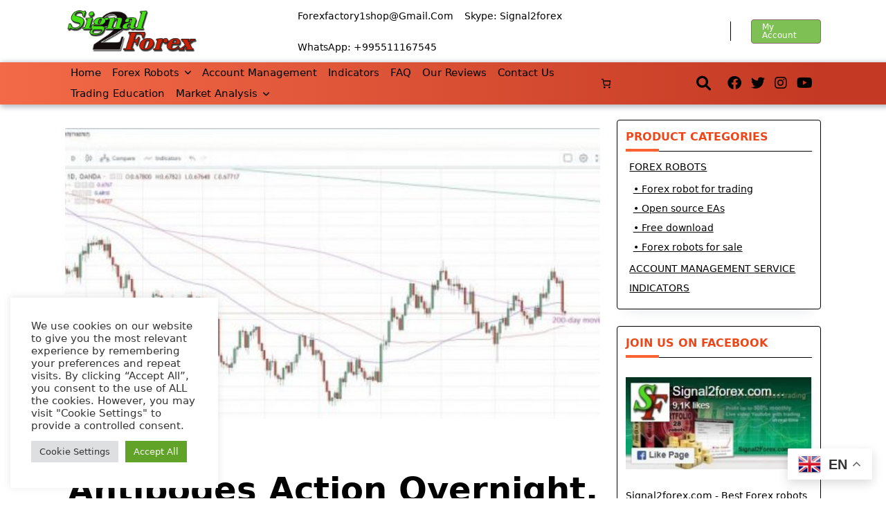

--- FILE ---
content_type: text/html; charset=UTF-8
request_url: https://signal2forex.com/2019/02/07/antipodes-action-overnight-dont-dream-its-over/
body_size: 39969
content:
<!DOCTYPE html>
<html dir="ltr" lang="en-GB" prefix="og: https://ogp.me/ns#" data-yuki-theme="light">
<head>
<meta charset="UTF-8">
<meta name="viewport" content="width=device-width, initial-scale=1.0">
<meta http-equiv="X-UA-Compatible" content="ie=edge">
<link rel="profile" href="http://gmpg.org/xfn/11">
<!-- Google tag (gtag.js) -->
<script async src="https://www.googletagmanager.com/gtag/js?id=UA-112375118-1"></script>
<script>
window.dataLayer = window.dataLayer || [];
function gtag(){dataLayer.push(arguments);}
gtag('js', new Date());
gtag('config', 'UA-112375118-1');
</script>
<title>Antipodes Action Overnight, Don’t Dream It’s Over?</title>
<style>img:is([sizes="auto" i], [sizes^="auto," i]) { contain-intrinsic-size: 3000px 1500px }</style>
<!-- All in One SEO 4.8.7 - aioseo.com -->
<meta name="description" content="Another central banker has ‘blinked’ with the RBA Governor Lowe shifting to a neutral stance joining the Federal Reserve and ECB. We can expect more of the same from the Bank of England (BOE) this evening. Governor Carney has been quite vocally Brexit’s Angel of Death and an uber-dove for quite some time, but with" />
<meta name="robots" content="max-image-preview:large" />
<meta name="author" content="Admin"/>
<meta name="google-site-verification" content="x3n7AsE2O2rZOS8erU4GIQuJkU1_xk1Z6-Oscg76QyM" />
<meta name="p:domain_verify" content="94750cfb5f7d183fd98e963820f40d7c" />
<meta name="keywords" content="fundamental analysis of forex market" />
<link rel="canonical" href="https://signal2forex.com/2019/02/07/antipodes-action-overnight-dont-dream-its-over/" />
<meta name="generator" content="All in One SEO (AIOSEO) 4.8.7" />
<meta property="og:locale" content="en_GB" />
<meta property="og:site_name" content="Automatic forex robots and signals" />
<meta property="og:type" content="article" />
<meta property="og:title" content="Antipodes Action Overnight, Don’t Dream It’s Over?" />
<meta property="og:description" content="Another central banker has ‘blinked’ with the RBA Governor Lowe shifting to a neutral stance joining the Federal Reserve and ECB. We can expect more of the same from the Bank of England (BOE) this evening. Governor Carney has been quite vocally Brexit’s Angel of Death and an uber-dove for quite some time, but with" />
<meta property="og:url" content="https://signal2forex.com/2019/02/07/antipodes-action-overnight-dont-dream-its-over/" />
<meta property="fb:app_id" content="212229889347250" />
<meta property="fb:admins" content="196131310942404" />
<meta property="og:image" content="https://signal2forex.com/wp-content/uploads/antipodes-action-overnight-dont-dream-its-over.jpg" />
<meta property="og:image:secure_url" content="https://signal2forex.com/wp-content/uploads/antipodes-action-overnight-dont-dream-its-over.jpg" />
<meta property="og:image:width" content="600" />
<meta property="og:image:height" content="262" />
<meta property="article:tag" content="fundamental analysis of forex market" />
<meta property="article:published_time" content="2019-02-07T03:58:53+00:00" />
<meta property="article:modified_time" content="2022-10-17T21:07:50+00:00" />
<meta property="article:publisher" content="https://www.facebook.com/Signal2forex/" />
<meta name="twitter:card" content="summary_large_image" />
<meta name="twitter:site" content="@Signal_2forex" />
<meta name="twitter:title" content="Antipodes Action Overnight, Don’t Dream It’s Over?" />
<meta name="twitter:description" content="Another central banker has ‘blinked’ with the RBA Governor Lowe shifting to a neutral stance joining the Federal Reserve and ECB. We can expect more of the same from the Bank of England (BOE) this evening. Governor Carney has been quite vocally Brexit’s Angel of Death and an uber-dove for quite some time, but with" />
<meta name="twitter:image" content="https://signal2forex.com/wp-content/uploads/antipodes-action-overnight-dont-dream-its-over.jpg" />
<script type="application/ld+json" class="aioseo-schema">
{"@context":"https:\/\/schema.org","@graph":[{"@type":"Article","@id":"https:\/\/signal2forex.com\/2019\/02\/07\/antipodes-action-overnight-dont-dream-its-over\/#article","name":"Antipodes Action Overnight, Don\u2019t Dream It\u2019s Over?","headline":"Antipodes Action Overnight, Don\u2019t Dream It\u2019s Over?","author":{"@id":"https:\/\/signal2forex.com\/author\/akuna\/#author"},"publisher":{"@id":"https:\/\/signal2forex.com\/#organization"},"image":{"@type":"ImageObject","url":"https:\/\/signal2forex.com\/wp-content\/uploads\/antipodes-action-overnight-dont-dream-its-over.jpg","width":600,"height":262},"datePublished":"2019-02-07T06:58:53+03:00","dateModified":"2022-10-18T00:07:50+03:00","inLanguage":"en-GB","mainEntityOfPage":{"@id":"https:\/\/signal2forex.com\/2019\/02\/07\/antipodes-action-overnight-dont-dream-its-over\/#webpage"},"isPartOf":{"@id":"https:\/\/signal2forex.com\/2019\/02\/07\/antipodes-action-overnight-dont-dream-its-over\/#webpage"},"articleSection":"Fundamental analysis of Forex market"},{"@type":"BreadcrumbList","@id":"https:\/\/signal2forex.com\/2019\/02\/07\/antipodes-action-overnight-dont-dream-its-over\/#breadcrumblist","itemListElement":[{"@type":"ListItem","@id":"https:\/\/signal2forex.com#listItem","position":1,"name":"Home","item":"https:\/\/signal2forex.com","nextItem":{"@type":"ListItem","@id":"https:\/\/signal2forex.com\/category\/fundamental_analysis\/#listItem","name":"Fundamental analysis of Forex market"}},{"@type":"ListItem","@id":"https:\/\/signal2forex.com\/category\/fundamental_analysis\/#listItem","position":2,"name":"Fundamental analysis of Forex market","item":"https:\/\/signal2forex.com\/category\/fundamental_analysis\/","nextItem":{"@type":"ListItem","@id":"https:\/\/signal2forex.com\/2019\/02\/07\/antipodes-action-overnight-dont-dream-its-over\/#listItem","name":"Antipodes Action Overnight, Don\u2019t Dream It\u2019s Over?"},"previousItem":{"@type":"ListItem","@id":"https:\/\/signal2forex.com#listItem","name":"Home"}},{"@type":"ListItem","@id":"https:\/\/signal2forex.com\/2019\/02\/07\/antipodes-action-overnight-dont-dream-its-over\/#listItem","position":3,"name":"Antipodes Action Overnight, Don\u2019t Dream It\u2019s Over?","previousItem":{"@type":"ListItem","@id":"https:\/\/signal2forex.com\/category\/fundamental_analysis\/#listItem","name":"Fundamental analysis of Forex market"}}]},{"@type":"Organization","@id":"https:\/\/signal2forex.com\/#organization","name":"Signal2forex","description":"Choose your best forex EA for Metatrader 4","url":"https:\/\/signal2forex.com\/","telephone":"+995591542305","logo":{"@type":"ImageObject","url":"https:\/\/signal2forex.com\/wp-content\/uploads\/cropped-logo-w.png","@id":"https:\/\/signal2forex.com\/2019\/02\/07\/antipodes-action-overnight-dont-dream-its-over\/#organizationLogo","width":500,"height":157},"image":{"@id":"https:\/\/signal2forex.com\/2019\/02\/07\/antipodes-action-overnight-dont-dream-its-over\/#organizationLogo"},"sameAs":["https:\/\/www.instagram.com\/signal2forex","https:\/\/www.pinterest.ru\/signal2forex\/","https:\/\/www.youtube.com\/channel\/UCSOIxJQJQDC9iQvxPwPwUMg"]},{"@type":"Person","@id":"https:\/\/signal2forex.com\/author\/akuna\/#author","url":"https:\/\/signal2forex.com\/author\/akuna\/","name":"Admin","image":{"@type":"ImageObject","@id":"https:\/\/signal2forex.com\/2019\/02\/07\/antipodes-action-overnight-dont-dream-its-over\/#authorImage","url":"https:\/\/secure.gravatar.com\/avatar\/69dc4670ca422c0c092bc3249171d2a74d09acc1e8753c5576139fac19f2fc70?s=96&d=mm&r=g","width":96,"height":96,"caption":"Admin"}},{"@type":"WebPage","@id":"https:\/\/signal2forex.com\/2019\/02\/07\/antipodes-action-overnight-dont-dream-its-over\/#webpage","url":"https:\/\/signal2forex.com\/2019\/02\/07\/antipodes-action-overnight-dont-dream-its-over\/","name":"Antipodes Action Overnight, Don\u2019t Dream It\u2019s Over?","description":"Another central banker has \u2018blinked\u2019 with the RBA Governor Lowe shifting to a neutral stance joining the Federal Reserve and ECB. We can expect more of the same from the Bank of England (BOE) this evening. Governor Carney has been quite vocally Brexit\u2019s Angel of Death and an uber-dove for quite some time, but with","inLanguage":"en-GB","isPartOf":{"@id":"https:\/\/signal2forex.com\/#website"},"breadcrumb":{"@id":"https:\/\/signal2forex.com\/2019\/02\/07\/antipodes-action-overnight-dont-dream-its-over\/#breadcrumblist"},"author":{"@id":"https:\/\/signal2forex.com\/author\/akuna\/#author"},"creator":{"@id":"https:\/\/signal2forex.com\/author\/akuna\/#author"},"image":{"@type":"ImageObject","url":"https:\/\/signal2forex.com\/wp-content\/uploads\/antipodes-action-overnight-dont-dream-its-over.jpg","@id":"https:\/\/signal2forex.com\/2019\/02\/07\/antipodes-action-overnight-dont-dream-its-over\/#mainImage","width":600,"height":262},"primaryImageOfPage":{"@id":"https:\/\/signal2forex.com\/2019\/02\/07\/antipodes-action-overnight-dont-dream-its-over\/#mainImage"},"datePublished":"2019-02-07T06:58:53+03:00","dateModified":"2022-10-18T00:07:50+03:00"},{"@type":"WebSite","@id":"https:\/\/signal2forex.com\/#website","url":"https:\/\/signal2forex.com\/","name":"Forex robots store","description":"Choose your best forex EA for Metatrader 4","inLanguage":"en-GB","publisher":{"@id":"https:\/\/signal2forex.com\/#organization"}}]}
</script>
<!-- All in One SEO -->
<meta name="uri-translation" content="on" /><link rel="alternate" hreflang="en" href="https://signal2forex.com/2019/02/07/antipodes-action-overnight-dont-dream-its-over/" />
<link rel="alternate" hreflang="af" href="https://signal2forex.com/af/2019/02/07/antipodes-action-overnight-dont-dream-its-over/" />
<link rel="alternate" hreflang="sq" href="https://signal2forex.com/sq/2019/02/07/antipodes-action-overnight-dont-dream-its-over/" />
<link rel="alternate" hreflang="ar" href="https://signal2forex.com/ar/2019/02/07/antipodes-action-overnight-dont-dream-its-over/" />
<link rel="alternate" hreflang="hy" href="https://signal2forex.com/hy/2019/02/07/antipodes-action-overnight-dont-dream-its-over/" />
<link rel="alternate" hreflang="az" href="https://signal2forex.com/az/2019/02/07/antipodes-action-overnight-dont-dream-its-over/" />
<link rel="alternate" hreflang="bn" href="https://signal2forex.com/bn/2019/02/07/antipodes-action-overnight-dont-dream-its-over/" />
<link rel="alternate" hreflang="bs" href="https://signal2forex.com/bs/2019/02/07/antipodes-action-overnight-dont-dream-its-over/" />
<link rel="alternate" hreflang="bg" href="https://signal2forex.com/bg/2019/02/07/antipodes-action-overnight-dont-dream-its-over/" />
<link rel="alternate" hreflang="zh-TW" href="https://signal2forex.com/zh-TW/2019/02/07/antipodes-action-overnight-dont-dream-its-over/" />
<link rel="alternate" hreflang="hr" href="https://signal2forex.com/hr/2019/02/07/antipodes-action-overnight-dont-dream-its-over/" />
<link rel="alternate" hreflang="cs" href="https://signal2forex.com/cs/2019/02/07/antipodes-action-overnight-dont-dream-its-over/" />
<link rel="alternate" hreflang="da" href="https://signal2forex.com/da/2019/02/07/antipodes-action-overnight-dont-dream-its-over/" />
<link rel="alternate" hreflang="nl" href="https://signal2forex.com/nl/2019/02/07/antipodes-action-overnight-dont-dream-its-over/" />
<link rel="alternate" hreflang="et" href="https://signal2forex.com/et/2019/02/07/antipodes-action-overnight-dont-dream-its-over/" />
<link rel="alternate" hreflang="tl" href="https://signal2forex.com/tl/2019/02/07/antipodes-action-overnight-dont-dream-its-over/" />
<link rel="alternate" hreflang="fi" href="https://signal2forex.com/fi/2019/02/07/antipodes-action-overnight-dont-dream-its-over/" />
<link rel="alternate" hreflang="fr" href="https://signal2forex.com/fr/2019/02/07/antipodes-action-overnight-dont-dream-its-over/" />
<link rel="alternate" hreflang="ka" href="https://signal2forex.com/ka/2019/02/07/antipodes-action-overnight-dont-dream-its-over/" />
<link rel="alternate" hreflang="de" href="https://signal2forex.com/de/2019/02/07/antipodes-action-overnight-dont-dream-its-over/" />
<link rel="alternate" hreflang="el" href="https://signal2forex.com/el/2019/02/07/antipodes-action-overnight-dont-dream-its-over/" />
<link rel="alternate" hreflang="he" href="https://signal2forex.com/iw/2019/02/07/antipodes-action-overnight-dont-dream-its-over/" />
<link rel="alternate" hreflang="hi" href="https://signal2forex.com/hi/2019/02/07/antipodes-action-overnight-dont-dream-its-over/" />
<link rel="alternate" hreflang="hu" href="https://signal2forex.com/hu/2019/02/07/antipodes-action-overnight-dont-dream-its-over/" />
<link rel="alternate" hreflang="id" href="https://signal2forex.com/id/2019/02/07/antipodes-action-overnight-dont-dream-its-over/" />
<link rel="alternate" hreflang="it" href="https://signal2forex.com/it/2019/02/07/antipodes-action-overnight-dont-dream-its-over/" />
<link rel="alternate" hreflang="ja" href="https://signal2forex.com/ja/2019/02/07/antipodes-action-overnight-dont-dream-its-over/" />
<link rel="alternate" hreflang="kn" href="https://signal2forex.com/kn/2019/02/07/antipodes-action-overnight-dont-dream-its-over/" />
<link rel="alternate" hreflang="ko" href="https://signal2forex.com/ko/2019/02/07/antipodes-action-overnight-dont-dream-its-over/" />
<link rel="alternate" hreflang="ky" href="https://signal2forex.com/ky/2019/02/07/antipodes-action-overnight-dont-dream-its-over/" />
<link rel="alternate" hreflang="lv" href="https://signal2forex.com/lv/2019/02/07/antipodes-action-overnight-dont-dream-its-over/" />
<link rel="alternate" hreflang="lt" href="https://signal2forex.com/lt/2019/02/07/antipodes-action-overnight-dont-dream-its-over/" />
<link rel="alternate" hreflang="ms" href="https://signal2forex.com/ms/2019/02/07/antipodes-action-overnight-dont-dream-its-over/" />
<link rel="alternate" hreflang="no" href="https://signal2forex.com/no/2019/02/07/antipodes-action-overnight-dont-dream-its-over/" />
<link rel="alternate" hreflang="fa" href="https://signal2forex.com/fa/2019/02/07/antipodes-action-overnight-dont-dream-its-over/" />
<link rel="alternate" hreflang="pl" href="https://signal2forex.com/pl/2019/02/07/antipodes-action-overnight-dont-dream-its-over/" />
<link rel="alternate" hreflang="pt" href="https://signal2forex.com/pt/2019/02/07/antipodes-action-overnight-dont-dream-its-over/" />
<link rel="alternate" hreflang="ro" href="https://signal2forex.com/ro/2019/02/07/antipodes-action-overnight-dont-dream-its-over/" />
<link rel="alternate" hreflang="ru" href="https://signal2forex.com/ru/2019/02/07/antipodes-action-overnight-dont-dream-its-over/" />
<link rel="alternate" hreflang="sr" href="https://signal2forex.com/sr/2019/02/07/antipodes-action-overnight-dont-dream-its-over/" />
<link rel="alternate" hreflang="sk" href="https://signal2forex.com/sk/2019/02/07/antipodes-action-overnight-dont-dream-its-over/" />
<link rel="alternate" hreflang="sl" href="https://signal2forex.com/sl/2019/02/07/antipodes-action-overnight-dont-dream-its-over/" />
<link rel="alternate" hreflang="es" href="https://signal2forex.com/es/2019/02/07/antipodes-action-overnight-dont-dream-its-over/" />
<link rel="alternate" hreflang="sw" href="https://signal2forex.com/sw/2019/02/07/antipodes-action-overnight-dont-dream-its-over/" />
<link rel="alternate" hreflang="sv" href="https://signal2forex.com/sv/2019/02/07/antipodes-action-overnight-dont-dream-its-over/" />
<link rel="alternate" hreflang="th" href="https://signal2forex.com/th/2019/02/07/antipodes-action-overnight-dont-dream-its-over/" />
<link rel="alternate" hreflang="tr" href="https://signal2forex.com/tr/2019/02/07/antipodes-action-overnight-dont-dream-its-over/" />
<link rel="alternate" hreflang="uk" href="https://signal2forex.com/uk/2019/02/07/antipodes-action-overnight-dont-dream-its-over/" />
<link rel="alternate" hreflang="uz" href="https://signal2forex.com/uz/2019/02/07/antipodes-action-overnight-dont-dream-its-over/" />
<link rel="alternate" hreflang="vi" href="https://signal2forex.com/vi/2019/02/07/antipodes-action-overnight-dont-dream-its-over/" />
<script data-no-defer="1" data-ezscrex="false" data-cfasync="false" data-pagespeed-no-defer data-cookieconsent="ignore">
var ctPublicFunctions = {"_ajax_nonce":"45070918d7","_rest_nonce":"0a902ddb13","_ajax_url":"\/wp-admin\/admin-ajax.php","_rest_url":"https:\/\/signal2forex.com\/wp-json\/","data__cookies_type":"native","data__ajax_type":"rest","data__bot_detector_enabled":"0","data__frontend_data_log_enabled":1,"cookiePrefix":"","wprocket_detected":false,"host_url":"signal2forex.com","text__ee_click_to_select":"Click to select the whole data","text__ee_original_email":"The complete one is","text__ee_got_it":"Got it","text__ee_blocked":"Blocked","text__ee_cannot_connect":"Cannot connect","text__ee_cannot_decode":"Can not decode email. Unknown reason","text__ee_email_decoder":"CleanTalk email decoder","text__ee_wait_for_decoding":"The magic is on the way!","text__ee_decoding_process":"Please wait a few seconds while we decode the contact data."}
</script>
<script data-no-defer="1" data-ezscrex="false" data-cfasync="false" data-pagespeed-no-defer data-cookieconsent="ignore">
var ctPublic = {"_ajax_nonce":"45070918d7","settings__forms__check_internal":"0","settings__forms__check_external":"0","settings__forms__force_protection":"0","settings__forms__search_test":"1","settings__data__bot_detector_enabled":"0","settings__sfw__anti_crawler":0,"blog_home":"https:\/\/signal2forex.com\/","pixel__setting":"0","pixel__enabled":false,"pixel__url":null,"data__email_check_before_post":"1","data__email_check_exist_post":"0","data__cookies_type":"native","data__key_is_ok":true,"data__visible_fields_required":true,"wl_brandname":"Anti-Spam by CleanTalk","wl_brandname_short":"CleanTalk","ct_checkjs_key":"6eb9cf6a3370913f153ae60884da731a8dc816035c6aa105a910413954ec6268","emailEncoderPassKey":"e7989fb48cd52cc9d23edeca6868d1ac","bot_detector_forms_excluded":"W10=","advancedCacheExists":false,"varnishCacheExists":false,"wc_ajax_add_to_cart":true}
</script>
<link rel='dns-prefetch' href='//code.jivosite.com' />
<link rel="alternate" type="application/rss+xml" title="Forex robots store &raquo; Feed" href="https://signal2forex.com/feed/" />
<link rel="alternate" type="application/rss+xml" title="Forex robots store &raquo; Comments Feed" href="https://signal2forex.com/comments/feed/" />
<link rel="alternate" type="application/rss+xml" title="Forex robots store &raquo; Antipodes Action Overnight, Don’t Dream It’s Over? Comments Feed" href="https://signal2forex.com/2019/02/07/antipodes-action-overnight-dont-dream-its-over/feed/" />
<!-- <link rel='stylesheet' id='berocket_mm_quantity_style-css' href='https://signal2forex.com/wp-content/plugins/minmax-quantity-for-woocommerce/css/shop.css?ver=1.3.8.2' media='all' /> -->
<!-- <link rel='stylesheet' id='pt-cv-public-style-css' href='https://signal2forex.com/wp-content/plugins/content-views-query-and-display-post-page/public/assets/css/cv.css?ver=4.2' media='all' /> -->
<!-- <link rel='stylesheet' id='wp-block-library-css' href='https://signal2forex.com/wp-includes/css/dist/block-library/style.min.css?ver=6.8.3' media='all' /> -->
<link rel="stylesheet" type="text/css" href="//signal2forex.com/wp-content/cache/wpfc-minified/2blja8my/hcjg1.css" media="all"/>
<style id='classic-theme-styles-inline-css'>
/*! This file is auto-generated */
.wp-block-button__link{color:#fff;background-color:#32373c;border-radius:9999px;box-shadow:none;text-decoration:none;padding:calc(.667em + 2px) calc(1.333em + 2px);font-size:1.125em}.wp-block-file__button{background:#32373c;color:#fff;text-decoration:none}
</style>
<!-- <link rel='stylesheet' id='wp-components-css' href='https://signal2forex.com/wp-includes/css/dist/components/style.min.css?ver=6.8.3' media='all' /> -->
<!-- <link rel='stylesheet' id='wp-preferences-css' href='https://signal2forex.com/wp-includes/css/dist/preferences/style.min.css?ver=6.8.3' media='all' /> -->
<!-- <link rel='stylesheet' id='wp-block-editor-css' href='https://signal2forex.com/wp-includes/css/dist/block-editor/style.min.css?ver=6.8.3' media='all' /> -->
<!-- <link rel='stylesheet' id='popup-maker-block-library-style-css' href='https://signal2forex.com/wp-content/plugins/popup-maker/dist/packages/block-library-style.css?ver=dbea705cfafe089d65f1' media='all' /> -->
<link rel="stylesheet" type="text/css" href="//signal2forex.com/wp-content/cache/wpfc-minified/mmh5d7av/hcjg1.css" media="all"/>
<style id='global-styles-inline-css'>
:root{--wp--preset--aspect-ratio--square: 1;--wp--preset--aspect-ratio--4-3: 4/3;--wp--preset--aspect-ratio--3-4: 3/4;--wp--preset--aspect-ratio--3-2: 3/2;--wp--preset--aspect-ratio--2-3: 2/3;--wp--preset--aspect-ratio--16-9: 16/9;--wp--preset--aspect-ratio--9-16: 9/16;--wp--preset--color--black: #000000;--wp--preset--color--cyan-bluish-gray: #abb8c3;--wp--preset--color--white: #ffffff;--wp--preset--color--pale-pink: #f78da7;--wp--preset--color--vivid-red: #cf2e2e;--wp--preset--color--luminous-vivid-orange: #ff6900;--wp--preset--color--luminous-vivid-amber: #fcb900;--wp--preset--color--light-green-cyan: #7bdcb5;--wp--preset--color--vivid-green-cyan: #00d084;--wp--preset--color--pale-cyan-blue: #8ed1fc;--wp--preset--color--vivid-cyan-blue: #0693e3;--wp--preset--color--vivid-purple: #9b51e0;--wp--preset--gradient--vivid-cyan-blue-to-vivid-purple: linear-gradient(135deg,rgba(6,147,227,1) 0%,rgb(155,81,224) 100%);--wp--preset--gradient--light-green-cyan-to-vivid-green-cyan: linear-gradient(135deg,rgb(122,220,180) 0%,rgb(0,208,130) 100%);--wp--preset--gradient--luminous-vivid-amber-to-luminous-vivid-orange: linear-gradient(135deg,rgba(252,185,0,1) 0%,rgba(255,105,0,1) 100%);--wp--preset--gradient--luminous-vivid-orange-to-vivid-red: linear-gradient(135deg,rgba(255,105,0,1) 0%,rgb(207,46,46) 100%);--wp--preset--gradient--very-light-gray-to-cyan-bluish-gray: linear-gradient(135deg,rgb(238,238,238) 0%,rgb(169,184,195) 100%);--wp--preset--gradient--cool-to-warm-spectrum: linear-gradient(135deg,rgb(74,234,220) 0%,rgb(151,120,209) 20%,rgb(207,42,186) 40%,rgb(238,44,130) 60%,rgb(251,105,98) 80%,rgb(254,248,76) 100%);--wp--preset--gradient--blush-light-purple: linear-gradient(135deg,rgb(255,206,236) 0%,rgb(152,150,240) 100%);--wp--preset--gradient--blush-bordeaux: linear-gradient(135deg,rgb(254,205,165) 0%,rgb(254,45,45) 50%,rgb(107,0,62) 100%);--wp--preset--gradient--luminous-dusk: linear-gradient(135deg,rgb(255,203,112) 0%,rgb(199,81,192) 50%,rgb(65,88,208) 100%);--wp--preset--gradient--pale-ocean: linear-gradient(135deg,rgb(255,245,203) 0%,rgb(182,227,212) 50%,rgb(51,167,181) 100%);--wp--preset--gradient--electric-grass: linear-gradient(135deg,rgb(202,248,128) 0%,rgb(113,206,126) 100%);--wp--preset--gradient--midnight: linear-gradient(135deg,rgb(2,3,129) 0%,rgb(40,116,252) 100%);--wp--preset--font-size--small: 13px;--wp--preset--font-size--medium: 20px;--wp--preset--font-size--large: 36px;--wp--preset--font-size--x-large: 42px;--wp--preset--spacing--20: 0.44rem;--wp--preset--spacing--30: 0.67rem;--wp--preset--spacing--40: 1rem;--wp--preset--spacing--50: 1.5rem;--wp--preset--spacing--60: 2.25rem;--wp--preset--spacing--70: 3.38rem;--wp--preset--spacing--80: 5.06rem;--wp--preset--shadow--natural: 6px 6px 9px rgba(0, 0, 0, 0.2);--wp--preset--shadow--deep: 12px 12px 50px rgba(0, 0, 0, 0.4);--wp--preset--shadow--sharp: 6px 6px 0px rgba(0, 0, 0, 0.2);--wp--preset--shadow--outlined: 6px 6px 0px -3px rgba(255, 255, 255, 1), 6px 6px rgba(0, 0, 0, 1);--wp--preset--shadow--crisp: 6px 6px 0px rgba(0, 0, 0, 1);}:where(.is-layout-flex){gap: 0.5em;}:where(.is-layout-grid){gap: 0.5em;}body .is-layout-flex{display: flex;}.is-layout-flex{flex-wrap: wrap;align-items: center;}.is-layout-flex > :is(*, div){margin: 0;}body .is-layout-grid{display: grid;}.is-layout-grid > :is(*, div){margin: 0;}:where(.wp-block-columns.is-layout-flex){gap: 2em;}:where(.wp-block-columns.is-layout-grid){gap: 2em;}:where(.wp-block-post-template.is-layout-flex){gap: 1.25em;}:where(.wp-block-post-template.is-layout-grid){gap: 1.25em;}.has-black-color{color: var(--wp--preset--color--black) !important;}.has-cyan-bluish-gray-color{color: var(--wp--preset--color--cyan-bluish-gray) !important;}.has-white-color{color: var(--wp--preset--color--white) !important;}.has-pale-pink-color{color: var(--wp--preset--color--pale-pink) !important;}.has-vivid-red-color{color: var(--wp--preset--color--vivid-red) !important;}.has-luminous-vivid-orange-color{color: var(--wp--preset--color--luminous-vivid-orange) !important;}.has-luminous-vivid-amber-color{color: var(--wp--preset--color--luminous-vivid-amber) !important;}.has-light-green-cyan-color{color: var(--wp--preset--color--light-green-cyan) !important;}.has-vivid-green-cyan-color{color: var(--wp--preset--color--vivid-green-cyan) !important;}.has-pale-cyan-blue-color{color: var(--wp--preset--color--pale-cyan-blue) !important;}.has-vivid-cyan-blue-color{color: var(--wp--preset--color--vivid-cyan-blue) !important;}.has-vivid-purple-color{color: var(--wp--preset--color--vivid-purple) !important;}.has-black-background-color{background-color: var(--wp--preset--color--black) !important;}.has-cyan-bluish-gray-background-color{background-color: var(--wp--preset--color--cyan-bluish-gray) !important;}.has-white-background-color{background-color: var(--wp--preset--color--white) !important;}.has-pale-pink-background-color{background-color: var(--wp--preset--color--pale-pink) !important;}.has-vivid-red-background-color{background-color: var(--wp--preset--color--vivid-red) !important;}.has-luminous-vivid-orange-background-color{background-color: var(--wp--preset--color--luminous-vivid-orange) !important;}.has-luminous-vivid-amber-background-color{background-color: var(--wp--preset--color--luminous-vivid-amber) !important;}.has-light-green-cyan-background-color{background-color: var(--wp--preset--color--light-green-cyan) !important;}.has-vivid-green-cyan-background-color{background-color: var(--wp--preset--color--vivid-green-cyan) !important;}.has-pale-cyan-blue-background-color{background-color: var(--wp--preset--color--pale-cyan-blue) !important;}.has-vivid-cyan-blue-background-color{background-color: var(--wp--preset--color--vivid-cyan-blue) !important;}.has-vivid-purple-background-color{background-color: var(--wp--preset--color--vivid-purple) !important;}.has-black-border-color{border-color: var(--wp--preset--color--black) !important;}.has-cyan-bluish-gray-border-color{border-color: var(--wp--preset--color--cyan-bluish-gray) !important;}.has-white-border-color{border-color: var(--wp--preset--color--white) !important;}.has-pale-pink-border-color{border-color: var(--wp--preset--color--pale-pink) !important;}.has-vivid-red-border-color{border-color: var(--wp--preset--color--vivid-red) !important;}.has-luminous-vivid-orange-border-color{border-color: var(--wp--preset--color--luminous-vivid-orange) !important;}.has-luminous-vivid-amber-border-color{border-color: var(--wp--preset--color--luminous-vivid-amber) !important;}.has-light-green-cyan-border-color{border-color: var(--wp--preset--color--light-green-cyan) !important;}.has-vivid-green-cyan-border-color{border-color: var(--wp--preset--color--vivid-green-cyan) !important;}.has-pale-cyan-blue-border-color{border-color: var(--wp--preset--color--pale-cyan-blue) !important;}.has-vivid-cyan-blue-border-color{border-color: var(--wp--preset--color--vivid-cyan-blue) !important;}.has-vivid-purple-border-color{border-color: var(--wp--preset--color--vivid-purple) !important;}.has-vivid-cyan-blue-to-vivid-purple-gradient-background{background: var(--wp--preset--gradient--vivid-cyan-blue-to-vivid-purple) !important;}.has-light-green-cyan-to-vivid-green-cyan-gradient-background{background: var(--wp--preset--gradient--light-green-cyan-to-vivid-green-cyan) !important;}.has-luminous-vivid-amber-to-luminous-vivid-orange-gradient-background{background: var(--wp--preset--gradient--luminous-vivid-amber-to-luminous-vivid-orange) !important;}.has-luminous-vivid-orange-to-vivid-red-gradient-background{background: var(--wp--preset--gradient--luminous-vivid-orange-to-vivid-red) !important;}.has-very-light-gray-to-cyan-bluish-gray-gradient-background{background: var(--wp--preset--gradient--very-light-gray-to-cyan-bluish-gray) !important;}.has-cool-to-warm-spectrum-gradient-background{background: var(--wp--preset--gradient--cool-to-warm-spectrum) !important;}.has-blush-light-purple-gradient-background{background: var(--wp--preset--gradient--blush-light-purple) !important;}.has-blush-bordeaux-gradient-background{background: var(--wp--preset--gradient--blush-bordeaux) !important;}.has-luminous-dusk-gradient-background{background: var(--wp--preset--gradient--luminous-dusk) !important;}.has-pale-ocean-gradient-background{background: var(--wp--preset--gradient--pale-ocean) !important;}.has-electric-grass-gradient-background{background: var(--wp--preset--gradient--electric-grass) !important;}.has-midnight-gradient-background{background: var(--wp--preset--gradient--midnight) !important;}.has-small-font-size{font-size: var(--wp--preset--font-size--small) !important;}.has-medium-font-size{font-size: var(--wp--preset--font-size--medium) !important;}.has-large-font-size{font-size: var(--wp--preset--font-size--large) !important;}.has-x-large-font-size{font-size: var(--wp--preset--font-size--x-large) !important;}
:where(.wp-block-post-template.is-layout-flex){gap: 1.25em;}:where(.wp-block-post-template.is-layout-grid){gap: 1.25em;}
:where(.wp-block-columns.is-layout-flex){gap: 2em;}:where(.wp-block-columns.is-layout-grid){gap: 2em;}
:root :where(.wp-block-pullquote){font-size: 1.5em;line-height: 1.6;}
</style>
<!-- <link rel='stylesheet' id='cleantalk-public-css-css' href='https://signal2forex.com/wp-content/plugins/cleantalk-spam-protect/css/cleantalk-public.min.css?ver=6.68_1763059164' media='all' /> -->
<!-- <link rel='stylesheet' id='cleantalk-email-decoder-css-css' href='https://signal2forex.com/wp-content/plugins/cleantalk-spam-protect/css/cleantalk-email-decoder.min.css?ver=6.68_1763059164' media='all' /> -->
<!-- <link rel='stylesheet' id='cookie-law-info-css' href='https://signal2forex.com/wp-content/plugins/cookie-law-info/legacy/public/css/cookie-law-info-public.css?ver=3.3.1' media='all' /> -->
<!-- <link rel='stylesheet' id='cookie-law-info-gdpr-css' href='https://signal2forex.com/wp-content/plugins/cookie-law-info/legacy/public/css/cookie-law-info-gdpr.css?ver=3.3.1' media='all' /> -->
<!-- <link rel='stylesheet' id='wc_ss_btns-css' href='https://signal2forex.com/wp-content/plugins/woo-product-social-sharing/public/css/wc_ss_btns-public.css?ver=1.8.4' media='all' /> -->
<!-- <link rel='stylesheet' id='wc_ss_btns-si-css' href='https://signal2forex.com/wp-content/plugins/woo-product-social-sharing/public/css/icons/socicon.css?ver=1.8.4' media='all' /> -->
<!-- <link rel='stylesheet' id='wc_ss_btns-fa-css' href='https://signal2forex.com/wp-content/plugins/woo-product-social-sharing/public/css/fa/css/font-awesome.min.css?ver=1.8.4' media='all' /> -->
<!-- <link rel='stylesheet' id='woo-stickers-by-webline-css' href='https://signal2forex.com/wp-content/plugins/woo-stickers-by-webline/public/css/woo-stickers-by-webline-public.css?ver=1.2.8' media='all' /> -->
<!-- <link rel='stylesheet' id='woocommerce-layout-css' href='https://signal2forex.com/wp-content/plugins/woocommerce/assets/css/woocommerce-layout.css?ver=10.2.2' media='all' /> -->
<link rel="stylesheet" type="text/css" href="//signal2forex.com/wp-content/cache/wpfc-minified/9iysofwp/hcjg1.css" media="all"/>
<!-- <link rel='stylesheet' id='woocommerce-smallscreen-css' href='https://signal2forex.com/wp-content/plugins/woocommerce/assets/css/woocommerce-smallscreen.css?ver=10.2.2' media='only screen and (max-width: 768px)' /> -->
<link rel="stylesheet" type="text/css" href="//signal2forex.com/wp-content/cache/wpfc-minified/1ff8l8w1/hcjg1.css" media="only screen and (max-width: 768px)"/>
<!-- <link rel='stylesheet' id='woocommerce-general-css' href='https://signal2forex.com/wp-content/plugins/woocommerce/assets/css/woocommerce.css?ver=10.2.2' media='all' /> -->
<link rel="stylesheet" type="text/css" href="//signal2forex.com/wp-content/cache/wpfc-minified/euov2478/hcjg1.css" media="all"/>
<style id='woocommerce-inline-inline-css'>
.woocommerce form .form-row .required { visibility: visible; }
</style>
<!-- <link rel='stylesheet' id='wt-woocommerce-related-products-css' href='https://signal2forex.com/wp-content/plugins/wt-woocommerce-related-products/public/css/custom-related-products-public.css?ver=1.7.5' media='all' /> -->
<!-- <link rel='stylesheet' id='brands-styles-css' href='https://signal2forex.com/wp-content/plugins/woocommerce/assets/css/brands.css?ver=10.2.2' media='all' /> -->
<!-- <link rel='stylesheet' id='lotta-fontawesome-css' href='https://signal2forex.com/wp-content/themes/yuki/lotta-framework/dist/vendor/fontawesome/css/all.min.css?ver=1.1.2' media='all' /> -->
<!-- <link rel='stylesheet' id='yuki-style-css' href='https://signal2forex.com/wp-content/themes/yuki/dist/css/style.min.css?ver=1.1.7' media='all' /> -->
<link rel="stylesheet" type="text/css" href="//signal2forex.com/wp-content/cache/wpfc-minified/1z4sztx/hcjg1.css" media="all"/>
<style id='yuki-dynamic-vars-inline-css'>
:root{--yuki-transparent:rgba(0, 0, 0, 0);--yuki-light-primary-color:#000000;--yuki-light-primary-active:#000000;--yuki-light-accent-color:#000000;--yuki-light-accent-active:#000000;--yuki-light-base-color:#ffffff;--yuki-light-base-100:#ffffff;--yuki-light-base-200:#000000;--yuki-light-base-300:#000000;--yuki-dark-primary-color:#10b981;--yuki-dark-primary-active:#0d9488;--yuki-dark-accent-color:#a3a9a3;--yuki-dark-accent-active:#f3f4f6;--yuki-dark-base-color:#17212a;--yuki-dark-base-100:#212a33;--yuki-dark-base-200:#2f2f2f;--yuki-dark-base-300:#3f463f;--yuki-content-base-color:var(--yuki-accent-color);--yuki-headings-color:var(--yuki-accent-active);}
</style>
<style id='yuki-dynamic-inline-css'>
.yuki-body{background-color:var(--yuki-base-100);background-image:none;}.yuki-container{padding-top:24px;padding-bottom:24px;}.yuki-article-header .entry-title{font-family:inherit;font-weight:700;font-size:1.875em;line-height:1.25;--yuki-initial-color:var(--yuki-accent-active);--yuki-hover-color:var(--yuki-primary-color);}.yuki-article-header .entry-metas{font-family:inherit;font-weight:400;font-size:0.65rem;line-height:1.5;text-transform:capitalize;--yuki-meta-link-initial-color:var(--yuki-accent-color);--yuki-meta-link-hover-color:var(--yuki-primary-color);}.yuki-article-header .entry-categories{font-family:inherit;font-weight:400;font-size:0.75rem;line-height:1.5;text-transform:uppercase;--yuki-tax-text-initial:var(--yuki-base-color);--yuki-tax-text-hover:var(--yuki-base-color);--yuki-tax-bg-initial:var(--yuki-accent-active);--yuki-tax-bg-hover:var(--yuki-primary-color);}.yuki-article-header .entry-tags{font-family:inherit;font-weight:700;font-size:0.75rem;line-height:1.5;--yuki-tax-text-initial:var(--yuki-primary-color);--yuki-tax-text-hover:var(--yuki-primary-active);}.yuki-archive-header{text-align:left;padding:24px 24px 24px 24px;}.yuki-archive-header .archive-title{font-family:inherit;font-weight:600;font-size:1rem;line-height:2;text-transform:capitalize;color:var(--yuki-accent-active);}.yuki-archive-header .archive-description{font-family:inherit;font-weight:400;font-size:0.75em;line-height:1.5;color:var(--yuki-accent-color);}.yuki-pagination{--yuki-pagination-button-border:1px solid var(--yuki-base-200);--lotta-border-initial-color:var(--yuki-base-200);--yuki-pagination-button-radius:4px;--yuki-pagination-initial-color:var(--yuki-accent-active);--yuki-pagination-active-color:var(--yuki-base-color);--yuki-pagination-accent-color:var(--yuki-primary-color);font-family:inherit;font-weight:400;font-size:0.875rem;line-height:1;justify-content:flex-start;}.yuki-sidebar .yuki-widget{background-color:var(--yuki-base-color);background-image:none;border:1px solid var(--yuki-base-200);--lotta-border-initial-color:var(--yuki-base-200);box-shadow:rgba(44, 62, 80, 0.15) 0px 15px 18px -15px;padding:12px 12px 12px 12px;border-radius:4px 4px 4px 4px;}.yuki-sidebar{font-family:inherit;font-weight:400;font-size:0.875rem;line-height:1.5em;--yuki-widgets-text-color:var(--yuki-accent-color);--yuki-widgets-link-initial:var(--yuki-accent-color);--yuki-widgets-link-hover:var(--yuki-primary-active);text-align:left;--yuki-sidebar-width:27%;--yuki-sidebar-gap:24px;--yuki-widgets-spacing:24px;}.yuki-sidebar .widget-title{font-family:inherit;font-weight:600;font-size:0.98rem;line-height:1.50em;letter-spacing:0px;text-transform:uppercase;color:#ed4618;--yuki-heading-indicator:#fa6233;}.yuki-article-header{padding:28px 0px 28px 0px;text-align:center;}.yuki-article-header-background::after{background-image:linear-gradient(180deg,rgba(50,65,84,0.26) 0%,rgba(50,65,84,0.73) 100%);}.yuki-article-header-background{padding:68px 68px 68px 68px;--yuki-article-header-override:#eeeeee;position:relative;background-position:center;background-size:cover;background-repeat:no-repeat;}.article-featured-image{padding:12px 0px 12px 0px;}.article-featured-image img{height:420px;box-shadow:none;border-radius:2px 2px 2px 2px;}.yuki-article-content{font-family:inherit;font-weight:400;font-size:1rem;line-height:1.75;}.yuki-article-content .has-drop-cap::first-letter{font-family:ui-serif, Georgia, Cambria, "Times New Roman", Times, serif;font-weight:700;font-size:5rem;line-height:1;text-transform:uppercase;}.yuki-article-content .wp-block-button, .yuki-comments-area [type="submit"]{--yuki-button-height:32px;box-shadow:none;font-family:inherit;font-weight:500;font-size:0.75rem;line-height:1;letter-spacing:0px;text-transform:capitalize;--yuki-button-border:none;--lotta-border-initial-color:var(--yuki-primary-active);--lotta-border-hover-color:var(--yuki-accent-active);--yuki-button-padding:0.25em 1.25em 0.25em 1.25em;--yuki-button-radius:4px 4px 4px 4px;--yuki-button-text-initial-color:var(--yuki-base-color);--yuki-button-text-hover-color:var(--yuki-base-color);--yuki-button-initial-color:#f96723;--yuki-button-hover-color:#b31904;}.yuki-article-content .wp-block-button:hover, .yuki-comments-area [type="submit"]:hover{box-shadow:rgba(44, 62, 80, 0.2) 0px 0px 15px 0px;}.yuki-post-navigation{padding:24px 0px 24px 0px;margin:24px 0px 24px 0px;border-top:1px dashed var(--yuki-base-200);--lotta-border-initial-color:var(--yuki-base-200);border-bottom:1px dashed var(--yuki-base-200);--yuki-navigation-initial-color:var(--yuki-accent-color);--yuki-navigation-hover-color:var(--yuki-primary-color);}.yuki-comments-area{font-family:inherit;font-weight:400;font-size:0.85rem;line-height:1.5em;--yuki-comments-initial-color:var(--yuki-accent-active);--yuki-comments-hover-color:var(--yuki-primary-color);--yuki-form-background-color:var(--yuki-base-color);--yuki-form-border-color:var(--yuki-base-200);--yuki-form-active-color:var(--yuki-primary-color);padding:0px 0px 0px 0px;margin:0px 0px 0px 0px;border-top:none;--lotta-border-initial-color:var(--yuki-base-200);border-bottom:none;}.woocommerce #respond input#submit,.woocommerce #respond input#submit.alt,.woocommerce .page-content .widget_price_filter .button,.woocommerce .page-content .woocommerce-message .button,.woocommerce .page-content a.button.alt,.woocommerce .page-content button.button.alt,.woocommerce .page-content .woocommerce-message .button,.woocommerce .woocommerce-page .page-content .woocommerce-message .button,.woocommerce a.button,.woocommerce a.button.alt,.woocommerce button.button,.woocommerce button.button.alt,.woocommerce input.button,.woocommerce input.button.alt{--yuki-button-height:32px;box-shadow:none;font-family:inherit;font-weight:500;font-size:0.75rem;line-height:1;letter-spacing:0px;text-transform:capitalize;--yuki-button-border:none;--lotta-border-initial-color:var(--yuki-primary-active);--lotta-border-hover-color:var(--yuki-accent-active);--yuki-button-padding:0.25em 1.25em 0.25em 1.25em;--yuki-button-radius:4px 4px 4px 4px;--yuki-button-text-initial-color:var(--yuki-base-color);--yuki-button-text-hover-color:var(--yuki-base-color);--yuki-button-initial-color:#f96723;--yuki-button-hover-color:#b31904;}.woocommerce #respond input#submit:hover,.woocommerce #respond input#submit.alt:hover,.woocommerce .page-content .widget_price_filter .button:hover,.woocommerce .page-content .woocommerce-message .button:hover,.woocommerce .page-content a.button.alt:hover,.woocommerce .page-content button.button.alt:hover,.woocommerce .page-content .woocommerce-message .button:hover,.woocommerce .woocommerce-page .page-content .woocommerce-message .button:hover,.woocommerce a.button:hover,.woocommerce a.button.alt:hover,.woocommerce button.button:hover,.woocommerce button.button.alt:hover,.woocommerce input.button:hover,.woocommerce input.button.alt{box-shadow:rgba(44, 62, 80, 0.2) 0px 0px 15px 0px;}.woocommerce form{font-family:inherit;font-weight:400;font-size:0.85rem;line-height:1.5em;--yuki-form-background-color:#f4f2f1;--yuki-form-border-color:var(--yuki-base-200);--yuki-form-active-color:var(--yuki-primary-color);}.yuki-to-top{box-shadow:rgba(44, 62, 80, 0.15) 0px 10px 20px 0px;border-radius:3px 3px 3px 3px;--yuki-to-top-icon-initial:var(--yuki-base-color);--yuki-to-top-icon-hover:var(--yuki-base-color);--yuki-to-top-background-initial:var(--yuki-accent-active);--yuki-to-top-background-hover:var(--yuki-primary-color);--yuki-to-top-icon-size:14px;--yuki-to-top-bottom-offset:48px;--yuki-to-top-side-offset:48px;}.yuki-off-canvas .yuki-modal-inner{box-shadow:rgba(44, 62, 80, 0.35) 0px 0px 70px 0px;background-color:var(--yuki-base-color);background-image:none;--yuki-modal-action-initial:var(--yuki-accent-color);--yuki-modal-action-hover:var(--yuki-primary-color);width:90vw;margin-left:auto;}.yuki-off-canvas{background-color:rgba(0, 0, 0, 0);background-image:none;}.yuki_header_builder_col_modal_0_desktop{padding:0px 0px 0px 0px;width:100%;flex-direction:column;justify-content:flex-start;align-items:center;--yuki-builder-elements-gap:12px;}.yuki_header_el_collapsable-menu{font-family:inherit;font-weight:700;font-size:1rem;line-height:1.5em;--menu-items-divider:1px solid var(--yuki-base-200);--lotta-border-initial-color:var(--yuki-base-200);--menu-text-initial-color:var(--yuki-accent-color);--menu-text-hover-color:var(--yuki-primary-color);--menu-text-active-color:var(--yuki-primary-color);--menu-dropdown-toggle-border:1px solid var(--yuki-base-200);}.yuki_header_builder_col_modal_0_mobile{padding:0px 0px 0px 0px;width:100%;flex-direction:column;justify-content:flex-start;align-items:center;--yuki-builder-elements-gap:12px;}.yuki-header-row-top_bar{background-color:var(--yuki-base-color);background-image:none;box-shadow:none;border-top:none;--lotta-border-initial-color:var(--yuki-base-200);--lotta-border-hover-color:rgba(0,0,0,0);border-bottom:1px solid var(--yuki-base-200);display:block;}.yuki-header-row-top_bar .container{min-height:90px;}.yuki_header_el_logo{--logo-max-height:60px;--logo-spacing:12px;text-align:left;}.yuki_header_builder_col_top_bar_0_desktop{padding:0px 0px 0px 0px;width:30%;flex-direction:row;justify-content:flex-start;align-items:center;--yuki-builder-elements-gap:12px;}.yuki_header_el_menu_1 > li{font-family:inherit;font-weight:500;font-size:0.70rem;line-height:1;letter-spacing:0px;text-transform:capitalize;}.yuki_header_el_menu_1 > li ul{font-family:inherit;font-weight:500;font-size:0.75rem;line-height:1;}.yuki_header_el_menu_1{--menu-items-height:50%;--dropdown-width:200px;--menu-text-initial-color:var(--yuki-accent-color);--menu-text-hover-color:var(--yuki-primary-color);--menu-text-active-color:var(--yuki-primary-color);--menu-background-initial-color:var(--yuki-transparent);--menu-background-hover-color:var(--yuki-transparent);--menu-background-active-color:var(--yuki-transparent);--menu-items-margin:0px 0px 0px 0px;--menu-items-padding:6px 8px 6px 8px;--menu-items-radius:0 0 0 0;--dropdown-text-initial-color:var(--yuki-accent-color);--dropdown-text-hover-color:var(--yuki-primary-color);--dropdown-text-active-color:var(--yuki-primary-color);--dropdown-background-initial-color:var(--yuki-base-color);--dropdown-background-active-color:var(--yuki-base-color);--dropdown-item-padding:12px 12px 12px 12px;--dropdown-radius:3px 3px 3px 3px;--dropdown-box-shadow:rgba(44, 62, 80, 0.2) 0px 0px 15px 0px;--dropdown-divider:none;--lotta-border-initial-color:var(--yuki-base-200);}.yuki_header_el_divider_1{padding:0px 12px 0px 12px;}.yuki_header_el_divider_1 .yuki-divider-inner{border-right:1px solid var(--yuki-base-300);--lotta-border-initial-color:var(--yuki-base-300);width:0;height:28px;}.yuki_header_el_button_1{--yuki-button-height:32px;box-shadow:none;font-family:inherit;font-weight:500;font-size:0.75rem;line-height:1;text-transform:capitalize;--yuki-button-padding:0.25em 1.25em 0.25em 1.25em;--yuki-button-radius:4px 4px 4px 4px;--yuki-button-text-initial-color:var(--yuki-base-color);--yuki-button-text-hover-color:var(--yuki-base-color);--yuki-button-initial-color:rgba(98,179,47,0.82);--yuki-button-hover-color:#2e990c;--yuki-button-border:1px solid #896c6c;--lotta-border-initial-color:#896c6c;--lotta-border-hover-color:#5c0f0c;}.yuki_header_el_button_1:hover{box-shadow:none;}.yuki_header_builder_col_top_bar_1_desktop{padding:0px 0px 0px 0px;width:70%;flex-direction:row;justify-content:flex-end;align-items:center;--yuki-builder-elements-gap:17px;}.yuki_header_builder_col_top_bar_0_mobile{padding:0px 0px 0px 0px;width:50%;flex-direction:row;justify-content:flex-start;align-items:center;--yuki-builder-elements-gap:12px;}.yuki_header_builder_col_top_bar_1_mobile{padding:0px 0px 0px 0px;width:50%;flex-direction:row;justify-content:flex-end;align-items:center;--yuki-builder-elements-gap:12px;}.yuki-header-row-primary_navbar{background-image:linear-gradient(135deg,rgb(250,112,84) 0%,rgb(207,46,46) 100%);box-shadow:rgba(43,61,79,0.29) 2px 5px 5px 2px;border-top:none;--lotta-border-initial-color:var(--yuki-base-200);--lotta-border-hover-color:rgba(0,0,0,0);border-bottom:1px solid var(--yuki-base-200);display:block;}.yuki-header-row-primary_navbar .container{min-height:50px;}.yuki_header_el_menu_2 > li{font-family:inherit;font-weight:500;font-size:0.70rem;line-height:1;letter-spacing:0px;text-transform:capitalize;}.yuki_header_el_menu_2 > li ul{font-family:inherit;font-weight:500;font-size:0.75rem;line-height:1;}.yuki_header_el_menu_2{--menu-items-height:50%;--dropdown-width:200px;--menu-text-initial-color:var(--yuki-accent-color);--menu-text-hover-color:var(--yuki-primary-color);--menu-text-active-color:var(--yuki-primary-color);--menu-background-initial-color:var(--yuki-transparent);--menu-background-hover-color:var(--yuki-transparent);--menu-background-active-color:var(--yuki-transparent);--menu-items-margin:0px 0px 0px 0px;--menu-items-padding:4px 8px 4px 8px;--menu-items-radius:0 0 0 0;--dropdown-text-initial-color:var(--yuki-accent-color);--dropdown-text-hover-color:var(--yuki-primary-color);--dropdown-text-active-color:var(--yuki-primary-color);--dropdown-background-initial-color:var(--yuki-base-color);--dropdown-background-active-color:var(--yuki-base-color);--dropdown-item-padding:12px 12px 12px 12px;--dropdown-radius:3px 3px 3px 3px;--dropdown-box-shadow:rgba(44, 62, 80, 0.2) 0px 0px 15px 0px;--dropdown-divider:none;--lotta-border-initial-color:var(--yuki-base-200);}.yuki_header_builder_col_primary_navbar_0_desktop{padding:0px 0px 0px 0px;width:70%;flex-direction:row;justify-content:flex-start;align-items:center;--yuki-builder-elements-gap:12px;}.yuki_header_el_widgets .yuki-widget{background-color:var(--yuki-transparent);background-image:none;border:none;--lotta-border-initial-color:var(--yuki-base-200);box-shadow:none;padding:0px 0px 0px 0px;border-radius:4px 4px 4px 4px;}.yuki_header_el_widgets{font-family:inherit;font-weight:400;font-size:0.875rem;line-height:1.5em;--yuki-widgets-text-color:var(--yuki-accent-color);--yuki-widgets-link-initial:var(--yuki-accent-color);--yuki-widgets-link-hover:var(--yuki-primary-active);width:100%;text-align:left;--yuki-widgets-spacing:24px;}.yuki_header_el_widgets .widget-title{font-family:inherit;font-weight:600;font-size:0.875rem;line-height:1.5em;text-transform:uppercase;color:var(--yuki-accent-active);--yuki-heading-indicator:var(--yuki-primary-active);}.yuki_header_el_search{--yuki-icon-button-icon-initial-color:var(--yuki-accent-color);--yuki-icon-button-icon-hover-color:var(--yuki-primary-color);--yuki-icon-button-bg-initial-color:var(--yuki-base-100);--yuki-icon-button-bg-hover-color:var(--yuki-primary-active);--yuki-icon-button-border-initial-color:var(--yuki-base-200);--yuki-icon-button-border-hover-color:var(--yuki-primary-active);--yuki-icon-button-size:20px;font-size:20px;}.yuki_header_el_search_modal{background-color:var(--yuki-base-color);background-image:none;--yuki-search-input-initial-color:var(--yuki-accent-color);--yuki-search-input-focus-color:var(--yuki-accent-color);--yuki-search-input-placeholder-color:var(--yuki-accent-color);--yuki-search-input-border-initial-color:var(--yuki-base-200);--yuki-search-input-border-focus-color:var(--yuki-primary-color);--yuki-modal-action-initial:var(--yuki-accent-active);--yuki-modal-action-hover:var(--yuki-primary-color);}.yuki_header_el_search_modal .search-input{text-align:center;}.yuki_header_el_socials{--yuki-social-icons-size:18px;--yuki-social-icons-spacing:14px;padding:0px 12px 0px 12px;--yuki-social-icon-initial-color:var(--yuki-accent-active);--yuki-social-icon-hover-color:var(--yuki-primary-active);--yuki-social-bg-initial-color:var(--yuki-base-100);--yuki-social-bg-hover-color:var(--yuki-primary-active);--yuki-social-border-initial-color:var(--yuki-base-200);--yuki-social-border-hover-color:var(--yuki-primary-active);}.yuki_header_builder_col_primary_navbar_1_desktop{padding:0px 0px 0px 0px;width:30%;flex-direction:row;justify-content:flex-end;align-items:center;--yuki-builder-elements-gap:12px;}.yuki_header_builder_col_primary_navbar_0_mobile{padding:0px 0px 0px 0px;width:30%;flex-direction:row;justify-content:flex-start;align-items:center;--yuki-builder-elements-gap:12px;}.yuki_header_builder_col_primary_navbar_1_mobile{padding:0px 0px 0px 0px;width:40%;flex-direction:row;justify-content:center;align-items:center;--yuki-builder-elements-gap:12px;}.yuki_header_el_trigger{--yuki-icon-button-icon-initial-color:var(--yuki-accent-color);--yuki-icon-button-icon-hover-color:var(--yuki-primary-color);--yuki-icon-button-bg-initial-color:var(--yuki-base-100);--yuki-icon-button-bg-hover-color:var(--yuki-primary-active);--yuki-icon-button-border-initial-color:var(--yuki-base-200);--yuki-icon-button-border-hover-color:var(--yuki-primary-active);--yuki-icon-button-size:20px;font-size:20px;}.yuki_header_builder_col_primary_navbar_2_mobile{padding:0px 0px 0px 0px;width:30%;flex-direction:row;justify-content:flex-end;align-items:center;--yuki-builder-elements-gap:12px;}.yuki_header_builder_col_bottom_row_0_desktop{padding:0px 0px 0px 0px;width:100%;flex-direction:row;justify-content:flex-start;align-items:center;--yuki-builder-elements-gap:12px;}.yuki_header_builder_col_bottom_row_0_mobile{padding:0px 0px 0px 0px;width:100%;flex-direction:row;justify-content:flex-start;align-items:center;--yuki-builder-elements-gap:12px;}.yuki_footer_builder_col_top_0_all{padding:14px 14px 14px 14px;width:100%;flex-direction:column;justify-content:flex-start;align-items:flex-start;--yuki-builder-elements-gap:12px;}.yuki_footer_builder_col_top_1_all{padding:14px 14px 14px 14px;width:100%;flex-direction:column;justify-content:flex-start;align-items:flex-start;--yuki-builder-elements-gap:12px;}.yuki_footer_builder_col_top_2_all{padding:14px 14px 14px 14px;width:100%;flex-direction:column;justify-content:flex-start;align-items:flex-start;--yuki-builder-elements-gap:12px;}.yuki_footer_builder_col_top_3_all{padding:14px 14px 14px 14px;width:100%;flex-direction:column;justify-content:flex-start;align-items:flex-start;--yuki-builder-elements-gap:12px;}.yuki-footer-row-middle{display:block;padding-top:24px;padding-bottom:24px;background-image:linear-gradient(120deg,rgb(253,251,251) 0%,rgb(217,217,217) 91%);border-top:1px solid var(--yuki-base-200);--lotta-border-initial-color:var(--yuki-base-300);border-bottom:none;}.yuki_footer_el_widgets_1 .yuki-widget{background-color:var(--yuki-transparent);background-image:none;border:none;--lotta-border-initial-color:var(--yuki-base-200);box-shadow:none;padding:0px 0px 0px 0px;border-radius:4px 4px 4px 4px;}.yuki_footer_el_widgets_1{font-family:inherit;font-weight:400;font-size:0.875rem;line-height:1.5em;--yuki-widgets-text-color:var(--yuki-accent-color);--yuki-widgets-link-initial:var(--yuki-accent-color);--yuki-widgets-link-hover:var(--yuki-primary-active);width:100%;text-align:left;--yuki-widgets-spacing:24px;}.yuki_footer_el_widgets_1 .widget-title{font-family:inherit;font-weight:600;font-size:0.875rem;line-height:1.5em;text-transform:uppercase;color:var(--yuki-accent-active);--yuki-heading-indicator:var(--yuki-primary-active);}.yuki_footer_el_socials{--yuki-social-icons-size:14px;--yuki-social-icons-spacing:14px;padding:0px 12px 0px 12px;--yuki-social-icon-initial-color:var(--yuki-accent-active);--yuki-social-icon-hover-color:var(--yuki-base-color);--yuki-social-bg-initial-color:var(--yuki-base-100);--yuki-social-bg-hover-color:var(--yuki-primary-active);--yuki-social-border-initial-color:var(--yuki-base-200);--yuki-social-border-hover-color:var(--yuki-primary-active);}.yuki_footer_builder_col_middle_0_all{padding:14px 14px 14px 14px;width:100%;flex-direction:column;justify-content:flex-start;align-items:flex-start;--yuki-builder-elements-gap:12px;}.yuki_footer_el_widgets_2 .yuki-widget{background-color:var(--yuki-transparent);background-image:none;border:none;--lotta-border-initial-color:var(--yuki-base-200);box-shadow:none;padding:0px 0px 0px 0px;border-radius:4px 4px 4px 4px;}.yuki_footer_el_widgets_2{font-family:inherit;font-weight:400;font-size:0.875rem;line-height:1.5em;--yuki-widgets-text-color:var(--yuki-accent-color);--yuki-widgets-link-initial:var(--yuki-accent-color);--yuki-widgets-link-hover:var(--yuki-primary-active);width:100%;text-align:left;--yuki-widgets-spacing:24px;}.yuki_footer_el_widgets_2 .widget-title{font-family:inherit;font-weight:600;font-size:0.875rem;line-height:1.5em;text-transform:uppercase;color:var(--yuki-accent-active);--yuki-heading-indicator:var(--yuki-primary-active);}.yuki_footer_builder_col_middle_1_all{padding:14px 14px 14px 14px;width:100%;flex-direction:column;justify-content:flex-start;align-items:flex-start;--yuki-builder-elements-gap:12px;}.yuki_footer_el_widgets_3 .yuki-widget{background-color:var(--yuki-transparent);background-image:none;border:none;--lotta-border-initial-color:var(--yuki-base-200);box-shadow:none;padding:0px 0px 0px 0px;border-radius:4px 4px 4px 4px;}.yuki_footer_el_widgets_3{font-family:inherit;font-weight:400;font-size:0.875rem;line-height:1.5em;--yuki-widgets-text-color:var(--yuki-accent-color);--yuki-widgets-link-initial:var(--yuki-accent-color);--yuki-widgets-link-hover:var(--yuki-primary-active);width:100%;text-align:left;--yuki-widgets-spacing:24px;}.yuki_footer_el_widgets_3 .widget-title{font-family:inherit;font-weight:600;font-size:0.875rem;line-height:1.5em;text-transform:uppercase;color:var(--yuki-accent-active);--yuki-heading-indicator:var(--yuki-primary-active);}.yuki_footer_builder_col_middle_2_all{padding:14px 14px 14px 14px;width:100%;flex-direction:column;justify-content:flex-start;align-items:flex-start;--yuki-builder-elements-gap:12px;}.yuki_footer_el_widgets_4 .yuki-widget{background-color:var(--yuki-transparent);background-image:none;border:none;--lotta-border-initial-color:var(--yuki-base-200);box-shadow:none;padding:0px 0px 0px 0px;border-radius:4px 4px 4px 4px;}.yuki_footer_el_widgets_4{font-family:inherit;font-weight:400;font-size:0.875rem;line-height:1.5em;--yuki-widgets-text-color:var(--yuki-accent-color);--yuki-widgets-link-initial:var(--yuki-accent-color);--yuki-widgets-link-hover:var(--yuki-primary-active);width:100%;text-align:left;--yuki-widgets-spacing:24px;}.yuki_footer_el_widgets_4 .widget-title{font-family:inherit;font-weight:600;font-size:0.875rem;line-height:1.5em;text-transform:uppercase;color:var(--yuki-accent-active);--yuki-heading-indicator:var(--yuki-primary-active);}.yuki_footer_builder_col_middle_3_all{padding:14px 14px 14px 14px;width:100%;flex-direction:column;justify-content:flex-start;align-items:flex-start;--yuki-builder-elements-gap:12px;}.yuki-footer-row-bottom{display:block;padding-top:24px;padding-bottom:24px;background-image:linear-gradient(135deg,rgba(252,126,0,0.91) 0%,rgb(255,60,0) 100%);border-top:1px solid var(--yuki-base-200);--lotta-border-initial-color:var(--yuki-base-300);border-bottom:none;}.yuki_footer_el_copyright{font-family:inherit;font-weight:400;font-size:0.85rem;line-height:1.5em;color:var(--yuki-accent-active);--yuki-link-initial-color:var(--yuki-primary-color);--yuki-link-hover-color:var(--yuki-primary-active);}.yuki_footer_builder_col_bottom_0_all{padding:14px 14px 14px 14px;width:100%;flex-direction:row;justify-content:center;align-items:center;--yuki-builder-elements-gap:12px;}.yuki_footer_el_menu > li{font-family:inherit;font-weight:500;font-size:0.7rem;line-height:1;text-transform:capitalize;}.yuki_footer_el_menu > li ul{font-family:inherit;font-weight:500;font-size:0.75rem;line-height:1;}.yuki_footer_el_menu{--menu-items-height:50%;--dropdown-width:200px;--menu-text-initial-color:var(--yuki-accent-color);--menu-text-hover-color:var(--yuki-primary-color);--menu-text-active-color:var(--yuki-primary-color);--menu-background-initial-color:var(--yuki-transparent);--menu-background-hover-color:var(--yuki-transparent);--menu-background-active-color:var(--yuki-transparent);--menu-items-margin:0px 0px 0px 0px;--menu-items-padding:4px 8px 4px 8px;--menu-items-radius:0 0 0 0;--dropdown-text-initial-color:var(--yuki-accent-color);--dropdown-text-hover-color:var(--yuki-primary-color);--dropdown-text-active-color:var(--yuki-primary-color);--dropdown-background-initial-color:var(--yuki-base-color);--dropdown-background-active-color:var(--yuki-base-color);--dropdown-item-padding:12px 12px 12px 12px;--dropdown-radius:3px 3px 3px 3px;--dropdown-box-shadow:rgba(44, 62, 80, 0.2) 0px 0px 15px 0px;--dropdown-divider:none;--lotta-border-initial-color:var(--yuki-base-200);}.yuki_footer_builder_col_bottom_1_all{padding:14px 14px 14px 14px;width:100%;flex-direction:row;justify-content:center;align-items:center;--yuki-builder-elements-gap:12px;}@media (min-width: 768px) {.yuki-container{padding-top:24px;padding-bottom:24px;}.yuki-article-header .entry-title{font-size:2rem;}.yuki-article-header .entry-metas{font-size:0.65rem;}.yuki-archive-header .archive-title{font-size:1.25rem;}.yuki-archive-header .archive-description{font-size:0.875rem;}.yuki-sidebar .widget-title{font-size:0.88rem;line-height:1.50em;letter-spacing:0px;}.yuki-article-content .wp-block-button, .yuki-comments-area [type="submit"]{font-size:0.75rem;line-height:1;letter-spacing:0px;}.woocommerce #respond input#submit,.woocommerce #respond input#submit.alt,.woocommerce .page-content .widget_price_filter .button,.woocommerce .page-content .woocommerce-message .button,.woocommerce .page-content a.button.alt,.woocommerce .page-content button.button.alt,.woocommerce .page-content .woocommerce-message .button,.woocommerce .woocommerce-page .page-content .woocommerce-message .button,.woocommerce a.button,.woocommerce a.button.alt,.woocommerce button.button,.woocommerce button.button.alt,.woocommerce input.button,.woocommerce input.button.alt{font-size:0.75rem;line-height:1;letter-spacing:0px;}.yuki-off-canvas .yuki-modal-inner{width:65vw;}.yuki-header-row-top_bar{--lotta-border-initial-color:var(--yuki-base-200);--lotta-border-hover-color:rgba(0,0,0,0);border-bottom:1px solid var(--yuki-base-200);}.yuki_header_el_menu_1 > li{font-size:0.70rem;line-height:1;letter-spacing:0px;}.yuki_header_el_button_1{--yuki-button-height:32px;--yuki-button-radius:4px 4px 4px 4px;}.yuki-header-row-primary_navbar{background-image:linear-gradient(99deg,rgb(243,106,72) 0%,rgb(196,57,35) 100%);box-shadow:none;border-top:none;--lotta-border-initial-color:var(--yuki-base-200);--lotta-border-hover-color:rgba(0,0,0,0);border-bottom:1px solid var(--yuki-base-200);}.yuki-header-row-primary_navbar .container{min-height:50px;}.yuki_header_el_menu_2 > li{font-size:0.70rem;line-height:1;letter-spacing:0px;}.yuki_header_el_search{--yuki-icon-button-size:14px;font-size:14px;}.yuki_header_el_socials{--yuki-social-icons-size:14px;}.yuki_header_el_trigger{--yuki-icon-button-size:14px;font-size:14px;}.yuki-footer-row-middle{background-image:linear-gradient(120deg,rgb(253,251,251) 0%,rgb(220,214,209) 93%);border-top:1px solid var(--yuki-base-200);}.yuki_footer_el_socials{--yuki-social-icons-size:14px;}.yuki_footer_builder_col_middle_0_all{width:50%;}.yuki_footer_builder_col_middle_1_all{width:50%;}.yuki_footer_builder_col_middle_2_all{width:50%;}.yuki_footer_builder_col_middle_3_all{width:50%;}.yuki-footer-row-bottom{background-image:linear-gradient(135deg,rgba(252,109,0,0.79) 0%,rgb(241,71,19) 86%);}.yuki_footer_builder_col_bottom_0_all{width:100%;flex-direction:row;justify-content:center;align-items:center;}.yuki_footer_builder_col_bottom_1_all{width:100%;flex-direction:row;justify-content:center;align-items:center;}}@media (min-width: 1024px) {.yuki-container{padding-top:22px;padding-bottom:22px;}.yuki-article-header .entry-title{font-size:3rem;}.yuki-article-header .entry-metas{font-size:0.65rem;}.yuki-archive-header .archive-title{font-size:1.5rem;}.yuki-archive-header .archive-description{font-size:0.875rem;}.yuki-sidebar .widget-title{font-size:1rem;line-height:1.50em;letter-spacing:0px;}.yuki-article-content .wp-block-button, .yuki-comments-area [type="submit"]{font-size:0.95rem;line-height:1;letter-spacing:0px;}.woocommerce #respond input#submit,.woocommerce #respond input#submit.alt,.woocommerce .page-content .widget_price_filter .button,.woocommerce .page-content .woocommerce-message .button,.woocommerce .page-content a.button.alt,.woocommerce .page-content button.button.alt,.woocommerce .page-content .woocommerce-message .button,.woocommerce .woocommerce-page .page-content .woocommerce-message .button,.woocommerce a.button,.woocommerce a.button.alt,.woocommerce button.button,.woocommerce button.button.alt,.woocommerce input.button,.woocommerce input.button.alt{font-size:0.95rem;line-height:1;letter-spacing:0px;}.yuki-off-canvas .yuki-modal-inner{width:500px;}.yuki-header-row-top_bar{--lotta-border-initial-color:var(--yuki-base-200);--lotta-border-hover-color:rgba(0,0,0,0);border-bottom:none;}.yuki_header_el_menu_1 > li{font-size:0.90rem;line-height:1;letter-spacing:0px;}.yuki_header_el_button_1{--yuki-button-height:35px;--yuki-button-radius:4px 4px 4px 4px;}.yuki-header-row-primary_navbar{background-image:linear-gradient(90deg,rgb(243,106,72) 0%,rgb(196,57,35) 93%);box-shadow:rgba(43,61,79,0.33) 3px 2px 7px 2px;border-top:none;--lotta-border-initial-color:#3ee916;--lotta-border-hover-color:rgba(0,0,0,0);border-bottom:none;}.yuki-header-row-primary_navbar .container{min-height:61px;}.yuki_header_el_menu_2 > li{font-size:0.96rem;line-height:1;letter-spacing:0px;}.yuki_header_el_search{--yuki-icon-button-size:21px;font-size:21px;}.yuki_header_el_socials{--yuki-social-icons-size:20px;}.yuki_header_el_trigger{--yuki-icon-button-size:14px;font-size:14px;}.yuki-footer-row-middle{background-image:linear-gradient(120deg,rgb(253,251,251) 0%,rgb(224,224,224) 100%);border-top:none;}.yuki_footer_el_socials{--yuki-social-icons-size:20px;}.yuki_footer_builder_col_middle_0_all{width:25%;}.yuki_footer_builder_col_middle_1_all{width:25%;}.yuki_footer_builder_col_middle_2_all{width:25%;}.yuki_footer_builder_col_middle_3_all{width:25%;}.yuki-footer-row-bottom{background-image:linear-gradient(135deg,rgba(245,100,64,0.81) 0%,rgb(207,46,46) 100%);}.yuki_footer_builder_col_bottom_0_all{width:60%;flex-direction:row;justify-content:flex-start;align-items:center;}.yuki_footer_builder_col_bottom_1_all{width:40%;flex-direction:row;justify-content:flex-end;align-items:center;}}
</style>
<!-- <link rel='stylesheet' id='site-reviews-css' href='https://signal2forex.com/wp-content/plugins/site-reviews/assets/styles/default.css?ver=6.10.0' media='all' /> -->
<link rel="stylesheet" type="text/css" href="//signal2forex.com/wp-content/cache/wpfc-minified/1sc5n2lu/hcjg1.css" media="all"/>
<style id='site-reviews-inline-css'>
.glsr-star-empty,.glsr-star-rating--stars[class*=" s"]>span{background-image:url(https://signal2forex.com/wp-content/plugins/site-reviews/assets/images/stars/default/star-empty.svg)!important}.glsr-field-is-invalid .glsr-star-rating--stars[class*=" s"]>span{background-image:url(https://signal2forex.com/wp-content/plugins/site-reviews/assets/images/stars/default/star-error.svg)!important}.glsr-star-half{background-image:url(https://signal2forex.com/wp-content/plugins/site-reviews/assets/images/stars/default/star-half.svg)!important}.glsr-star-full,.glsr-star-rating--stars[class*=" s"]>span.gl-active,.glsr-star-rating--stars[class*=" s"]>span.gl-active.gl-selected{background-image:url(https://signal2forex.com/wp-content/plugins/site-reviews/assets/images/stars/default/star-full.svg)!important}
</style>
<!-- <link rel='stylesheet' id='jquery.lightbox.min.css-css' href='https://signal2forex.com/wp-content/plugins/wp-jquery-lightbox/lightboxes/wp-jquery-lightbox/styles/lightbox.min.css?ver=2.3.4' media='all' /> -->
<!-- <link rel='stylesheet' id='jqlb-overrides-css' href='https://signal2forex.com/wp-content/plugins/wp-jquery-lightbox/lightboxes/wp-jquery-lightbox/styles/overrides.css?ver=2.3.4' media='all' /> -->
<link rel="stylesheet" type="text/css" href="//signal2forex.com/wp-content/cache/wpfc-minified/8m1g6719/hcjg1.css" media="all"/>
<style id='jqlb-overrides-inline-css'>
#outerImageContainer {
box-shadow: 0 0 4px 2px rgba(0,0,0,.2);
}
#imageContainer{
padding: 6px;
}
#imageDataContainer {
box-shadow: 0 -4px 0 0 #fff, 0 0 4px 2px rgba(0,0,0,.1);
z-index: auto;
}
#prevArrow,
#nextArrow{
background-color: rgba(255,255,255,.7;
color: #000000;
}
</style>
<script src='//signal2forex.com/wp-content/cache/wpfc-minified/8abadgpj/hcjg1.js' type="text/javascript"></script>
<!-- <script src="https://signal2forex.com/wp-includes/js/jquery/jquery.min.js?ver=3.7.1" id="jquery-core-js"></script> -->
<!-- <script src="https://signal2forex.com/wp-includes/js/jquery/jquery-migrate.min.js?ver=3.4.1" id="jquery-migrate-js"></script> -->
<!-- <script src="https://signal2forex.com/wp-content/plugins/cleantalk-spam-protect/js/apbct-public-bundle_gathering.min.js?ver=6.68_1763059164" id="apbct-public-bundle_gathering.min-js-js"></script> -->
<script id="cookie-law-info-js-extra">
var Cli_Data = {"nn_cookie_ids":[],"cookielist":[],"non_necessary_cookies":[],"ccpaEnabled":"","ccpaRegionBased":"","ccpaBarEnabled":"","strictlyEnabled":["necessary","obligatoire"],"ccpaType":"gdpr","js_blocking":"1","custom_integration":"","triggerDomRefresh":"","secure_cookies":""};
var cli_cookiebar_settings = {"animate_speed_hide":"500","animate_speed_show":"500","background":"#FFF","border":"#b1a6a6c2","border_on":"","button_1_button_colour":"#61a229","button_1_button_hover":"#4e8221","button_1_link_colour":"#fff","button_1_as_button":"1","button_1_new_win":"","button_2_button_colour":"#333","button_2_button_hover":"#292929","button_2_link_colour":"#444","button_2_as_button":"","button_2_hidebar":"","button_3_button_colour":"#dedfe0","button_3_button_hover":"#b2b2b3","button_3_link_colour":"#333333","button_3_as_button":"1","button_3_new_win":"","button_4_button_colour":"#dedfe0","button_4_button_hover":"#b2b2b3","button_4_link_colour":"#333333","button_4_as_button":"1","button_7_button_colour":"#61a229","button_7_button_hover":"#4e8221","button_7_link_colour":"#fff","button_7_as_button":"1","button_7_new_win":"","font_family":"inherit","header_fix":"","notify_animate_hide":"1","notify_animate_show":"","notify_div_id":"#cookie-law-info-bar","notify_position_horizontal":"right","notify_position_vertical":"bottom","scroll_close":"","scroll_close_reload":"","accept_close_reload":"","reject_close_reload":"","showagain_tab":"","showagain_background":"#fff","showagain_border":"#000","showagain_div_id":"#cookie-law-info-again","showagain_x_position":"100px","text":"#333333","show_once_yn":"1","show_once":"20000","logging_on":"","as_popup":"","popup_overlay":"1","bar_heading_text":"","cookie_bar_as":"widget","popup_showagain_position":"bottom-right","widget_position":"left"};
var log_object = {"ajax_url":"https:\/\/signal2forex.com\/wp-admin\/admin-ajax.php"};
</script>
<script src='//signal2forex.com/wp-content/cache/wpfc-minified/q7ub26kx/hcjg1.js' type="text/javascript"></script>
<!-- <script src="https://signal2forex.com/wp-content/plugins/cookie-law-info/legacy/public/js/cookie-law-info-public.js?ver=3.3.1" id="cookie-law-info-js"></script> -->
<!-- <script src="https://signal2forex.com/wp-content/plugins/minmax-quantity-for-woocommerce/js/frontend.js?ver=6.8.3" id="berocket-front-cart-js-js"></script> -->
<!-- <script src="https://signal2forex.com/wp-content/plugins/woo-product-social-sharing/public/js/wc_ss_btns-public.js?ver=1.8.4" id="wc_ss_btns-js"></script> -->
<!-- <script src="https://signal2forex.com/wp-content/plugins/woo-stickers-by-webline/public/js/woo-stickers-by-webline-public.js?ver=1.2.8" id="woo-stickers-by-webline-js"></script> -->
<!-- <script src="https://signal2forex.com/wp-content/plugins/woocommerce/assets/js/jquery-blockui/jquery.blockUI.min.js?ver=2.7.0-wc.10.2.2" id="jquery-blockui-js" defer data-wp-strategy="defer"></script> -->
<script id="wc-add-to-cart-js-extra">
var wc_add_to_cart_params = {"ajax_url":"\/wp-admin\/admin-ajax.php","wc_ajax_url":"\/?wc-ajax=%%endpoint%%","i18n_view_cart":"View basket","cart_url":"\/\/signal2forex.com\/shopping-cart\/","is_cart":"","cart_redirect_after_add":"yes","gt_translate_keys":["i18n_view_cart",{"key":"cart_url","format":"url"}]};
</script>
<script src='//signal2forex.com/wp-content/cache/wpfc-minified/7uacepsx/hcjg1.js' type="text/javascript"></script>
<!-- <script src="https://signal2forex.com/wp-content/plugins/woocommerce/assets/js/frontend/add-to-cart.min.js?ver=10.2.2" id="wc-add-to-cart-js" defer data-wp-strategy="defer"></script> -->
<!-- <script src="https://signal2forex.com/wp-content/plugins/woocommerce/assets/js/js-cookie/js.cookie.min.js?ver=2.1.4-wc.10.2.2" id="js-cookie-js" defer data-wp-strategy="defer"></script> -->
<script id="woocommerce-js-extra">
var woocommerce_params = {"ajax_url":"\/wp-admin\/admin-ajax.php","wc_ajax_url":"\/?wc-ajax=%%endpoint%%","i18n_password_show":"Show password","i18n_password_hide":"Hide password"};
</script>
<script src='//signal2forex.com/wp-content/cache/wpfc-minified/8krzf23r/hcjg1.js' type="text/javascript"></script>
<!-- <script src="https://signal2forex.com/wp-content/plugins/woocommerce/assets/js/frontend/woocommerce.min.js?ver=10.2.2" id="woocommerce-js" defer data-wp-strategy="defer"></script> -->
<!-- <script src="https://signal2forex.com/wp-content/plugins/wt-woocommerce-related-products/public/js/custom-related-products-public.js?ver=1.7.5" id="wt-woocommerce-related-products-js"></script> -->
<!-- <script src="https://signal2forex.com/wp-content/themes/yuki/dist/vendor/superfish/superfish.min.js?ver=1.1.7" id="superfish-js"></script> -->
<!-- <script src="https://signal2forex.com/wp-content/themes/yuki/dist/vendor/scrollreveal/scrollreveal.min.js?ver=1.1.7" id="scrollreveal-js"></script> -->
<link rel="https://api.w.org/" href="https://signal2forex.com/wp-json/" /><link rel="alternate" title="JSON" type="application/json" href="https://signal2forex.com/wp-json/wp/v2/posts/120752" /><link rel="EditURI" type="application/rsd+xml" title="RSD" href="https://signal2forex.com/xmlrpc.php?rsd" />
<meta name="generator" content="WordPress 6.8.3" />
<meta name="generator" content="WooCommerce 10.2.2" />
<link rel='shortlink' href='https://signal2forex.com/?p=120752' />
<link rel="alternate" title="oEmbed (JSON)" type="application/json+oembed" href="https://signal2forex.com/wp-json/oembed/1.0/embed?url=https%3A%2F%2Fsignal2forex.com%2F2019%2F02%2F07%2Fantipodes-action-overnight-dont-dream-its-over%2F" />
<link rel="alternate" title="oEmbed (XML)" type="text/xml+oembed" href="https://signal2forex.com/wp-json/oembed/1.0/embed?url=https%3A%2F%2Fsignal2forex.com%2F2019%2F02%2F07%2Fantipodes-action-overnight-dont-dream-its-over%2F&#038;format=xml" />
<style></style><meta name="generator" content="performance-lab 4.0.0; plugins: ">
<link rel="pingback" href="https://signal2forex.com/xmlrpc.php">	<noscript><style>.woocommerce-product-gallery{ opacity: 1 !important; }</style></noscript>
<meta name="generator" content="Elementor 3.33.2; settings: css_print_method-external, google_font-enabled, font_display-swap">
<style type="text/css">.broken_link, a.broken_link {
text-decoration: line-through;
}</style><link rel="icon" href="https://signal2forex.com/wp-content/uploads/favicon-100x100.png" sizes="32x32" />
<link rel="icon" href="https://signal2forex.com/wp-content/uploads/favicon.png" sizes="192x192" />
<link rel="apple-touch-icon" href="https://signal2forex.com/wp-content/uploads/favicon.png" />
<meta name="msapplication-TileImage" content="https://signal2forex.com/wp-content/uploads/favicon.png" />
</head>
<body class="wp-singular post-template-default single single-post postid-120752 single-format-standard wp-embed-responsive wp-theme-yuki theme-yuki woocommerce-no-js yuki-body overflow-x-hidden elementor-default elementor-kit-225299"        data-yuki-scroll-reveal="{&quot;delay&quot;:200,&quot;duration&quot;:600,&quot;interval&quot;:200,&quot;opacity&quot;:0,&quot;scale&quot;:1,&quot;origin&quot;:&quot;bottom&quot;,&quot;distance&quot;:&quot;200px&quot;}">
<a class="skip-link screen-reader-text" href="#content">
Skip to content</a>
<div id="yuki-search-modal" data-toggle-behaviour="toggle" class="yuki-search-modal yuki-modal yuki_header_el_search_modal">
<div class="yuki-modal-content">
<div class="max-w-screen-md mx-auto mt-60 yuki-search-modal-form form-controls form-underline"
data-redirect-focus="#yuki-close-search-modal-button">
<form apbct-form-sign="native_search" role="search"  method="get"
action="https://signal2forex.com/"
class="search-form"
>
<div class="relative">
<label class="flex items-center flex-grow mb-0" for="search-form-6923a1b023e64">
<span class="screen-reader-text">Search for:</span>
<input type="search" id="search-form-6923a1b023e64"
placeholder="Type &amp; Hint Enter"
value="" name="s"
class="search-input"
/>
</label>
</div>
<input
class="apbct_special_field apbct_email_id__search_form"
name="apbct__email_id__search_form"
aria-label="apbct__label_id__search_form"
type="text" size="30" maxlength="200" autocomplete="off"
value=""
/><input
id="apbct_submit_id__search_form" 
class="apbct_special_field apbct__email_id__search_form"
name="apbct__label_id__search_form"
aria-label="apbct_submit_name__search_form"
type="submit"
size="30"
maxlength="200"
value="8202"
/></form>
</div>
</div>
<div class="yuki-modal-actions">
<button id="yuki-close-search-modal-button"
class="yuki-close-modal"
data-toggle-target="#yuki-search-modal"
data-toggle-hidden-focus=".yuki-search-button"
type="button"
>
<i class="fa fa-times"></i>
</button>
</div>
</div>
<header class="yuki-site-header">
<div id="yuki-off-canvas-modal" class="yuki-off-canvas yuki-modal" data-toggle-behaviour="drawer-right">
<div class="yuki-modal-inner">
<div class="yuki-modal-actions">
<button id="yuki-close-off-canvas-modal"
class="yuki-close-modal"
data-toggle-target="#yuki-off-canvas-modal"
type="button"
>
<i class="fas fa-times"></i>
</button>
</div>
<div class="yuki-modal-content" data-redirect-focus="#yuki-close-off-canvas-modal">
<div class="yuki-builder-column yuki-builder-column-0 yuki-builder-column-mobile yuki-builder-column-desktop-dir-column yuki-builder-column-tablet-dir-column yuki-builder-column-mobile-dir-column yuki_header_builder_col_modal_0_mobile"><div data-builder-element="collapsable-menu" class="yuki-collapsable-menu h-full yuki_header_el_collapsable-menu_wrap"><ul id="menu-%d0%b3%d0%bb%d0%b0%d0%b2%d0%bd%d0%be%d0%b5-%d0%bc%d0%b5%d0%bd%d1%8e-en" class="yuki-collapsable-menu yuki_header_el_collapsable-menu collapsable yuki-menu-has-arrow"><li id="menu-item-198708" class="menu-item menu-item-type-custom menu-item-object-custom menu-item-home menu-item-198708"><a href="https://signal2forex.com/">Home<button type="button" class="yuki-dropdown-toggle"><span class="yuki-menu-icon"><i class="fas fa-angle-down"></i></span></button></a></li>
<li id="menu-item-516" class="menu-item menu-item-type-taxonomy menu-item-object-product_cat menu-item-has-children menu-item-516"><a href="https://signal2forex.com/product-category/buy-forex-robot/">Forex robots<button type="button" class="yuki-dropdown-toggle"><span class="yuki-menu-icon"><i class="fas fa-angle-down"></i></span></button></a>
<ul class="sub-menu">
<li id="menu-item-226492" class="menu-item menu-item-type-taxonomy menu-item-object-product_cat menu-item-226492"><a href="https://signal2forex.com/product-category/buy-forex-robot/">Forex robots for trading<button type="button" class="yuki-dropdown-toggle"><span class="yuki-menu-icon"><i class="fas fa-angle-down"></i></span></button></a></li>
<li id="menu-item-226491" class="menu-item menu-item-type-taxonomy menu-item-object-product_cat menu-item-226491"><a href="https://signal2forex.com/product-category/open-source-ea/">Open source EAs<button type="button" class="yuki-dropdown-toggle"><span class="yuki-menu-icon"><i class="fas fa-angle-down"></i></span></button></a></li>
<li id="menu-item-227359" class="menu-item menu-item-type-post_type menu-item-object-product menu-item-227359"><a href="https://signal2forex.com/shop/buy-forex-robot/forex-v-portfolio-v-11-special-unlimited-version-with-your-own-name-and-password-system/">Forex trading BUSINESS<button type="button" class="yuki-dropdown-toggle"><span class="yuki-menu-icon"><i class="fas fa-angle-down"></i></span></button></a></li>
<li id="menu-item-643" class="menu-item menu-item-type-taxonomy menu-item-object-product_cat menu-item-643"><a href="https://signal2forex.com/product-category/free_download/">Free download<button type="button" class="yuki-dropdown-toggle"><span class="yuki-menu-icon"><i class="fas fa-angle-down"></i></span></button></a></li>
</ul>
</li>
<li id="menu-item-231734" class="menu-item menu-item-type-post_type menu-item-object-product menu-item-231734"><a href="https://signal2forex.com/shop/account_management/forex-account-management-service/">Account management<button type="button" class="yuki-dropdown-toggle"><span class="yuki-menu-icon"><i class="fas fa-angle-down"></i></span></button></a></li>
<li id="menu-item-227356" class="menu-item menu-item-type-taxonomy menu-item-object-product_cat menu-item-227356"><a href="https://signal2forex.com/product-category/forex_indicators_download/">Indicators<button type="button" class="yuki-dropdown-toggle"><span class="yuki-menu-icon"><i class="fas fa-angle-down"></i></span></button></a></li>
<li id="menu-item-32" class="menu-item menu-item-type-post_type menu-item-object-page menu-item-32"><a href="https://signal2forex.com/help/">FAQ<button type="button" class="yuki-dropdown-toggle"><span class="yuki-menu-icon"><i class="fas fa-angle-down"></i></span></button></a></li>
<li id="menu-item-220785" class="menu-item menu-item-type-post_type menu-item-object-page menu-item-220785"><a href="https://signal2forex.com/reviews/">Our reviews<button type="button" class="yuki-dropdown-toggle"><span class="yuki-menu-icon"><i class="fas fa-angle-down"></i></span></button></a></li>
<li id="menu-item-31" class="menu-item menu-item-type-post_type menu-item-object-page menu-item-31"><a href="https://signal2forex.com/contacts/">Contact us<button type="button" class="yuki-dropdown-toggle"><span class="yuki-menu-icon"><i class="fas fa-angle-down"></i></span></button></a></li>
<li id="menu-item-232624" class="menu-item menu-item-type-post_type menu-item-object-page menu-item-232624"><a href="https://signal2forex.com/power-course-trading-tips/">Trading Education<button type="button" class="yuki-dropdown-toggle"><span class="yuki-menu-icon"><i class="fas fa-angle-down"></i></span></button></a></li>
<li id="menu-item-5623" class="menu-item menu-item-type-custom menu-item-object-custom menu-item-has-children menu-item-5623"><a href="#">Market Analysis<button type="button" class="yuki-dropdown-toggle"><span class="yuki-menu-icon"><i class="fas fa-angle-down"></i></span></button></a>
<ul class="sub-menu">
<li id="menu-item-239756" class="menu-item menu-item-type-post_type menu-item-object-page menu-item-239756"><a href="https://signal2forex.com/technical_analysis/">Technical analysis of Forex market<button type="button" class="yuki-dropdown-toggle"><span class="yuki-menu-icon"><i class="fas fa-angle-down"></i></span></button></a></li>
<li id="menu-item-239755" class="menu-item menu-item-type-post_type menu-item-object-page menu-item-239755"><a href="https://signal2forex.com/fundamental-analysis/">Fundamental analysis of Forex market<button type="button" class="yuki-dropdown-toggle"><span class="yuki-menu-icon"><i class="fas fa-angle-down"></i></span></button></a></li>
<li id="menu-item-239757" class="menu-item menu-item-type-taxonomy menu-item-object-category menu-item-239757"><a href="https://signal2forex.com/category/trading-training-education/">Trading training<button type="button" class="yuki-dropdown-toggle"><span class="yuki-menu-icon"><i class="fas fa-angle-down"></i></span></button></a></li>
<li id="menu-item-41985" class="menu-item menu-item-type-post_type menu-item-object-page menu-item-41985"><a href="https://signal2forex.com/market-overviews/">Market Overviews<button type="button" class="yuki-dropdown-toggle"><span class="yuki-menu-icon"><i class="fas fa-angle-down"></i></span></button></a></li>
<li id="menu-item-239754" class="menu-item menu-item-type-taxonomy menu-item-object-category menu-item-239754"><a href="https://signal2forex.com/category/forex_news/">Finance news<button type="button" class="yuki-dropdown-toggle"><span class="yuki-menu-icon"><i class="fas fa-angle-down"></i></span></button></a></li>
<li id="menu-item-239676" class="menu-item menu-item-type-taxonomy menu-item-object-category menu-item-239676"><a href="https://signal2forex.com/category/central_bank_news/">Central banks news<button type="button" class="yuki-dropdown-toggle"><span class="yuki-menu-icon"><i class="fas fa-angle-down"></i></span></button></a></li>
<li id="menu-item-44373" class="menu-item menu-item-type-post_type menu-item-object-page menu-item-44373"><a href="https://signal2forex.com/news-and-opinion-on-finance/">News and opinion on finance<button type="button" class="yuki-dropdown-toggle"><span class="yuki-menu-icon"><i class="fas fa-angle-down"></i></span></button></a></li>
<li id="menu-item-239814" class="menu-item menu-item-type-taxonomy menu-item-object-product_cat menu-item-239814"><a href="https://signal2forex.com/product-category/uncategorized/">Old versions<button type="button" class="yuki-dropdown-toggle"><span class="yuki-menu-icon"><i class="fas fa-angle-down"></i></span></button></a></li>
</ul>
</li>
</ul></div></div></div></div></div><div class="yuki-header-row yuki-header-row-top_bar" data-row="top_bar"><div class="container mx-auto text-xs px-gutter flex flex-wrap items-stretch"><div class="yuki-builder-column yuki-builder-column-0 yuki-builder-column-desktop yuki-builder-column-desktop-dir-row yuki-builder-column-tablet-dir-row yuki-builder-column-mobile-dir-row yuki_header_builder_col_top_bar_0_desktop">            <div data-builder-element="logo" class="yuki-site-branding yuki_header_el_logo" data-logo="left">
<a class="site-logo" href="https://signal2forex.com">
<img src="https://signal2forex.com/wp-content/uploads/cropped-cropped-logo-w-3.png" alt="Forex robots store" />
</a>
<div class="site-identity">
</div>
</div>
</div><div class="yuki-builder-column yuki-builder-column-1 yuki-builder-column-desktop yuki-builder-column-desktop-dir-row yuki-builder-column-tablet-dir-row yuki-builder-column-mobile-dir-row yuki_header_builder_col_top_bar_1_desktop"><div data-builder-element="menu-1" class="yuki-menu-wrap h-full yuki_header_el_menu_1_wrap"><ul id="menu-top" class="sf-menu clearfix yuki-menu yuki_header_el_menu_1"><li id="menu-item-225344" class="menu-item menu-item-type-custom menu-item-object-custom menu-item-225344"><a href="#">forexfactory1shop@gmail.com<span class="yuki-menu-icon"><i class="fas fa-angle-down"></i></span></a></li>
<li id="menu-item-225346" class="menu-item menu-item-type-custom menu-item-object-custom menu-item-225346"><a href="#">Skype: Signal2forex<span class="yuki-menu-icon"><i class="fas fa-angle-down"></i></span></a></li>
<li id="menu-item-225345" class="menu-item menu-item-type-custom menu-item-object-custom menu-item-225345"><a href="#">WhatsApp: +995511167545<span class="yuki-menu-icon"><i class="fas fa-angle-down"></i></span></a></li>
</ul></div>            <div data-builder-element="divider-1" class="yuki-divider yuki_header_el_divider_1">
<div class="yuki-divider-inner"></div>
</div>
<a href="https://signal2forex.com/personal-account/" target="_blank" data-builder-element="button-1" class="yuki-button yuki_header_el_button_1">
My account            </a>
</div><div class="yuki-builder-column yuki-builder-column-0 yuki-builder-column-mobile yuki-builder-column-desktop-dir-row yuki-builder-column-tablet-dir-row yuki-builder-column-mobile-dir-row yuki_header_builder_col_top_bar_0_mobile">            <div data-builder-element="logo" class="yuki-site-branding yuki_header_el_logo" data-logo="left">
<a class="site-logo" href="https://signal2forex.com">
<img src="https://signal2forex.com/wp-content/uploads/cropped-cropped-logo-w-3.png" alt="Forex robots store" />
</a>
<div class="site-identity">
</div>
</div>
</div><div class="yuki-builder-column yuki-builder-column-1 yuki-builder-column-mobile yuki-builder-column-desktop-dir-row yuki-builder-column-tablet-dir-row yuki-builder-column-mobile-dir-row yuki_header_builder_col_top_bar_1_mobile">            <a href="https://signal2forex.com/personal-account/" target="_blank" data-builder-element="button-1" class="yuki-button yuki_header_el_button_1">
My account            </a>
</div></div></div><div class="yuki-header-row yuki-header-row-primary_navbar" data-row="primary_navbar"><div class="container mx-auto text-xs px-gutter flex flex-wrap items-stretch"><div class="yuki-builder-column yuki-builder-column-0 yuki-builder-column-desktop yuki-builder-column-desktop-dir-row yuki-builder-column-tablet-dir-row yuki-builder-column-mobile-dir-row yuki_header_builder_col_primary_navbar_0_desktop"><div data-builder-element="menu-2" class="yuki-menu-wrap h-full yuki_header_el_menu_2_wrap"><ul id="menu-%d0%b3%d0%bb%d0%b0%d0%b2%d0%bd%d0%be%d0%b5-%d0%bc%d0%b5%d0%bd%d1%8e-en-1" class="sf-menu clearfix yuki-menu yuki_header_el_menu_2 yuki-menu-has-arrow"><li class="menu-item menu-item-type-custom menu-item-object-custom menu-item-home menu-item-198708"><a href="https://signal2forex.com/">Home<span class="yuki-menu-icon"><i class="fas fa-angle-down"></i></span></a></li>
<li class="menu-item menu-item-type-taxonomy menu-item-object-product_cat menu-item-has-children menu-item-516"><a href="https://signal2forex.com/product-category/buy-forex-robot/">Forex robots<span class="yuki-menu-icon"><i class="fas fa-angle-down"></i></span></a>
<ul class="sub-menu">
<li class="menu-item menu-item-type-taxonomy menu-item-object-product_cat menu-item-226492"><a href="https://signal2forex.com/product-category/buy-forex-robot/">Forex robots for trading<span class="yuki-menu-icon"><i class="fas fa-angle-down"></i></span></a></li>
<li class="menu-item menu-item-type-taxonomy menu-item-object-product_cat menu-item-226491"><a href="https://signal2forex.com/product-category/open-source-ea/">Open source EAs<span class="yuki-menu-icon"><i class="fas fa-angle-down"></i></span></a></li>
<li class="menu-item menu-item-type-post_type menu-item-object-product menu-item-227359"><a href="https://signal2forex.com/shop/buy-forex-robot/forex-v-portfolio-v-11-special-unlimited-version-with-your-own-name-and-password-system/">Forex trading BUSINESS<span class="yuki-menu-icon"><i class="fas fa-angle-down"></i></span></a></li>
<li class="menu-item menu-item-type-taxonomy menu-item-object-product_cat menu-item-643"><a href="https://signal2forex.com/product-category/free_download/">Free download<span class="yuki-menu-icon"><i class="fas fa-angle-down"></i></span></a></li>
</ul>
</li>
<li class="menu-item menu-item-type-post_type menu-item-object-product menu-item-231734"><a href="https://signal2forex.com/shop/account_management/forex-account-management-service/">Account management<span class="yuki-menu-icon"><i class="fas fa-angle-down"></i></span></a></li>
<li class="menu-item menu-item-type-taxonomy menu-item-object-product_cat menu-item-227356"><a href="https://signal2forex.com/product-category/forex_indicators_download/">Indicators<span class="yuki-menu-icon"><i class="fas fa-angle-down"></i></span></a></li>
<li class="menu-item menu-item-type-post_type menu-item-object-page menu-item-32"><a href="https://signal2forex.com/help/">FAQ<span class="yuki-menu-icon"><i class="fas fa-angle-down"></i></span></a></li>
<li class="menu-item menu-item-type-post_type menu-item-object-page menu-item-220785"><a href="https://signal2forex.com/reviews/">Our reviews<span class="yuki-menu-icon"><i class="fas fa-angle-down"></i></span></a></li>
<li class="menu-item menu-item-type-post_type menu-item-object-page menu-item-31"><a href="https://signal2forex.com/contacts/">Contact us<span class="yuki-menu-icon"><i class="fas fa-angle-down"></i></span></a></li>
<li class="menu-item menu-item-type-post_type menu-item-object-page menu-item-232624"><a href="https://signal2forex.com/power-course-trading-tips/">Trading Education<span class="yuki-menu-icon"><i class="fas fa-angle-down"></i></span></a></li>
<li class="menu-item menu-item-type-custom menu-item-object-custom menu-item-has-children menu-item-5623"><a href="#">Market Analysis<span class="yuki-menu-icon"><i class="fas fa-angle-down"></i></span></a>
<ul class="sub-menu">
<li class="menu-item menu-item-type-post_type menu-item-object-page menu-item-239756"><a href="https://signal2forex.com/technical_analysis/">Technical analysis of Forex market<span class="yuki-menu-icon"><i class="fas fa-angle-down"></i></span></a></li>
<li class="menu-item menu-item-type-post_type menu-item-object-page menu-item-239755"><a href="https://signal2forex.com/fundamental-analysis/">Fundamental analysis of Forex market<span class="yuki-menu-icon"><i class="fas fa-angle-down"></i></span></a></li>
<li class="menu-item menu-item-type-taxonomy menu-item-object-category menu-item-239757"><a href="https://signal2forex.com/category/trading-training-education/">Trading training<span class="yuki-menu-icon"><i class="fas fa-angle-down"></i></span></a></li>
<li class="menu-item menu-item-type-post_type menu-item-object-page menu-item-41985"><a href="https://signal2forex.com/market-overviews/">Market Overviews<span class="yuki-menu-icon"><i class="fas fa-angle-down"></i></span></a></li>
<li class="menu-item menu-item-type-taxonomy menu-item-object-category menu-item-239754"><a href="https://signal2forex.com/category/forex_news/">Finance news<span class="yuki-menu-icon"><i class="fas fa-angle-down"></i></span></a></li>
<li class="menu-item menu-item-type-taxonomy menu-item-object-category menu-item-239676"><a href="https://signal2forex.com/category/central_bank_news/">Central banks news<span class="yuki-menu-icon"><i class="fas fa-angle-down"></i></span></a></li>
<li class="menu-item menu-item-type-post_type menu-item-object-page menu-item-44373"><a href="https://signal2forex.com/news-and-opinion-on-finance/">News and opinion on finance<span class="yuki-menu-icon"><i class="fas fa-angle-down"></i></span></a></li>
<li class="menu-item menu-item-type-taxonomy menu-item-object-product_cat menu-item-239814"><a href="https://signal2forex.com/product-category/uncategorized/">Old versions<span class="yuki-menu-icon"><i class="fas fa-angle-down"></i></span></a></li>
</ul>
</li>
</ul></div></div><div class="yuki-builder-column yuki-builder-column-1 yuki-builder-column-desktop yuki-builder-column-desktop-dir-row yuki-builder-column-tablet-dir-row yuki-builder-column-mobile-dir-row yuki_header_builder_col_primary_navbar_1_desktop">            <div data-builder-element="widgets" class="prose yuki-heading yuki-heading-style-1 yuki_header_el_widgets">
<aside id="block-4" class="yuki-widget clearfix widget_block"><div data-block-name="woocommerce/mini-cart" class="wc-block-mini-cart wp-block-woocommerce-mini-cart " style="">
<button class="wc-block-mini-cart__button" aria-label="Basket"><span class="wc-block-mini-cart__quantity-badge">
<svg xmlns="http://www.w3.org/2000/svg" fill="currentColor" class="wc-block-mini-cart__icon" viewBox="0 0 32 32"><circle cx="12.667" cy="24.667" r="2"/><circle cx="23.333" cy="24.667" r="2"/><path fill-rule="evenodd" d="M9.285 10.036a1 1 0 0 1 .776-.37h15.272a1 1 0 0 1 .99 1.142l-1.333 9.333A1 1 0 0 1 24 21H12a1 1 0 0 1-.98-.797L9.083 10.87a1 1 0 0 1 .203-.834m2.005 1.63L12.814 19h10.319l1.047-7.333z" clip-rule="evenodd"/><path fill-rule="evenodd" d="M5.667 6.667a1 1 0 0 1 1-1h2.666a1 1 0 0 1 .984.82l.727 4a1 1 0 1 1-1.967.359l-.578-3.18H6.667a1 1 0 0 1-1-1" clip-rule="evenodd"/></svg>
<span class="wc-block-mini-cart__badge" style=""></span>
</span>
</button>
<div class="is-loading wc-block-components-drawer__screen-overlay wc-block-components-drawer__screen-overlay--is-hidden" aria-hidden="true">
<div class="wc-block-mini-cart__drawer wc-block-components-drawer">
<div class="wc-block-components-drawer__content">
<div class="wc-block-mini-cart__template-part">
<div data-block-name="woocommerce/mini-cart-contents" class="wp-block-woocommerce-mini-cart-contents">
<div data-block-name="woocommerce/filled-mini-cart-contents-block" class="wp-block-woocommerce-filled-mini-cart-contents-block">
<div data-block-name="woocommerce/mini-cart-title-block" class="wp-block-woocommerce-mini-cart-title-block">
<div data-block-name="woocommerce/mini-cart-title-label-block" class="wp-block-woocommerce-mini-cart-title-label-block">
</div>
<div data-block-name="woocommerce/mini-cart-title-items-counter-block" class="wp-block-woocommerce-mini-cart-title-items-counter-block">
</div>
</div>
<div data-block-name="woocommerce/mini-cart-items-block" class="wp-block-woocommerce-mini-cart-items-block">
<div data-block-name="woocommerce/mini-cart-products-table-block" class="wp-block-woocommerce-mini-cart-products-table-block">
</div>
</div>
<div data-block-name="woocommerce/mini-cart-footer-block" class="wp-block-woocommerce-mini-cart-footer-block">
<div data-block-name="woocommerce/mini-cart-cart-button-block" class="wp-block-woocommerce-mini-cart-cart-button-block"></div>
<div data-block-name="woocommerce/mini-cart-checkout-button-block" class="wp-block-woocommerce-mini-cart-checkout-button-block"></div>
</div>
</div>
<div data-block-name="woocommerce/empty-mini-cart-contents-block" class="wp-block-woocommerce-empty-mini-cart-contents-block">
<p class="has-text-align-center"><strong>Your basket is currently empty!</strong></p>
<div data-block-name="woocommerce/mini-cart-shopping-button-block" class="wp-block-woocommerce-mini-cart-shopping-button-block"></div>
</div>
</div>
</div>
</div>
</div>
</div>
</div></aside>            </div>
<button type="button" data-builder-element="search" class="yuki-search-button yuki-icon-button yuki-icon-button-none yuki_header_el_search" data-toggle-target="#yuki-search-modal"  data-toggle-show-focus="#yuki-search-modal :focusable">
<i class="fas fa-magnifying-glass"></i>            </button>
<div data-builder-element="socials" class="yuki_header_el_socials">
<div class="yuki-socials yuki-socials-custom yuki-socials-none">
<a class="yuki-social-link" target="_blank" rel="nofollow"                                style="--yuki-official-color: #557dbc;"
href="https://www.facebook.com/Signal2forex/">
<span class="yuki-social-icon">
<i class="fab fa-facebook"></i>                    </span>
</a>
<a class="yuki-social-link" target="_blank" rel="nofollow"                                style="--yuki-official-color: #7acdee;"
href="https://twitter.com/Signal_2forex">
<span class="yuki-social-icon">
<i class="fab fa-twitter"></i>                    </span>
</a>
<a class="yuki-social-link" target="_blank" rel="nofollow"                                style="--yuki-official-color: #ed1376;"
href="https://www.instagram.com/signal2forex/">
<span class="yuki-social-icon">
<i class="fab fa-instagram"></i>                    </span>
</a>
<a class="yuki-social-link" target="_blank" rel="nofollow"                                style="--yuki-official-color: var(--yuki-primary-active);"
href="https://www.youtube.com/channel/UCSOIxJQJQDC9iQvxPwPwUMg">
<span class="yuki-social-icon">
<i class="fab fa-youtube"></i>                    </span>
</a>
</div>
</div>
</div><div class="yuki-builder-column yuki-builder-column-0 yuki-builder-column-mobile yuki-builder-column-desktop-dir-row yuki-builder-column-tablet-dir-row yuki-builder-column-mobile-dir-row yuki_header_builder_col_primary_navbar_0_mobile">            <div data-builder-element="widgets" class="prose yuki-heading yuki-heading-style-1 yuki_header_el_widgets">
<aside id="block-4" class="yuki-widget clearfix widget_block"><div data-block-name="woocommerce/mini-cart" class="wc-block-mini-cart wp-block-woocommerce-mini-cart " style="">
<button class="wc-block-mini-cart__button" aria-label="Basket"><span class="wc-block-mini-cart__quantity-badge">
<svg xmlns="http://www.w3.org/2000/svg" fill="currentColor" class="wc-block-mini-cart__icon" viewBox="0 0 32 32"><circle cx="12.667" cy="24.667" r="2"/><circle cx="23.333" cy="24.667" r="2"/><path fill-rule="evenodd" d="M9.285 10.036a1 1 0 0 1 .776-.37h15.272a1 1 0 0 1 .99 1.142l-1.333 9.333A1 1 0 0 1 24 21H12a1 1 0 0 1-.98-.797L9.083 10.87a1 1 0 0 1 .203-.834m2.005 1.63L12.814 19h10.319l1.047-7.333z" clip-rule="evenodd"/><path fill-rule="evenodd" d="M5.667 6.667a1 1 0 0 1 1-1h2.666a1 1 0 0 1 .984.82l.727 4a1 1 0 1 1-1.967.359l-.578-3.18H6.667a1 1 0 0 1-1-1" clip-rule="evenodd"/></svg>
<span class="wc-block-mini-cart__badge" style=""></span>
</span>
</button>
<div class="is-loading wc-block-components-drawer__screen-overlay wc-block-components-drawer__screen-overlay--is-hidden" aria-hidden="true">
<div class="wc-block-mini-cart__drawer wc-block-components-drawer">
<div class="wc-block-components-drawer__content">
<div class="wc-block-mini-cart__template-part">
<div data-block-name="woocommerce/mini-cart-contents" class="wp-block-woocommerce-mini-cart-contents">
<div data-block-name="woocommerce/filled-mini-cart-contents-block" class="wp-block-woocommerce-filled-mini-cart-contents-block">
<div data-block-name="woocommerce/mini-cart-title-block" class="wp-block-woocommerce-mini-cart-title-block">
<div data-block-name="woocommerce/mini-cart-title-label-block" class="wp-block-woocommerce-mini-cart-title-label-block">
</div>
<div data-block-name="woocommerce/mini-cart-title-items-counter-block" class="wp-block-woocommerce-mini-cart-title-items-counter-block">
</div>
</div>
<div data-block-name="woocommerce/mini-cart-items-block" class="wp-block-woocommerce-mini-cart-items-block">
<div data-block-name="woocommerce/mini-cart-products-table-block" class="wp-block-woocommerce-mini-cart-products-table-block">
</div>
</div>
<div data-block-name="woocommerce/mini-cart-footer-block" class="wp-block-woocommerce-mini-cart-footer-block">
<div data-block-name="woocommerce/mini-cart-cart-button-block" class="wp-block-woocommerce-mini-cart-cart-button-block"></div>
<div data-block-name="woocommerce/mini-cart-checkout-button-block" class="wp-block-woocommerce-mini-cart-checkout-button-block"></div>
</div>
</div>
<div data-block-name="woocommerce/empty-mini-cart-contents-block" class="wp-block-woocommerce-empty-mini-cart-contents-block">
<p class="has-text-align-center"><strong>Your basket is currently empty!</strong></p>
<div data-block-name="woocommerce/mini-cart-shopping-button-block" class="wp-block-woocommerce-mini-cart-shopping-button-block"></div>
</div>
</div>
</div>
</div>
</div>
</div>
</div></aside>            </div>
</div><div class="yuki-builder-column yuki-builder-column-1 yuki-builder-column-mobile yuki-builder-column-desktop-dir-row yuki-builder-column-tablet-dir-row yuki-builder-column-mobile-dir-row yuki_header_builder_col_primary_navbar_1_mobile">            <div data-builder-element="socials" class="yuki_header_el_socials">
<div class="yuki-socials yuki-socials-custom yuki-socials-none">
<a class="yuki-social-link" target="_blank" rel="nofollow"                                style="--yuki-official-color: #557dbc;"
href="https://www.facebook.com/Signal2forex/">
<span class="yuki-social-icon">
<i class="fab fa-facebook"></i>                    </span>
</a>
<a class="yuki-social-link" target="_blank" rel="nofollow"                                style="--yuki-official-color: #7acdee;"
href="https://twitter.com/Signal_2forex">
<span class="yuki-social-icon">
<i class="fab fa-twitter"></i>                    </span>
</a>
<a class="yuki-social-link" target="_blank" rel="nofollow"                                style="--yuki-official-color: #ed1376;"
href="https://www.instagram.com/signal2forex/">
<span class="yuki-social-icon">
<i class="fab fa-instagram"></i>                    </span>
</a>
<a class="yuki-social-link" target="_blank" rel="nofollow"                                style="--yuki-official-color: var(--yuki-primary-active);"
href="https://www.youtube.com/channel/UCSOIxJQJQDC9iQvxPwPwUMg">
<span class="yuki-social-icon">
<i class="fab fa-youtube"></i>                    </span>
</a>
</div>
</div>
<button type="button" data-builder-element="search" class="yuki-search-button yuki-icon-button yuki-icon-button-none yuki_header_el_search" data-toggle-target="#yuki-search-modal"  data-toggle-show-focus="#yuki-search-modal :focusable">
<i class="fas fa-magnifying-glass"></i>            </button>
</div><div class="yuki-builder-column yuki-builder-column-2 yuki-builder-column-mobile yuki-builder-column-desktop-dir-row yuki-builder-column-tablet-dir-row yuki-builder-column-mobile-dir-row yuki_header_builder_col_primary_navbar_2_mobile">            <button type="button" data-builder-element="trigger" class="yuki-trigger yuki-icon-button yuki-icon-button-none yuki_header_el_trigger" data-toggle-target="#yuki-off-canvas-modal"  data-toggle-show-focus="#yuki-off-canvas-modal :focusable">
<i class="fas fa-bars-staggered"></i>            </button>
</div></div></div>    </header>
<div class="yuki-container container mx-auto px-gutter lg:flex yuki-right-sidebar lg:flex-row">
<div id="content" class="flex-grow max-w-full">
<article id="post-120752" class="post-120752 post type-post status-publish format-standard has-post-thumbnail hentry category-fundamental_analysis">
<div class="article-featured-image prose prose-yuki mx-auto"><img width="600" height="262" src="https://signal2forex.com/wp-content/uploads/antipodes-action-overnight-dont-dream-its-over.jpg" class="h-full object-center object-cover alignfull wp-post-image" alt="" decoding="async" fetchpriority="high" srcset="https://signal2forex.com/wp-content/uploads/antipodes-action-overnight-dont-dream-its-over.jpg 600w, https://signal2forex.com/wp-content/uploads/antipodes-action-overnight-dont-dream-its-over-300x131.jpg 300w" sizes="(max-width: 600px) 100vw, 600px" /></div>
<header class="yuki-article-header yuki-max-w-content mx-auto relative z-[1]">
<div class="card-content flex-grow">						                <div class="entry-title mb-gutter last:mb-0">
<h1>Antipodes Action Overnight, Don’t Dream It’s Over?</h1>                </div>
<div class="entry-metas mb-half-gutter last:mb-0">
<span class="byline meta-item"> <i class="fas fa-feather"></i><a class="entry-meta-link" href="https://signal2forex.com/author/akuna/">Admin</a></span><span class="meta-divider"><svg xmlns="http://www.w3.org/2000/svg" width="16" height="16" viewBox="0 0 20 20"><path d="M7.8 10c0 1.215 0.986 2.2 2.201 2.2s2.199-0.986 2.199-2.2c0-1.215-0.984-2.199-2.199-2.199s-2.201 0.984-2.201 2.199z"></path></svg></span><span class="meta-item posted-on"><i class="far fa-calendar"></i><a class="entry-meta-link" href="https://signal2forex.com/2019/02/07/antipodes-action-overnight-dont-dream-its-over/" rel="bookmark"><span class="entry-date"><time class="published" datetime="2019-02-07T06:58:53+03:00">Feb 7, 2019</time><time class="updated hidden" datetime="2022-10-18T00:07:50+03:00">Oct 18, 2022</time></span></a></span><span class="meta-divider"><svg xmlns="http://www.w3.org/2000/svg" width="16" height="16" viewBox="0 0 20 20"><path d="M7.8 10c0 1.215 0.986 2.2 2.201 2.2s2.199-0.986 2.199-2.2c0-1.215-0.984-2.199-2.199-2.199s-2.201 0.984-2.201 2.199z"></path></svg></span>                </div>
<div class="entry-categories cat-taxonomies break-words mb-2 last:mb-0" data-tax-type="badge"><a class="entry-tax-item mr-2 last:mr-0" href="https://signal2forex.com/category/fundamental_analysis/" rel="category tag">Fundamental analysis of Forex market</a></div>			
</header>
<!-- Article Content -->
<div class="yuki-article-content yuki-entry-content clearfix mx-auto prose prose-yuki">
<p>Another central banker has ‘blinked’ with the RBA Governor Lowe shifting to a neutral stance joining the Federal Reserve and ECB. We can expect more of the same from the Bank of England (BOE) this evening. Governor Carney has been quite vocally Brexit’s Angel of Death and an uber-dove for quite some time, but with central banks globally shifting policy stance tonight’s BOE rate decision and Mr Carney’s missives could have a real impact on Sterling.</p>
<p>Globally, central banks are in a much more unfavourable position to provide the sugar-rush that markets have become addicted to since the global financial crisis (GFC). The ECB, BOE, RBNZ and RBA are all still at record low levels of interest rates and the Fed’s headlong rush to unwind quantitative easing and hike rates, to put some easing bullets in the gun for a rainy day, appears to have been cut short. A global downturn, should it occur this year, means the central banks won’t be able to steal future growth to keep the lights on today, their go-to strategy since the GFC. It’s no wonder the millennials of today are so angry.</p>
<p>Climbing down off my soapbox; markets consolidated overnight in the U.S. with the USD outperforming following weak data from Germany. Singapore is back from holiday today, but China, Hong Kong, Taiwan and South Korea continue their Lunar New Year, implying that trading will continue its muted theme in Asia. That said, there have been fireworks in AUD and NZD today which should remain the centre of attention for the session.</p>
<div class="td-a-rec td-a-rec-id-content_inline td_uid_10_5c5bbf1a807d2_rand td_block_template_1"><span class="td-adspot-title">&#8211; advertisement &#8211;</span><center>&#13;<br />
&#13;<br />
</center></div>
<p><strong>FX</strong></p>
<p>Both AUD and Kiwi have been taken out back and shot overnight. The AUD collapsed 1.60% to 0.7105 on Lowe’s dovish stance and concerns about the global economy along with wilting house prices. AUD is a high beta currency to world trade and China. With another impending shutdown in the U.S. and US-China trade talks resuming next week, the lucky country will be looking anything but in the short-term. Traders will be nervously eyeing crucial support at 0.7070 with nothing but a black hole on the charts after that.</p>
<p>The NZD collapsed by 1.70% to 0.6770 this morning on weak employment data. Slowing jobs growth and a high beta to China as well means the charmed run of the Goldilocks economy may be over for now. Support lies at 0.6705 after which the technical picture looks ominous.</p>
<p><strong>NZD/USD Daily Chart</strong></p>
</p>
<p>With ridiculously overpriced housing markets, combined with high levels of consumer debt, Australia and New Zealand are my leading candidates for a significant asset price shakeout following ten years of easing by central banks since the GFC. They won’t be the last.</p>
<p><strong>Stocks</strong></p>
<p>Not a lot to say here overnight with markets consolidating their recent gains as the State of the Union passed without incident. The Lunar New Year holidays will ensure that trading remains subdued in Asian markets, with the attention on Australia and New Zealand. Traders will be looking to see if the FX ructions overflow onto stock markets there.</p>
<p><strong>Gold</strong></p>
<p>Gold fell to USD$1,305 overnight as the greenback strengthened across the board. The geopolitical scene is going quiet, for now, which has seen one of gold’s support pillars erode as profit-taking has set in. The situation is unlikely to stay calm though, and support in the 1300.00 region looks secure for now.</p>
<p><strong>Oil</strong></p>
<p>Oil sold initially on a stronger dollar. But both WTI and Brent rallied to finish slightly higher at $53.80 and $62.60 a barrel. Lower than expected crude inventory number along with high OPEC production cut compliance rescued the black gold, and oil overall continues to consolidate at these levels.</p>
<p> For traders:  our <a href="https://signal2forex.com/shop/uncategorized/portfolio_advisors/">Portfolio of forex robots</a> for automated trading has low risk and stable profit. You can try to test results of our <a href="https://signal2forex.com/shop/free_download/stop_reverse_system_usdjpy_test/">download forex ea</a><br /><a href="https://twitter.com/Signal2Forex/">Signal2forex review</a></p>
<div class="text-base link inline">
</div>
</div>
</article>
<div class="yuki-max-w-content mx-auto">
<nav class="navigation yuki-post-navigation" aria-label="&lt;span class=&quot;nav-subtitle screen-reader-text&quot;&gt;Page&lt;/span&gt;">
<h2 class="screen-reader-text">&lt;span class=&quot;nav-subtitle screen-reader-text&quot;&gt;Page&lt;/span&gt;</h2>
<div class="nav-links"><div class="nav-previous"><a href="https://signal2forex.com/2019/02/07/feds-powell-reveals-what-he-thinks-is-the-biggest-challenge-over-the-next-decade/" rel="prev"><i class="fas fa-arrow-left-long"></i><span class="px-half-gutter">Fed&#8217;s Powell reveals what he thinks is the biggest challenge over the next decade</span></a></div><div class="nav-next"><a href="https://signal2forex.com/2019/02/07/market-morning-briefing-dollar-yen-continues-to-trade-below-110-50/" rel="next"><i class="fas fa-arrow-right-long"></i><span class="px-half-gutter">Market Morning Briefing: Dollar Yen Continues To Trade Below 110.50</span></a></div></div>
</nav></div>    </div>
<div class="yuki-sidebar sidebar-primary prose prose-yuki shrink-0 yuki-heading yuki-heading-style-1" role="complementary">
<section id="nav_menu-11" class="yuki-widget yuki-scroll-reveal-widget clearfix widget_nav_menu"><h3 class="widget-title mb-half-gutter heading-content">PRODUCT CATEGORIES</h3><div class="menu-right-menu-en-container"><ul id="menu-right-menu-en" class="menu"><li id="menu-item-227360" class="menu-item menu-item-type-custom menu-item-object-custom menu-item-has-children menu-item-227360"><a href="https://signal2forex.com/product-category/buy-forex-robot/">FOREX ROBOTS</a>
<ul class="sub-menu">
<li id="menu-item-227361" class="menu-item menu-item-type-taxonomy menu-item-object-product_cat menu-item-227361"><a href="https://signal2forex.com/product-category/buy-forex-robot/">• Forex robot for trading</a></li>
<li id="menu-item-227363" class="menu-item menu-item-type-taxonomy menu-item-object-product_cat menu-item-227363"><a href="https://signal2forex.com/product-category/open-source-ea/">• Open source EAs</a></li>
<li id="menu-item-227362" class="menu-item menu-item-type-taxonomy menu-item-object-product_cat menu-item-227362"><a href="https://signal2forex.com/product-category/free_download/">• Free download</a></li>
<li id="menu-item-227364" class="menu-item menu-item-type-post_type menu-item-object-product menu-item-227364"><a href="https://signal2forex.com/shop/buy-forex-robot/forex-v-portfolio-v-11-special-unlimited-version-with-your-own-name-and-password-system/">• Forex robots for sale</a></li>
</ul>
</li>
<li id="menu-item-231368" class="menu-item menu-item-type-post_type menu-item-object-product menu-item-231368"><a href="https://signal2forex.com/shop/account_management/forex-account-management-service/">ACCOUNT MANAGEMENT SERVICE</a></li>
<li id="menu-item-227365" class="menu-item menu-item-type-taxonomy menu-item-object-product_cat menu-item-227365"><a href="https://signal2forex.com/product-category/forex_indicators_download/">INDICATORS</a></li>
</ul></div></section><section id="custom_html-8" class="widget_text yuki-widget yuki-scroll-reveal-widget clearfix widget_custom_html"><h3 class="widget-title mb-half-gutter heading-content">Join us on Facebook</h3><div class="textwidget custom-html-widget"><a href="https://www.facebook.com/Signal2forex/" target="_blank"><img src="https://signal2forex.com/wp-content/uploads/facebook-signal2forex-e1668058239687.jpg" with="100%">
Signal2forex.com - Best Forex robots and signals</a>
</div></section><section id="block-5" class="yuki-widget yuki-scroll-reveal-widget clearfix widget_block"><div class="youtube" id="9kuJeXljqHY" style="width: 95%; height: 350px; "></div>
<!-- <link rel="stylesheet" href="https://signal2forex.com/youtube.css" type="text/css"> -->
<link rel="stylesheet" type="text/css" href="//signal2forex.com/wp-content/cache/wpfc-minified/e336t66g/hcjg1.css" media="all"/>
<script src="https://signal2forex.com/youtube.js"></script><p></p></section><section id="custom_html-23" class="widget_text yuki-widget yuki-scroll-reveal-widget clearfix widget_custom_html"><h3 class="widget-title mb-half-gutter heading-content">Do you want to have such profits and charts? Click for more info&#8230;</h3><div class="textwidget custom-html-widget"><a href="https://signal2forex.com/shop/buy-forex-robot/forex-v-portfolio-robot-for-14-currency-pairs/"><img src="https://signal2forex.com/wp-content/uploads/profit-chart.png" width="260" title="profit_on_myfxbook_account" alt=""></a>
</div></section><section id="custom_html-19" class="widget_text yuki-widget yuki-scroll-reveal-widget clearfix widget_custom_html"><h3 class="widget-title mb-half-gutter heading-content">Recommended fast VPS provider</h3><div class="textwidget custom-html-widget"><a href="https://www.forexvps.net/portal/aff.php?aff=172" rel="nofollow"><img src="https://signal2forex.com/wp-content/uploads/vps1-min.jpg" alt="Forex vps provider" width="250" /></a></div></section><section id="glsr_site-reviews-2" class="yuki-widget yuki-scroll-reveal-widget clearfix widget_glsr_site-reviews"><h3 class="widget-title mb-half-gutter heading-content">Recent Reviews</h3><div class="glsr glsr-default" id="glsr_4d3fdc81" data-from='widget' data-shortcode='site_reviews' data-class='notranslate' data-display='3' data-hide='[&quot;title&quot;,&quot;date&quot;]' data-rating='4'><div class="glsr-reviews-wrap">
<div class="glsr-reviews notranslate">
<div class="glsr-review" data-type="local" id="review-236459" data-assigned='{"assigned_terms":[246]}'>
<div class="glsr-review-rating"><div class="glsr-star-rating glsr-stars" data-rating="5" data-reviews="0">
<span class="screen-reader-text">Rated 5 out of 5</span>
<span class="glsr-star glsr-star-full" aria-hidden="true"></span><span class="glsr-star glsr-star-full" aria-hidden="true"></span><span class="glsr-star glsr-star-full" aria-hidden="true"></span><span class="glsr-star glsr-star-full" aria-hidden="true"></span><span class="glsr-star glsr-star-full" aria-hidden="true"></span>
</div></div> 
<div class="glsr-review-content"><div class="glsr-tag-value" data-expanded='false'><p class="glsr-hidden-text" data-show-less='Show less' data-show-more='Show more' data-trigger='expand'>I have been with this company for the second month with a v.11+ VPS robot with a smaller deposit and I am satisfied. For a monthly fee of $30 from the second month, I don’t have to worry about anything and just watch the earnings. The robot earns, the Skype support is excellent and<span class="glsr-hidden"> you can see that it understands trading. In the future, I will definitely increase the deposit for full use of the robot to 14 pairs. I recommend Signal2forex!!!!!</span></p></div></div>
<div class="glsr-review-avatar"><img style="width:40px; height:40px;" alt="Avatar for Jan Rejnek" height="80" loading="lazy" src="https://secure.gravatar.com/avatar/51d72f9cca8d44c1ea8229a0e4aefdfe?s=80&amp;d=mm&amp;r=g" width="80"></div> <div class="glsr-review-author"><span class="glsr-tag-value">Jan Rejnek</span></div> 
</div>
<div class="glsr-review" data-type="local" id="review-232982" data-assigned='{"assigned_terms":[246]}'>
<div class="glsr-review-rating"><div class="glsr-star-rating glsr-stars" data-rating="5" data-reviews="0">
<span class="screen-reader-text">Rated 5 out of 5</span>
<span class="glsr-star glsr-star-full" aria-hidden="true"></span><span class="glsr-star glsr-star-full" aria-hidden="true"></span><span class="glsr-star glsr-star-full" aria-hidden="true"></span><span class="glsr-star glsr-star-full" aria-hidden="true"></span><span class="glsr-star glsr-star-full" aria-hidden="true"></span>
</div></div> 
<div class="glsr-review-content"><div class="glsr-tag-value" data-expanded='false'><p class="glsr-hidden-text" data-show-less='Show less' data-show-more='Show more' data-trigger='expand'>From the beginning I didn’t trust the EA robot FOREX V PORTFOLIO v.11 pro 14 because I had other trades than shown in the video on the website. After a month on two demo accounts with a deposit of 2000 USD, I must say that the EA works very well!!! Monthly appreciation of both<span class="glsr-hidden"> accounts approx. 30% with max DD 19%. I have to praise the developers and keep my fingers crossed for the future.</span></p></div></div>
<div class="glsr-review-avatar"><img style="width:40px; height:40px;" alt="Avatar for Martin Boldi" height="80" loading="lazy" src="https://secure.gravatar.com/avatar/9f0a57131b976f6adeb8bddfe6682b4a?s=80&amp;d=mm&amp;r=g" width="80"></div> <div class="glsr-review-author"><span class="glsr-tag-value">Martin Boldi</span></div> 
</div>
<div class="glsr-review" data-type="local" id="review-232073" data-assigned='{"assigned_terms":[246]}'>
<div class="glsr-review-rating"><div class="glsr-star-rating glsr-stars" data-rating="5" data-reviews="0">
<span class="screen-reader-text">Rated 5 out of 5</span>
<span class="glsr-star glsr-star-full" aria-hidden="true"></span><span class="glsr-star glsr-star-full" aria-hidden="true"></span><span class="glsr-star glsr-star-full" aria-hidden="true"></span><span class="glsr-star glsr-star-full" aria-hidden="true"></span><span class="glsr-star glsr-star-full" aria-hidden="true"></span>
</div></div> 
<div class="glsr-review-content"><div class="glsr-tag-value" data-expanded='false'><p>Guys are geniuses!!! I am grateful for your work!!! Everything works, they helped me install everything and there is always feedback !!! Thanks!!!</p></div></div>
<div class="glsr-review-avatar"><img style="width:40px; height:40px;" alt="Avatar for Liudmila" height="80" loading="lazy" src="https://secure.gravatar.com/avatar/94d9e17e0c2b2a80f006224022f0d3b5?s=80&amp;d=mm&amp;r=g" width="80"></div> <div class="glsr-review-author"><span class="glsr-tag-value">Liudmila</span></div> 
</div>
</div>
</div></div></section><section id="custom_html-12" class="widget_text yuki-widget yuki-scroll-reveal-widget clearfix widget_custom_html"><h3 class="widget-title mb-half-gutter heading-content">Trading education</h3><div class="textwidget custom-html-widget"><table border="0" width="270"><tbody>
<tr><td width="260"><div class="pt-cv-wrapper"><div class="pt-cv-view pt-cv-grid pt-cv-colsys" id="pt-cv-view-1e87356o46"><div data-id="pt-cv-page-1" class="pt-cv-page" data-cvc="1"><div class="col-md-12 col-sm-12 col-xs-12 pt-cv-content-item pt-cv-2-col" ><div class='pt-cv-ifield'><a href="https://signal2forex.com/2023/11/09/introduction-to-basic-trendline-analysis/" class="_self pt-cv-href-thumbnail pt-cv-thumb-left" target="_self" ><img width="120" height="120" src="https://signal2forex.com/wp-content/uploads/introduction-to-basic-trendline-analysis-150x150.png" class="pt-cv-thumbnail pull-left" alt="" decoding="async" loading="lazy" srcset="https://signal2forex.com/wp-content/uploads/introduction-to-basic-trendline-analysis-150x150.png 150w, https://signal2forex.com/wp-content/uploads/introduction-to-basic-trendline-analysis-100x100.png 100w" sizes="auto, (max-width: 120px) 100vw, 120px" /></a>
<h6 class="pt-cv-title"><a href="https://signal2forex.com/2023/11/09/introduction-to-basic-trendline-analysis/" class="_self" target="_self" >Introduction to Basic Trendline Analysis</a></h6>
<div class="pt-cv-content">In this series we will piece together the anatomy of a swing trade and discuss ...<br /><div class="pt-cv-rmwrap"><a href="https://signal2forex.com/2023/11/09/introduction-to-basic-trendline-analysis/" class="_self pt-cv-readmore btn btn-success" target="_self">Read More</a></div></div></div></div>
<div class="col-md-12 col-sm-12 col-xs-12 pt-cv-content-item pt-cv-2-col" ><div class='pt-cv-ifield'><a href="https://signal2forex.com/2023/11/09/dailyfx-forex-trading-course-walkthrough-part-two/" class="_self pt-cv-href-thumbnail pt-cv-thumb-left" target="_self" ><img width="120" height="120" src="https://signal2forex.com/wp-content/uploads/dailyfx-forex-trading-course-walkthrough-part-two-150x150.jpg" class="pt-cv-thumbnail pull-left" alt="" decoding="async" loading="lazy" srcset="https://signal2forex.com/wp-content/uploads/dailyfx-forex-trading-course-walkthrough-part-two-150x150.jpg 150w, https://signal2forex.com/wp-content/uploads/dailyfx-forex-trading-course-walkthrough-part-two-100x100.jpg 100w" sizes="auto, (max-width: 120px) 100vw, 120px" /></a>
<h6 class="pt-cv-title"><a href="https://signal2forex.com/2023/11/09/dailyfx-forex-trading-course-walkthrough-part-two/" class="_self" target="_self" >Daily Forex Trading Course Walkthrough: Part Two</a></h6>
<div class="pt-cv-content">Forex Trading Course Walkthrough Talking Points: This is the second of a ten-part series in ...<br /><div class="pt-cv-rmwrap"><a href="https://signal2forex.com/2023/11/09/dailyfx-forex-trading-course-walkthrough-part-two/" class="_self pt-cv-readmore btn btn-success" target="_self">Read More</a></div></div></div></div>
<div class="col-md-12 col-sm-12 col-xs-12 pt-cv-content-item pt-cv-2-col" ><div class='pt-cv-ifield'><a href="https://signal2forex.com/2023/11/09/forex-trading-truth-or-lie-uncovering-the-truths-of-fx-trading/" class="_self pt-cv-href-thumbnail pt-cv-thumb-left" target="_self" ><img width="120" height="120" src="https://signal2forex.com/wp-content/uploads/forex-trading-truth-or-lie-uncovering-the-truths-of-fx-trading-150x150.png" class="pt-cv-thumbnail pull-left" alt="" decoding="async" loading="lazy" srcset="https://signal2forex.com/wp-content/uploads/forex-trading-truth-or-lie-uncovering-the-truths-of-fx-trading-150x150.png 150w, https://signal2forex.com/wp-content/uploads/forex-trading-truth-or-lie-uncovering-the-truths-of-fx-trading-100x100.png 100w" sizes="auto, (max-width: 120px) 100vw, 120px" /></a>
<h6 class="pt-cv-title"><a href="https://signal2forex.com/2023/11/09/forex-trading-truth-or-lie-uncovering-the-truths-of-fx-trading/" class="_self" target="_self" >Forex Trading Truth or Lie? Uncovering the Truths of FX Trading</a></h6>
<div class="pt-cv-content">Do you know the truths about forex trading? Traders face a barrage of information when ...<br /><div class="pt-cv-rmwrap"><a href="https://signal2forex.com/2023/11/09/forex-trading-truth-or-lie-uncovering-the-truths-of-fx-trading/" class="_self pt-cv-readmore btn btn-success" target="_self">Read More</a></div></div></div></div>
<div class="col-md-12 col-sm-12 col-xs-12 pt-cv-content-item pt-cv-2-col" ><div class='pt-cv-ifield'><a href="https://signal2forex.com/2023/10/25/dailyfx-forex-trading-course-walkthrough-part-five/" class="_self pt-cv-href-thumbnail pt-cv-thumb-left" target="_self" ><img width="120" height="120" src="https://signal2forex.com/wp-content/uploads/dailyfx-forex-trading-course-walkthrough-part-five-150x150.jpg" class="pt-cv-thumbnail pull-left" alt="" decoding="async" loading="lazy" srcset="https://signal2forex.com/wp-content/uploads/dailyfx-forex-trading-course-walkthrough-part-five-150x150.jpg 150w, https://signal2forex.com/wp-content/uploads/dailyfx-forex-trading-course-walkthrough-part-five-100x100.jpg 100w" sizes="auto, (max-width: 120px) 100vw, 120px" /></a>
<h6 class="pt-cv-title"><a href="https://signal2forex.com/2023/10/25/dailyfx-forex-trading-course-walkthrough-part-five/" class="_self" target="_self" >Daily Forex Trading Course Walkthrough: Part Five</a></h6>
<div class="pt-cv-content">Forex Trading Course Walkthrough Talking Points: This is the fifth of a ten-part series in ...<br /><div class="pt-cv-rmwrap"><a href="https://signal2forex.com/2023/10/25/dailyfx-forex-trading-course-walkthrough-part-five/" class="_self pt-cv-readmore btn btn-success" target="_self">Read More</a></div></div></div></div></div></div></div></td></tr>
</tbody></table></div></section>    </div>
</div>
    <footer class="yuki-footer-area">
<div class="yuki-footer-row yuki-footer-row-middle" data-row="middle"><div class="container mx-auto px-gutter flex flex-wrap"><div class="yuki-builder-column yuki-builder-column-0 yuki-builder-column-all yuki-builder-column-desktop-dir-column yuki-builder-column-tablet-dir-column yuki-builder-column-mobile-dir-column yuki_footer_builder_col_middle_0_all flex">            <div data-builder-element="widgets-1" class="prose yuki-heading yuki-heading-style-1 yuki_footer_el_widgets_1">
<aside id="nav_menu-7" class="yuki-widget clearfix widget_nav_menu"><h3 class="widget-title mb-half-gutter heading-content">Categories</h3><div class="menu-footer-menu-1-container"><ul id="menu-footer-menu-1" class="menu"><li id="menu-item-1562" class="menu-item menu-item-type-taxonomy menu-item-object-product_cat menu-item-1562"><a href="https://signal2forex.com/product-category/free_download/">Free download</a></li>
<li id="menu-item-1561" class="menu-item menu-item-type-taxonomy menu-item-object-product_cat menu-item-1561"><a href="https://signal2forex.com/product-category/buy-forex-robot/">Buy Forex robot</a></li>
<li id="menu-item-225365" class="menu-item menu-item-type-taxonomy menu-item-object-product_cat menu-item-225365"><a href="https://signal2forex.com/product-category/account_management/">Account management</a></li>
</ul></div></aside>            </div>
<div data-builder-element="footer-socials" class="yuki_footer_el_socials">
<div class="yuki-socials yuki-socials-custom yuki-socials-square yuki-socials-solid">
<a class="yuki-social-link" target="_blank" rel="nofollow"                                style="--yuki-official-color: #557dbc;"
href="https://www.facebook.com/Signal2forex/">
<span class="yuki-social-icon">
<i class="fab fa-facebook"></i>                    </span>
</a>
<a class="yuki-social-link" target="_blank" rel="nofollow"                                style="--yuki-official-color: #7acdee;"
href="https://twitter.com/Signal_2forex">
<span class="yuki-social-icon">
<i class="fab fa-twitter"></i>                    </span>
</a>
<a class="yuki-social-link" target="_blank" rel="nofollow"                                style="--yuki-official-color: #ed1376;"
href="https://www.instagram.com/signal2forex/">
<span class="yuki-social-icon">
<i class="fab fa-instagram"></i>                    </span>
</a>
<a class="yuki-social-link" target="_blank" rel="nofollow"                                style="--yuki-official-color: var(--yuki-primary-active);"
href="https://www.youtube.com/channel/UCSOIxJQJQDC9iQvxPwPwUMg">
<span class="yuki-social-icon">
<i class="fab fa-youtube"></i>                    </span>
</a>
</div>
</div>
</div><div class="yuki-builder-column yuki-builder-column-1 yuki-builder-column-all yuki-builder-column-desktop-dir-column yuki-builder-column-tablet-dir-column yuki-builder-column-mobile-dir-column yuki_footer_builder_col_middle_1_all flex">            <div data-builder-element="widgets-2" class="prose yuki-heading yuki-heading-style-1 yuki_footer_el_widgets_2">
<aside id="nav_menu-5" class="yuki-widget clearfix widget_nav_menu"><h3 class="widget-title mb-half-gutter heading-content">Trader&#8217;s Notes</h3><div class="menu-footer-menu2-container"><ul id="menu-footer-menu2" class="menu"><li id="menu-item-1567" class="menu-item menu-item-type-post_type menu-item-object-page menu-item-1567"><a href="https://signal2forex.com/technical_analysis/">Technical analysis</a></li>
<li id="menu-item-5700" class="menu-item menu-item-type-post_type menu-item-object-page menu-item-5700"><a href="https://signal2forex.com/fundamental-analysis/">Fundamental analysis</a></li>
<li id="menu-item-227061" class="menu-item menu-item-type-post_type menu-item-object-page menu-item-227061"><a href="https://signal2forex.com/sitemap/">Site map</a></li>
</ul></div></aside>            </div>
</div><div class="yuki-builder-column yuki-builder-column-2 yuki-builder-column-all yuki-builder-column-desktop-dir-column yuki-builder-column-tablet-dir-column yuki-builder-column-mobile-dir-column yuki_footer_builder_col_middle_2_all flex">            <div data-builder-element="widgets-3" class="prose yuki-heading yuki-heading-style-1 yuki_footer_el_widgets_3">
<aside id="nav_menu-6" class="yuki-widget clearfix widget_nav_menu"><h3 class="widget-title mb-half-gutter heading-content">Public contracts</h3><div class="menu-footer-menu-3-container"><ul id="menu-footer-menu-3" class="menu"><li id="menu-item-1570" class="menu-item menu-item-type-post_type menu-item-object-page menu-item-1570"><a href="https://signal2forex.com/warning/">Risk warning</a></li>
<li id="menu-item-677" class="menu-item menu-item-type-post_type menu-item-object-page menu-item-677"><a href="https://signal2forex.com/terms_and_conditions/">Terms and conditions</a></li>
<li id="menu-item-1569" class="menu-item menu-item-type-post_type menu-item-object-page menu-item-privacy-policy menu-item-1569"><a rel="privacy-policy" href="https://signal2forex.com/privacy_policy/">Privacy policy</a></li>
</ul></div></aside>            </div>
</div><div class="yuki-builder-column yuki-builder-column-3 yuki-builder-column-all yuki-builder-column-desktop-dir-column yuki-builder-column-tablet-dir-column yuki-builder-column-mobile-dir-column yuki_footer_builder_col_middle_3_all flex">            <div data-builder-element="widgets-4" class="prose yuki-heading yuki-heading-style-1 yuki_footer_el_widgets_4">
<aside id="block-3" class="yuki-widget clearfix widget_block widget_media_image">
<figure class="wp-block-image size-full"><img decoding="async" src="https://signal2forex.com/wp-content/uploads/our_pay-new.png" alt="payment method" class="wp-image-220784"/></figure>
</aside>            </div>
</div></div></div><div class="yuki-footer-row yuki-footer-row-bottom" data-row="bottom"><div class="container mx-auto px-gutter flex flex-wrap"><div class="yuki-builder-column yuki-builder-column-0 yuki-builder-column-all yuki-builder-column-desktop-dir-row yuki-builder-column-tablet-dir-row yuki-builder-column-mobile-dir-row yuki_footer_builder_col_bottom_0_all flex">            <div data-builder-element="copyright" class="yuki-copyright yuki-raw-html yuki_footer_el_copyright">
Copyright &copy; 2025  -  All rights reserved By <a href="" target="_blank">Signal2forex service</a>            </div>
</div><div class="yuki-builder-column yuki-builder-column-1 yuki-builder-column-all yuki-builder-column-desktop-dir-row yuki-builder-column-tablet-dir-row yuki-builder-column-mobile-dir-row yuki_footer_builder_col_bottom_1_all flex"><div data-builder-element="footer-menu" class="yuki-menu-wrap h-full yuki_footer_el_menu_wrap"><ul id="menu-footer-menu-2" class="sf-menu clearfix yuki-menu yuki_footer_el_menu"><li class="menu-item menu-item-type-taxonomy menu-item-object-product_cat menu-item-1562"><a href="https://signal2forex.com/product-category/free_download/">Free download<span class="yuki-menu-icon"><i class="fas fa-angle-down"></i></span></a></li>
<li class="menu-item menu-item-type-taxonomy menu-item-object-product_cat menu-item-1561"><a href="https://signal2forex.com/product-category/buy-forex-robot/">Buy Forex robot<span class="yuki-menu-icon"><i class="fas fa-angle-down"></i></span></a></li>
<li class="menu-item menu-item-type-taxonomy menu-item-object-product_cat menu-item-225365"><a href="https://signal2forex.com/product-category/account_management/">Account management<span class="yuki-menu-icon"><i class="fas fa-angle-down"></i></span></a></li>
</ul></div></div></div></div>    </footer>
<a href="#" id="scroll-top" class="yuki-to-top yuki-to-top-left"><i class="fas fa-angle-up"></i></a>
<script>				
document.addEventListener('DOMContentLoaded', function () {
setTimeout(function(){
if( document.querySelectorAll('[name^=ct_checkjs]').length > 0 ) {
if (typeof apbct_public_sendREST === 'function' && typeof apbct_js_keys__set_input_value === 'function') {
apbct_public_sendREST(
'js_keys__get',
{ callback: apbct_js_keys__set_input_value })
}
}
},0)					    
})				
</script>	<div id="themify-popup-211940" class="themify-popup style-slide-out bottom-right" data-trigger="timedelay" data-style="slide-out" style="display:none" data-time-delay="6" data-animation="bounce" data-animation-exit="fadeOut" data-limit-count="2" data-cookie-expiration="1" data-enableescapekey="yes">
<h2><strong>Real time video from our account</strong></h2>
<p><iframe loading="lazy" title="Forex EA. MT5 EA / MT4 EA. Forex trading. Forex V Portfolio v.11 for auto trading with Metatrader 4" width="500" height="281" src="https://www.youtube.com/embed/9kuJeXljqHY?feature=oembed" frameborder="0" allow="accelerometer; autoplay; clipboard-write; encrypted-media; gyroscope; picture-in-picture; web-share" referrerpolicy="strict-origin-when-cross-origin" allowfullscreen></iframe></p>
<p>&nbsp;</p>
</div>
<style>#themify-popup-211940{width:300px!important}
#themify-popup-211940 .welcome-popup {
background: #fff;
color: #777;
font-size: 1em;
line-height: 1.6em;
text-align: center;
padding: 75px 10% 60px;
}
#themify-popup-211940 .welcome-popup h1,
#themify-popup-211940 .welcome-popup h2,
#themify-popup-211940 .welcome-popup h3 {
color: #000;
}
#themify-popup-211940 .welcome-popup a {
color: #755ebb;
text-decoration: none;
}
#themify-popup-211940 .action-buttons {
margin: 30px 0 10px;
}
#themify-popup-211940 .action-buttons a {
font-size: 1.2em;
line-height: 1;
background: #755ebb;
color: #fff;
display: inline-block; 
vertical-align: middle;
padding: 11px 26px;
margin: 5px 3px;
text-decoration: none;
border-radius: 40px;
}
#themify-popup-211940 .action-buttons a.outline {
background: none;
color: #755ebb;
border: solid 2px;
}
</style><script type="speculationrules">
{"prefetch":[{"source":"document","where":{"and":[{"href_matches":"\/*"},{"not":{"href_matches":["\/wp-*.php","\/wp-admin\/*","\/wp-content\/uploads\/*","\/wp-content\/*","\/wp-content\/plugins\/*","\/wp-content\/themes\/yuki\/*","\/*\\?(.+)"]}},{"not":{"selector_matches":"a[rel~=\"nofollow\"]"}},{"not":{"selector_matches":".no-prefetch, .no-prefetch a"}}]},"eagerness":"conservative"}]}
</script>
<!--googleoff: all--><div id="cookie-law-info-bar" data-nosnippet="true"><span><div class="cli-bar-container cli-style-v2"><div class="cli-bar-message">We use cookies on our website to give you the most relevant experience by remembering your preferences and repeat visits. By clicking “Accept All”, you consent to the use of ALL the cookies. However, you may visit "Cookie Settings" to provide a controlled consent.</div><div class="cli-bar-btn_container"><a role='button' class="medium cli-plugin-button cli-plugin-main-button cli_settings_button" style="margin:0px 5px 0px 0px">Cookie Settings</a><a id="wt-cli-accept-all-btn" role='button' data-cli_action="accept_all" class="wt-cli-element medium cli-plugin-button wt-cli-accept-all-btn cookie_action_close_header cli_action_button">Accept All</a></div></div></span></div><div id="cookie-law-info-again" style="display:none" data-nosnippet="true"><span id="cookie_hdr_showagain">Manage consent</span></div><div class="cli-modal" data-nosnippet="true" id="cliSettingsPopup" tabindex="-1" role="dialog" aria-labelledby="cliSettingsPopup" aria-hidden="true">
<div class="cli-modal-dialog" role="document">
<div class="cli-modal-content cli-bar-popup">
<button type="button" class="cli-modal-close" id="cliModalClose">
<svg class="" viewBox="0 0 24 24"><path d="M19 6.41l-1.41-1.41-5.59 5.59-5.59-5.59-1.41 1.41 5.59 5.59-5.59 5.59 1.41 1.41 5.59-5.59 5.59 5.59 1.41-1.41-5.59-5.59z"></path><path d="M0 0h24v24h-24z" fill="none"></path></svg>
<span class="wt-cli-sr-only">Close</span>
</button>
<div class="cli-modal-body">
<div class="cli-container-fluid cli-tab-container">
<div class="cli-row">
<div class="cli-col-12 cli-align-items-stretch cli-px-0">
<div class="cli-privacy-overview">
<h4>Privacy Overview</h4>				<div class="cli-privacy-content">
<div class="cli-privacy-content-text">This website uses cookies to improve your experience while you navigate through the website. Out of these, the cookies that are categorized as necessary are stored on your browser as they are essential for the working of basic functionalities of the website. We also use third-party cookies that help us analyze and understand how you use this website. These cookies will be stored in your browser only with your consent. You also have the option to opt-out of these cookies. But opting out of some of these cookies may affect your browsing experience.</div>
</div>
<a class="cli-privacy-readmore" aria-label="Show more" role="button" data-readmore-text="Show more" data-readless-text="Show less"></a>			</div>
</div>
<div class="cli-col-12 cli-align-items-stretch cli-px-0 cli-tab-section-container">
<div class="cli-tab-section">
<div class="cli-tab-header">
<a role="button" tabindex="0" class="cli-nav-link cli-settings-mobile" data-target="necessary" data-toggle="cli-toggle-tab">
Necessary							</a>
<div class="wt-cli-necessary-checkbox">
<input type="checkbox" class="cli-user-preference-checkbox"  id="wt-cli-checkbox-necessary" data-id="checkbox-necessary" checked="checked"  />
<label class="form-check-label" for="wt-cli-checkbox-necessary">Necessary</label>
</div>
<span class="cli-necessary-caption">Always Enabled</span>
</div>
<div class="cli-tab-content">
<div class="cli-tab-pane cli-fade" data-id="necessary">
<div class="wt-cli-cookie-description">
Necessary cookies are absolutely essential for the website to function properly. These cookies ensure basic functionalities and security features of the website, anonymously.
<table class="cookielawinfo-row-cat-table cookielawinfo-winter"><thead><tr><th class="cookielawinfo-column-1">Cookie</th><th class="cookielawinfo-column-3">Duration</th><th class="cookielawinfo-column-4">Description</th></tr></thead><tbody><tr class="cookielawinfo-row"><td class="cookielawinfo-column-1">cookielawinfo-checkbox-analytics</td><td class="cookielawinfo-column-3">11 months</td><td class="cookielawinfo-column-4">This cookie is set by GDPR Cookie Consent plugin. The cookie is used to store the user consent for the cookies in the category "Analytics".</td></tr><tr class="cookielawinfo-row"><td class="cookielawinfo-column-1">cookielawinfo-checkbox-functional</td><td class="cookielawinfo-column-3">11 months</td><td class="cookielawinfo-column-4">The cookie is set by GDPR cookie consent to record the user consent for the cookies in the category "Functional".</td></tr><tr class="cookielawinfo-row"><td class="cookielawinfo-column-1">cookielawinfo-checkbox-necessary</td><td class="cookielawinfo-column-3">11 months</td><td class="cookielawinfo-column-4">This cookie is set by GDPR Cookie Consent plugin. The cookies is used to store the user consent for the cookies in the category "Necessary".</td></tr><tr class="cookielawinfo-row"><td class="cookielawinfo-column-1">cookielawinfo-checkbox-others</td><td class="cookielawinfo-column-3">11 months</td><td class="cookielawinfo-column-4">This cookie is set by GDPR Cookie Consent plugin. The cookie is used to store the user consent for the cookies in the category "Other.</td></tr><tr class="cookielawinfo-row"><td class="cookielawinfo-column-1">cookielawinfo-checkbox-performance</td><td class="cookielawinfo-column-3">11 months</td><td class="cookielawinfo-column-4">This cookie is set by GDPR Cookie Consent plugin. The cookie is used to store the user consent for the cookies in the category "Performance".</td></tr><tr class="cookielawinfo-row"><td class="cookielawinfo-column-1">viewed_cookie_policy</td><td class="cookielawinfo-column-3">11 months</td><td class="cookielawinfo-column-4">The cookie is set by the GDPR Cookie Consent plugin and is used to store whether or not user has consented to the use of cookies. It does not store any personal data.</td></tr></tbody></table>								</div>
</div>
</div>
</div>
<div class="cli-tab-section">
<div class="cli-tab-header">
<a role="button" tabindex="0" class="cli-nav-link cli-settings-mobile" data-target="functional" data-toggle="cli-toggle-tab">
Functional							</a>
<div class="cli-switch">
<input type="checkbox" id="wt-cli-checkbox-functional" class="cli-user-preference-checkbox"  data-id="checkbox-functional" />
<label for="wt-cli-checkbox-functional" class="cli-slider" data-cli-enable="Enabled" data-cli-disable="Disabled"><span class="wt-cli-sr-only">Functional</span></label>
</div>
</div>
<div class="cli-tab-content">
<div class="cli-tab-pane cli-fade" data-id="functional">
<div class="wt-cli-cookie-description">
Functional cookies help to perform certain functionalities like sharing the content of the website on social media platforms, collect feedbacks, and other third-party features.
</div>
</div>
</div>
</div>
<div class="cli-tab-section">
<div class="cli-tab-header">
<a role="button" tabindex="0" class="cli-nav-link cli-settings-mobile" data-target="performance" data-toggle="cli-toggle-tab">
Performance							</a>
<div class="cli-switch">
<input type="checkbox" id="wt-cli-checkbox-performance" class="cli-user-preference-checkbox"  data-id="checkbox-performance" />
<label for="wt-cli-checkbox-performance" class="cli-slider" data-cli-enable="Enabled" data-cli-disable="Disabled"><span class="wt-cli-sr-only">Performance</span></label>
</div>
</div>
<div class="cli-tab-content">
<div class="cli-tab-pane cli-fade" data-id="performance">
<div class="wt-cli-cookie-description">
Performance cookies are used to understand and analyze the key performance indexes of the website which helps in delivering a better user experience for the visitors.
</div>
</div>
</div>
</div>
<div class="cli-tab-section">
<div class="cli-tab-header">
<a role="button" tabindex="0" class="cli-nav-link cli-settings-mobile" data-target="analytics" data-toggle="cli-toggle-tab">
Analytics							</a>
<div class="cli-switch">
<input type="checkbox" id="wt-cli-checkbox-analytics" class="cli-user-preference-checkbox"  data-id="checkbox-analytics" />
<label for="wt-cli-checkbox-analytics" class="cli-slider" data-cli-enable="Enabled" data-cli-disable="Disabled"><span class="wt-cli-sr-only">Analytics</span></label>
</div>
</div>
<div class="cli-tab-content">
<div class="cli-tab-pane cli-fade" data-id="analytics">
<div class="wt-cli-cookie-description">
Analytical cookies are used to understand how visitors interact with the website. These cookies help provide information on metrics the number of visitors, bounce rate, traffic source, etc.
</div>
</div>
</div>
</div>
<div class="cli-tab-section">
<div class="cli-tab-header">
<a role="button" tabindex="0" class="cli-nav-link cli-settings-mobile" data-target="advertisement" data-toggle="cli-toggle-tab">
Advertisement							</a>
<div class="cli-switch">
<input type="checkbox" id="wt-cli-checkbox-advertisement" class="cli-user-preference-checkbox"  data-id="checkbox-advertisement" />
<label for="wt-cli-checkbox-advertisement" class="cli-slider" data-cli-enable="Enabled" data-cli-disable="Disabled"><span class="wt-cli-sr-only">Advertisement</span></label>
</div>
</div>
<div class="cli-tab-content">
<div class="cli-tab-pane cli-fade" data-id="advertisement">
<div class="wt-cli-cookie-description">
Advertisement cookies are used to provide visitors with relevant ads and marketing campaigns. These cookies track visitors across websites and collect information to provide customized ads.
</div>
</div>
</div>
</div>
<div class="cli-tab-section">
<div class="cli-tab-header">
<a role="button" tabindex="0" class="cli-nav-link cli-settings-mobile" data-target="others" data-toggle="cli-toggle-tab">
Others							</a>
<div class="cli-switch">
<input type="checkbox" id="wt-cli-checkbox-others" class="cli-user-preference-checkbox"  data-id="checkbox-others" />
<label for="wt-cli-checkbox-others" class="cli-slider" data-cli-enable="Enabled" data-cli-disable="Disabled"><span class="wt-cli-sr-only">Others</span></label>
</div>
</div>
<div class="cli-tab-content">
<div class="cli-tab-pane cli-fade" data-id="others">
<div class="wt-cli-cookie-description">
Other uncategorized cookies are those that are being analyzed and have not been classified into a category as yet.
</div>
</div>
</div>
</div>
</div>
</div>
</div>
</div>
<div class="cli-modal-footer">
<div class="wt-cli-element cli-container-fluid cli-tab-container">
<div class="cli-row">
<div class="cli-col-12 cli-align-items-stretch cli-px-0">
<div class="cli-tab-footer wt-cli-privacy-overview-actions">
<a id="wt-cli-privacy-save-btn" role="button" tabindex="0" data-cli-action="accept" class="wt-cli-privacy-btn cli_setting_save_button wt-cli-privacy-accept-btn cli-btn">SAVE &amp; ACCEPT</a>
</div>
</div>
</div>
</div>
</div>
</div>
</div>
</div>
<div class="cli-modal-backdrop cli-fade cli-settings-overlay"></div>
<div class="cli-modal-backdrop cli-fade cli-popupbar-overlay"></div>
<!--googleon: all--><div class="gtranslate_wrapper" id="gt-wrapper-83987074"></div>	<script>
(function () {
var c = document.body.className;
c = c.replace(/woocommerce-no-js/, 'woocommerce-js');
document.body.className = c;
})();
</script>
<!-- <link rel='stylesheet' id='wc-ppcp-blocks-styles-css' href='https://signal2forex.com/wp-content/plugins/pymntpl-paypal-woocommerce/packages/blocks/build/styles.css?ver=1.1.13' media='all' /> -->
<!-- <link rel='stylesheet' id='wc-ppcp-style-css' href='https://signal2forex.com/wp-content/plugins/pymntpl-paypal-woocommerce/build/css/styles.css?ver=1.1.13' media='all' /> -->
<!-- <link rel='stylesheet' id='wc-blocks-style-css' href='https://signal2forex.com/wp-content/plugins/woocommerce/assets/client/blocks/wc-blocks.css?ver=wc-10.2.2' media='all' /> -->
<link rel="stylesheet" type="text/css" href="//signal2forex.com/wp-content/cache/wpfc-minified/llfscd1o/hcjg1.css" media="all"/>
<style id='wc-blocks-style-inline-css'>
:root{--drawer-width: 480px}
:root{--drawer-width: 480px}
</style>
<!-- <link rel='stylesheet' id='wc-blocks-style-mini-cart-contents-css' href='https://signal2forex.com/wp-content/plugins/woocommerce/assets/client/blocks/mini-cart-contents.css?ver=wc-10.2.2' media='all' /> -->
<!-- <link rel='stylesheet' id='wc-blocks-packages-style-css' href='https://signal2forex.com/wp-content/plugins/woocommerce/assets/client/blocks/packages-style.css?ver=wc-10.2.2' media='all' /> -->
<!-- <link rel='stylesheet' id='wc-blocks-style-mini-cart-css' href='https://signal2forex.com/wp-content/plugins/woocommerce/assets/client/blocks/mini-cart.css?ver=wc-10.2.2' media='all' /> -->
<!-- <link rel='stylesheet' id='themify-builder-animate-css' href='https://signal2forex.com/wp-content/plugins/themify-popup/assets/animate.min.css?ver=3.6.2' media='all' /> -->
<!-- <link rel='stylesheet' id='magnific-css' href='https://signal2forex.com/wp-content/plugins/themify-popup/assets/lightbox.css?ver=1.4.4' media='all' /> -->
<!-- <link rel='stylesheet' id='themify-popup-css' href='https://signal2forex.com/wp-content/plugins/themify-popup/assets/styles.css?ver=1.4.4' media='all' /> -->
<!-- <link rel='stylesheet' id='cookie-law-info-table-css' href='https://signal2forex.com/wp-content/plugins/cookie-law-info/legacy/public/css/cookie-law-info-table.css?ver=3.3.1' media='all' /> -->
<link rel="stylesheet" type="text/css" href="//signal2forex.com/wp-content/cache/wpfc-minified/8vcvkdun/hcjg1.css" media="all"/>
<script id="pt-cv-content-views-script-js-extra">
var PT_CV_PUBLIC = {"_prefix":"pt-cv-","page_to_show":"5","_nonce":"c9885e5067","is_admin":"","is_mobile":"","ajaxurl":"https:\/\/signal2forex.com\/wp-admin\/admin-ajax.php","lang":"","loading_image_src":"data:image\/gif;base64,R0lGODlhDwAPALMPAMrKygwMDJOTkz09PZWVla+vr3p6euTk5M7OzuXl5TMzMwAAAJmZmWZmZszMzP\/\/\/yH\/[base64]\/wyVlamTi3nSdgwFNdhEJgTJoNyoB9ISYoQmdjiZPcj7EYCAeCF1gEDo4Dz2eIAAAh+QQFCgAPACwCAAAADQANAAAEM\/DJBxiYeLKdX3IJZT1FU0iIg2RNKx3OkZVnZ98ToRD4MyiDnkAh6BkNC0MvsAj0kMpHBAAh+QQFCgAPACwGAAAACQAPAAAEMDC59KpFDll73HkAA2wVY5KgiK5b0RRoI6MuzG6EQqCDMlSGheEhUAgqgUUAFRySIgAh+QQFCgAPACwCAAIADQANAAAEM\/DJKZNLND\/[base64]"};
var PT_CV_PAGINATION = {"first":"\u00ab","prev":"\u2039","next":"\u203a","last":"\u00bb","goto_first":"Go to first page","goto_prev":"Go to previous page","goto_next":"Go to next page","goto_last":"Go to last page","current_page":"Current page is","goto_page":"Go to page"};
</script>
<script src="https://signal2forex.com/wp-content/plugins/content-views-query-and-display-post-page/public/assets/js/cv.js?ver=4.2" id="pt-cv-content-views-script-js"></script>
<script src="https://signal2forex.com/wp-content/plugins/woocommerce/assets/js/sourcebuster/sourcebuster.min.js?ver=10.2.2" id="sourcebuster-js-js"></script>
<script id="wc-order-attribution-js-extra">
var wc_order_attribution = {"params":{"lifetime":1.0e-5,"session":30,"base64":false,"ajaxurl":"https:\/\/signal2forex.com\/wp-admin\/admin-ajax.php","prefix":"wc_order_attribution_","allowTracking":true},"fields":{"source_type":"current.typ","referrer":"current_add.rf","utm_campaign":"current.cmp","utm_source":"current.src","utm_medium":"current.mdm","utm_content":"current.cnt","utm_id":"current.id","utm_term":"current.trm","utm_source_platform":"current.plt","utm_creative_format":"current.fmt","utm_marketing_tactic":"current.tct","session_entry":"current_add.ep","session_start_time":"current_add.fd","session_pages":"session.pgs","session_count":"udata.vst","user_agent":"udata.uag"}};
</script>
<script src="https://signal2forex.com/wp-content/plugins/woocommerce/assets/js/frontend/order-attribution.min.js?ver=10.2.2" id="wc-order-attribution-js"></script>
<script src="https://signal2forex.com/wp-content/themes/yuki/dist/js/app.min.js?ver=1.1.7" id="yuki-script-js"></script>
<script id="site-reviews-js-before">
window.hasOwnProperty("GLSR")||(window.GLSR={Event:{on:()=>{}}});GLSR.action="glsr_action";GLSR.addons=[];GLSR.ajaxpagination=["#wpadminbar",".site-navigation-fixed"];GLSR.ajaxurl="https://signal2forex.com/wp-admin/admin-ajax.php";GLSR.captcha=[];GLSR.nameprefix="site-reviews";GLSR.starsconfig={"clearable":false,"tooltip":false};GLSR.state={"popstate":false};GLSR.text={closemodal:"Close Modal"};GLSR.urlparameter="reviews-page";GLSR.validationconfig={field:"glsr-field",form:"glsr-form","field_error":"glsr-field-is-invalid","field_message":"glsr-field-error","field_required":"glsr-required","field_valid":"glsr-field-is-valid","form_error":"glsr-form-is-invalid","form_message":"glsr-form-message","form_message_failed":"glsr-form-failed","form_message_success":"glsr-form-success","input_error":"glsr-is-invalid","input_valid":"glsr-is-valid"};GLSR.validationstrings={accepted:"This field must be accepted.",between:"This field value must be between %s and %s.",betweenlength:"This field must have between %s and %s characters.",email:"This field requires a valid e-mail address.",errors:"Please fix the submission errors.",max:"Maximum value for this field is %s.",maxlength:"This field allows a maximum of %s characters.",min:"Minimum value for this field is %s.",minlength:"This field requires a minimum of %s characters.",number:"This field requires a number.",pattern:"Please match the requested format.",regex:"Please match the requested format.",required:"This field is required.",tel:"This field requires a valid telephone number.",url:"This field requires a valid website URL (make sure it starts with http or https).",unsupported:"The review could not be submitted because this browser is too old. Please try again with a modern browser."};GLSR.version="6.10.0";
</script>
<script src="https://signal2forex.com/wp-content/plugins/site-reviews/assets/scripts/site-reviews.js?ver=6.10.0" id="site-reviews-js"></script>
<script id="site-reviews-js-after">
function glsr_init_elementor(){GLSR.Event.trigger("site-reviews/init")}"undefined"!==typeof jQuery&&(jQuery(window).on("elementor/frontend/init",function(){elementorFrontend.hooks.addAction("frontend/element_ready/site_review.default",glsr_init_elementor);elementorFrontend.hooks.addAction("frontend/element_ready/site_reviews.default",glsr_init_elementor);elementorFrontend.hooks.addAction("frontend/element_ready/site_reviews_form.default",glsr_init_elementor);}));
</script>
<script src="//code.jivosite.com/widget/RZfRUxQdfX?ver=1.3.6.1" id="jivosite_widget_code-js"></script>
<script src="https://signal2forex.com/wp-content/plugins/wp-jquery-lightbox/lightboxes/wp-jquery-lightbox/vendor/jquery.touchwipe.min.js?ver=2.3.4" id="wp-jquery-lightbox-swipe-js"></script>
<script src="https://signal2forex.com/wp-content/plugins/wp-jquery-lightbox/inc/purify.min.js?ver=2.3.4" id="wp-jquery-lightbox-purify-js"></script>
<script src="https://signal2forex.com/wp-content/plugins/wp-jquery-lightbox/lightboxes/wp-jquery-lightbox/vendor/panzoom.min.js?ver=2.3.4" id="wp-jquery-lightbox-panzoom-js"></script>
<script id="wp-jquery-lightbox-js-extra">
var JQLBSettings = {"showTitle":"1","useAltForTitle":"1","showCaption":"1","showNumbers":"1","fitToScreen":"","resizeSpeed":"400","showDownload":"","navbarOnTop":"","marginSize":"0","mobileMarginSize":"20","slideshowSpeed":"4000","allowPinchZoom":"1","borderSize":"6","borderColor":"#ffffff","overlayColor":"#ffffff","overlayOpacity":"0.7","newNavStyle":"1","fixedNav":"1","showInfoBar":"1","prevLinkTitle":"previous image","nextLinkTitle":"next image","closeTitle":"close image gallery","image":"Image ","of":" of ","download":"Download","pause":"(Pause Slideshow)","play":"(Play Slideshow)"};
</script>
<script src="https://signal2forex.com/wp-content/plugins/wp-jquery-lightbox/lightboxes/wp-jquery-lightbox/jquery.lightbox.js?ver=2.3.4" id="wp-jquery-lightbox-js"></script>
<script src="https://signal2forex.com/wp-includes/js/dist/vendor/wp-polyfill.min.js?ver=3.15.0" id="wp-polyfill-js"></script>
<script src="https://signal2forex.com/wp-includes/js/dist/hooks.min.js?ver=4d63a3d491d11ffd8ac6" id="wp-hooks-js"></script>
<script src="https://signal2forex.com/wp-includes/js/dist/i18n.min.js?ver=5e580eb46a90c2b997e6" id="wp-i18n-js"></script>
<script id="wp-i18n-js-after">
wp.i18n.setLocaleData( { 'text direction\u0004ltr': [ 'ltr' ] } );
</script>
<script id="wc-cart-checkout-base-js-translations">
( function( domain, translations ) {
var localeData = translations.locale_data[ domain ] || translations.locale_data.messages;
localeData[""].domain = domain;
wp.i18n.setLocaleData( localeData, domain );
} )( "woocommerce", {"translation-revision-date":"2024-10-02 16:14:23+0000","generator":"GlotPress\/4.0.1","domain":"messages","locale_data":{"messages":{"":{"domain":"messages","plural-forms":"nplurals=2; plural=n != 1;","lang":"en_GB"},"field":["field"],"Password strength":["Password strength"],"Very strong":["Very strong"],"Strong":["Strong"],"Weak":["Weak"],"Too weak":["Too weak"],"Please select a %s":["Please select a %s"],"+ Add %s":["+ Add %s"],"Please select a valid option":["Please select a valid option"],"Medium":["Medium"],"Remove %s from cart":["Remove %s from basket"],"Polo":["Polo"],"We are experiencing difficulties with this payment method. Please contact us for assistance.":["We are experiencing difficulties with this payment method. Please contact us for assistance."],"%s has been removed from your cart.":["%s has been removed from your basket."],"Sorry, this order requires a shipping option.":["Sorry, this order requires a shipping option."],"Total price for %1$d %2$s item: %3$s":["Total price for %1$d %2$s item: %3$s","Total price for %1$d %2$s items: %3$s"],"%d item":["%d item","%d items"],"Express Checkout":["Express Checkout"],"No registered Payment Methods":["No registered Payment Methods"],"Price between %1$s and %2$s":["Price between %1$s and %2$s"],"The type returned by checkout filters must be the same as the type they receive. The function received %1$s but returned %2$s.":["The type returned by checkout filters must be the same as the type they receive. The function received %1$s but returned %2$s."],"%s (optional)":["%s (optional)"],"Returned value must include %1$s, you passed \"%2$s\"":["Returned value must include %1$s, you passed \"%2$s\""],"Other available payment methods":["Other available payment methods"],"Use another payment method.":["Use another payment method."],"%1$s (%2$d unit)":["%1$s (%2$d unit)","%1$s (%2$d units)"],"Remove \"%s\"":["Remove \"%s\""],"Remove item":["Remove item"],"Details":["Details"],"Orange":["Orange"],"Lightweight baseball cap":["Lightweight baseball cap"],"Cap":["Cap"],"Yellow":["Yellow"],"Warm hat for winter":["Warm hat for winter"],"Beanie":["Beanie"],"example product in Cart Block\u0004Beanie":["Beanie"],"example product in Cart Block\u0004Beanie with Logo":["Beanie with Logo"],"Remove coupon \"%s\"":["Remove coupon \"%s\""],"Quantity increased to %s.":["Quantity increased to %s."],"Quantity reduced to %s.":["Quantity reduced to %s."],"Quantity of %s in your cart.":["Quantity of %s in your basket."],"Loading shipping rates\u2026":["Loading shipping rates\u2026"],"%d shipping option was found":["%d shipping option was found","%d shipping options were found"],"Shipping option searched for %d package.":["Shipping option searched for %d package.","Shipping options searched for %d packages."],"%d shipping option was found.":["%d shipping option was found.","%d shipping options were found."],"Removing coupon\u2026":["Removing coupon\u2026"],"There was an error with this payment method. Please verify it's configured correctly.":["There was an error with this payment method. Please verify it's configured correctly."],"%1$s ending in %2$s (expires %3$s)":["%1$s ending in %2$s (expires %3$s)"],"There are no payment methods available. This may be an error on our side. Please contact us if you need any help placing your order.":["There are no payment methods available. This may be an error on our side. Please contact us if you need any help placing your order."],"Save payment information to my account for future purchases.":["Save payment information to my account for future purchases."],"Saved token for %s":["Saved token for %s"],"Something went wrong. Please contact us to get assistance.":["Something went wrong. Please contact us to get assistance."],"%d left in stock":["%d left in stock"],"Discounted price:":["Discounted price:"],"Previous price:":["Previous price:"],"Including <TaxAmount\/> in taxes":["Including <TaxAmount\/> in taxes"],"Enter code":["Enter code"],"Applying coupon\u2026":["Applying coupon\u2026"],"Taxes:":["Taxes:"],"Coupon code \"%s\" has been removed from your cart.":["Coupon code \"%s\" has been removed from your basket."],"Coupon code \"%s\" has been applied to your cart.":["Coupon code \"%s\" has been applied to your basket."],"Loading\u2026":["Loading\u2026"],"Or continue below":["Or continue below"],"There was a problem with your shipping option.":["There was a problem with your shipping option."],"There was a problem with your payment option.":["There was a problem with your payment option."],"Unable to get cart data from the API.":["Unable to get basket data from the API."],"Sales tax":["Sales tax"],"Dismiss this notice":["Dismiss this notice"],"Fees:":["Fees:"],"Color":["Colour"],"Small":["Small"],"Size":["Size"],"Show less":["Show less"],"Show less options":["Show less options"],"Show %s more":["Show %s more","Show %s more"],"Show %s more option":["Show %s more option","Show %s more options"],"Or":["Or"],"There was an error loading the content.":["There was an error loading the content."],"Oops!":["Oops!"],"Read less":["Read less"],"Please enter a valid email address":["Please enter a valid email address"],"%1$s ending in %2$s":["%1$s ending in %2$s"],"Coupon: %s":["Coupon: %s"],"Free shipping":["Free shipping"],"Error:":["Error:"],"Subtotal":["Subtotal"],"Free":["Free"],"Discount":["Discount"],"Close":["Close"],"Apply":["Apply"],"Save %s":["Save %s"],"Shipping":["Shipping"],"Total":["Total"],"Taxes":["Taxes"],"Remove":["Remove"],"Coupons":["Coupons"],"Product":["Product"],"Fee":["Fee"],"Subtotal:":["Subtotal:"],"Discount:":["Discount:"],"Shipping:":["Shipping:"],"Read more":["Read more"],"Available on backorder":["Available on back-order"],"Local pickup":["Local pickup"]}},"comment":{"reference":"assets\/client\/blocks\/wc-cart-checkout-base-frontend.js"}} );
</script>
<script src="https://signal2forex.com/wp-content/plugins/woocommerce/assets/client/blocks/wc-cart-checkout-base-frontend.js?ver=e4e433ec1187f2d5da6e" id="wc-cart-checkout-base-js"></script>
<script src="https://signal2forex.com/wp-content/plugins/woocommerce/assets/client/blocks/wc-cart-checkout-vendors-frontend.js?ver=c939a893efb4febadc26" id="wc-cart-checkout-vendors-js"></script>
<script src="https://signal2forex.com/wp-content/plugins/woocommerce/assets/client/blocks/wc-types.js?ver=35dee88875b85ff65531" id="wc-types-js"></script>
<script src="https://signal2forex.com/wp-content/plugins/woocommerce/assets/client/blocks/blocks-checkout-events.js?ver=2d0fd4590f6cc663947c" id="wc-blocks-checkout-events-js"></script>
<script src="https://signal2forex.com/wp-includes/js/dist/vendor/react.min.js?ver=18.3.1.1" id="react-js"></script>
<script src="https://signal2forex.com/wp-includes/js/dist/vendor/react-jsx-runtime.min.js?ver=18.3.1" id="react-jsx-runtime-js"></script>
<script src="https://signal2forex.com/wp-includes/js/dist/url.min.js?ver=c2964167dfe2477c14ea" id="wp-url-js"></script>
<script id="wp-api-fetch-js-translations">
( function( domain, translations ) {
var localeData = translations.locale_data[ domain ] || translations.locale_data.messages;
localeData[""].domain = domain;
wp.i18n.setLocaleData( localeData, domain );
} )( "default", {"translation-revision-date":"2025-11-13 00:57:08+0000","generator":"GlotPress\/4.0.3","domain":"messages","locale_data":{"messages":{"":{"domain":"messages","plural-forms":"nplurals=2; plural=n != 1;","lang":"en_GB"},"You are probably offline.":["You are probably offline."],"Media upload failed. If this is a photo or a large image, please scale it down and try again.":["Media upload failed. If this is a photo or a large image, please scale it down and try again."],"The response is not a valid JSON response.":["The response is not a valid JSON response."],"An unknown error occurred.":["An unknown error occurred."]}},"comment":{"reference":"wp-includes\/js\/dist\/api-fetch.js"}} );
</script>
<script src="https://signal2forex.com/wp-includes/js/dist/api-fetch.min.js?ver=3623a576c78df404ff20" id="wp-api-fetch-js"></script>
<script id="wp-api-fetch-js-after">
wp.apiFetch.use( wp.apiFetch.createRootURLMiddleware( "https://signal2forex.com/wp-json/" ) );
wp.apiFetch.nonceMiddleware = wp.apiFetch.createNonceMiddleware( "0a902ddb13" );
wp.apiFetch.use( wp.apiFetch.nonceMiddleware );
wp.apiFetch.use( wp.apiFetch.mediaUploadMiddleware );
wp.apiFetch.nonceEndpoint = "https://signal2forex.com/wp-admin/admin-ajax.php?action=rest-nonce";
</script>
<script id="wc-settings-js-before">
var wcSettings = wcSettings || JSON.parse( decodeURIComponent( '%7B%22shippingCostRequiresAddress%22%3Afalse%2C%22defaultFields%22%3A%7B%22email%22%3A%7B%22label%22%3A%22Email%20address%22%2C%22optionalLabel%22%3A%22Email%20address%20%28optional%29%22%2C%22required%22%3Atrue%2C%22hidden%22%3Afalse%2C%22autocomplete%22%3A%22email%22%2C%22autocapitalize%22%3A%22none%22%2C%22type%22%3A%22email%22%2C%22index%22%3A0%7D%2C%22country%22%3A%7B%22label%22%3A%22Country%20%5C%2F%20Region%22%2C%22optionalLabel%22%3A%22Country%20%5C%2F%20Region%20%28optional%29%22%2C%22required%22%3Atrue%2C%22hidden%22%3Afalse%2C%22autocomplete%22%3A%22country%22%2C%22index%22%3A20%7D%2C%22first_name%22%3A%7B%22label%22%3A%22First%20name%22%2C%22optionalLabel%22%3A%22First%20name%20%28optional%29%22%2C%22required%22%3Atrue%2C%22hidden%22%3Afalse%2C%22autocomplete%22%3A%22given-name%22%2C%22autocapitalize%22%3A%22sentences%22%2C%22index%22%3A110%7D%2C%22last_name%22%3A%7B%22label%22%3A%22Last%20name%22%2C%22optionalLabel%22%3A%22Last%20name%20%28optional%29%22%2C%22required%22%3Atrue%2C%22hidden%22%3Afalse%2C%22autocomplete%22%3A%22family-name%22%2C%22autocapitalize%22%3A%22sentences%22%2C%22index%22%3A210%7D%2C%22company%22%3A%7B%22label%22%3A%22Company%20name%22%2C%22optionalLabel%22%3A%22Company%20name%20%28optional%29%22%2C%22required%22%3Afalse%2C%22hidden%22%3Afalse%2C%22autocomplete%22%3A%22organization%22%2C%22autocapitalize%22%3A%22sentences%22%2C%22index%22%3A310%7D%2C%22address_1%22%3A%7B%22label%22%3A%22Street%20address%22%2C%22optionalLabel%22%3A%22Street%20address%20%28optional%29%22%2C%22required%22%3Atrue%2C%22hidden%22%3Afalse%2C%22autocomplete%22%3A%22address-line1%22%2C%22autocapitalize%22%3A%22sentences%22%2C%22index%22%3A410%7D%2C%22address_2%22%3A%7B%22label%22%3A%22Apartment%2C%20suite%2C%20unit%2C%20etc.%22%2C%22optionalLabel%22%3A%22Apartment%2C%20suite%2C%20unit%2C%20etc.%20%28optional%29%22%2C%22required%22%3Afalse%2C%22hidden%22%3Afalse%2C%22autocomplete%22%3A%22address-line2%22%2C%22autocapitalize%22%3A%22sentences%22%2C%22index%22%3A510%7D%2C%22city%22%3A%7B%22label%22%3A%22Town%20%5C%2F%20City%22%2C%22optionalLabel%22%3A%22Town%20%5C%2F%20City%20%28optional%29%22%2C%22required%22%3Atrue%2C%22hidden%22%3Afalse%2C%22autocomplete%22%3A%22address-level2%22%2C%22autocapitalize%22%3A%22sentences%22%2C%22index%22%3A710%7D%2C%22state%22%3A%7B%22label%22%3A%22State%20%5C%2F%20County%22%2C%22optionalLabel%22%3A%22State%20%5C%2F%20County%20%28optional%29%22%2C%22required%22%3Atrue%2C%22hidden%22%3Afalse%2C%22autocomplete%22%3A%22address-level1%22%2C%22autocapitalize%22%3A%22sentences%22%2C%22index%22%3A810%7D%2C%22postcode%22%3A%7B%22label%22%3A%22Postcode%20%5C%2F%20ZIP%22%2C%22optionalLabel%22%3A%22Postcode%20%5C%2F%20ZIP%20%28optional%29%22%2C%22required%22%3Atrue%2C%22hidden%22%3Afalse%2C%22autocomplete%22%3A%22postal-code%22%2C%22autocapitalize%22%3A%22characters%22%2C%22index%22%3A910%7D%2C%22phone%22%3A%7B%22label%22%3A%22Phone%22%2C%22optionalLabel%22%3A%22Phone%20%28optional%29%22%2C%22required%22%3Afalse%2C%22hidden%22%3Afalse%2C%22type%22%3A%22tel%22%2C%22autocomplete%22%3A%22tel%22%2C%22autocapitalize%22%3A%22characters%22%2C%22index%22%3A810%7D%7D%2C%22wcBlocksConfig%22%3A%7B%22pluginUrl%22%3A%22https%3A%5C%2F%5C%2Fsignal2forex.com%5C%2Fwp-content%5C%2Fplugins%5C%2Fwoocommerce%5C%2F%22%2C%22restApiRoutes%22%3A%7B%22%5C%2Fwc%5C%2Fstore%5C%2Fv1%22%3A%5B%22%5C%2Fwc%5C%2Fstore%5C%2Fv1%5C%2Fbatch%22%2C%22%5C%2Fwc%5C%2Fstore%5C%2Fv1%5C%2Fcart%22%2C%22%5C%2Fwc%5C%2Fstore%5C%2Fv1%5C%2Fcart%5C%2Fadd-item%22%2C%22%5C%2Fwc%5C%2Fstore%5C%2Fv1%5C%2Fcart%5C%2Fapply-coupon%22%2C%22%5C%2Fwc%5C%2Fstore%5C%2Fv1%5C%2Fcart%5C%2Fcoupons%22%2C%22%5C%2Fwc%5C%2Fstore%5C%2Fv1%5C%2Fcart%5C%2Fcoupons%5C%2F%28%3FP%3Ccode%3E%5B%5C%5Cw-%5D%2B%29%22%2C%22%5C%2Fwc%5C%2Fstore%5C%2Fv1%5C%2Fcart%5C%2Fextensions%22%2C%22%5C%2Fwc%5C%2Fstore%5C%2Fv1%5C%2Fcart%5C%2Fitems%22%2C%22%5C%2Fwc%5C%2Fstore%5C%2Fv1%5C%2Fcart%5C%2Fitems%5C%2F%28%3FP%3Ckey%3E%5B%5C%5Cw-%5D%7B32%7D%29%22%2C%22%5C%2Fwc%5C%2Fstore%5C%2Fv1%5C%2Fcart%5C%2Fremove-coupon%22%2C%22%5C%2Fwc%5C%2Fstore%5C%2Fv1%5C%2Fcart%5C%2Fremove-item%22%2C%22%5C%2Fwc%5C%2Fstore%5C%2Fv1%5C%2Fcart%5C%2Fselect-shipping-rate%22%2C%22%5C%2Fwc%5C%2Fstore%5C%2Fv1%5C%2Fcart%5C%2Fupdate-item%22%2C%22%5C%2Fwc%5C%2Fstore%5C%2Fv1%5C%2Fcart%5C%2Fupdate-customer%22%2C%22%5C%2Fwc%5C%2Fstore%5C%2Fv1%5C%2Fcheckout%22%2C%22%5C%2Fwc%5C%2Fstore%5C%2Fv1%5C%2Fcheckout%5C%2F%28%3FP%3Cid%3E%5B%5C%5Cd%5D%2B%29%22%2C%22%5C%2Fwc%5C%2Fstore%5C%2Fv1%5C%2Forder%5C%2F%28%3FP%3Cid%3E%5B%5C%5Cd%5D%2B%29%22%2C%22%5C%2Fwc%5C%2Fstore%5C%2Fv1%5C%2Fproducts%5C%2Fattributes%22%2C%22%5C%2Fwc%5C%2Fstore%5C%2Fv1%5C%2Fproducts%5C%2Fattributes%5C%2F%28%3FP%3Cid%3E%5B%5C%5Cd%5D%2B%29%22%2C%22%5C%2Fwc%5C%2Fstore%5C%2Fv1%5C%2Fproducts%5C%2Fattributes%5C%2F%28%3FP%3Cattribute_id%3E%5B%5C%5Cd%5D%2B%29%5C%2Fterms%22%2C%22%5C%2Fwc%5C%2Fstore%5C%2Fv1%5C%2Fproducts%5C%2Fcategories%22%2C%22%5C%2Fwc%5C%2Fstore%5C%2Fv1%5C%2Fproducts%5C%2Fcategories%5C%2F%28%3FP%3Cid%3E%5B%5C%5Cd%5D%2B%29%22%2C%22%5C%2Fwc%5C%2Fstore%5C%2Fv1%5C%2Fproducts%5C%2Fbrands%22%2C%22%5C%2Fwc%5C%2Fstore%5C%2Fv1%5C%2Fproducts%5C%2Fbrands%5C%2F%28%3FP%3Cidentifier%3E%5B%5C%5Cw-%5D%2B%29%22%2C%22%5C%2Fwc%5C%2Fstore%5C%2Fv1%5C%2Fproducts%5C%2Fcollection-data%22%2C%22%5C%2Fwc%5C%2Fstore%5C%2Fv1%5C%2Fproducts%5C%2Freviews%22%2C%22%5C%2Fwc%5C%2Fstore%5C%2Fv1%5C%2Fproducts%5C%2Ftags%22%2C%22%5C%2Fwc%5C%2Fstore%5C%2Fv1%5C%2Fproducts%22%2C%22%5C%2Fwc%5C%2Fstore%5C%2Fv1%5C%2Fproducts%5C%2F%28%3FP%3Cid%3E%5B%5C%5Cd%5D%2B%29%22%2C%22%5C%2Fwc%5C%2Fstore%5C%2Fv1%5C%2Fproducts%5C%2F%28%3FP%3Cslug%3E%5B%5C%5CS%5D%2B%29%22%5D%7D%2C%22defaultAvatar%22%3A%22https%3A%5C%2F%5C%2Fsecure.gravatar.com%5C%2Favatar%5C%2F%3Fs%3D96%26d%3Dmm%26f%3Dy%26r%3Dg%22%2C%22wordCountType%22%3A%22words%22%7D%2C%22taxLabel%22%3A%22%22%2C%22displayCartPricesIncludingTax%22%3Afalse%2C%22templatePartEditUri%22%3A%22%22%2C%22paymentMethodSortOrder%22%3A%5B%22visa%22%2C%22visa2%22%2C%22visa5%22%2C%22visa12%22%2C%22visa13%22%2C%22ppcp%22%2C%22visa19V%22%2C%22webmoney%22%2C%22bacs%22%5D%2C%22paymentMethodData%22%3A%7B%22bacs%22%3A%7B%22title%22%3A%22Direct%20bank%20transfer%2C%20Western%20Union%2C%20bitcoin%22%2C%22description%22%3A%22we%20will%20send%20you%20the%20data%20to%20make%20a%20payment%20%2C%20after%20payment%20you%20will%20receive%20your%20version%20of%20EA%22%2C%22supports%22%3A%5B%22products%22%5D%7D%2C%22ppcp%22%3A%7B%22title%22%3A%22PayPal%22%2C%22description%22%3A%22%22%2C%22features%22%3A%5B%22tokenization%22%2C%22subscriptions%22%2C%22products%22%2C%22add_payment_method%22%2C%22subscription_cancellation%22%2C%22multiple_subscriptions%22%2C%22subscription_amount_changes%22%2C%22subscription_date_changes%22%2C%22default_credit_card_form%22%2C%22refunds%22%2C%22pre-orders%22%2C%22subscription_payment_method_change_admin%22%2C%22subscription_reactivation%22%2C%22subscription_suspension%22%2C%22subscription_payment_method_change_customer%22%5D%2C%22icons%22%3A%5B%7B%22id%22%3A%22paypal%22%2C%22src%22%3A%22https%3A%5C%2F%5C%2Fsignal2forex.com%5C%2Fwp-content%5C%2Fplugins%5C%2Fpymntpl-paypal-woocommerce%5C%2Fassets%5C%2Fimg%5C%2Fpaypal_logo.svg%22%2C%22alt%22%3A%22PayPal%22%7D%2C%7B%22id%22%3A%22paypal_simple%22%2C%22src%22%3A%22https%3A%5C%2F%5C%2Fsignal2forex.com%5C%2Fwp-content%5C%2Fplugins%5C%2Fpymntpl-paypal-woocommerce%5C%2Fassets%5C%2Fimg%5C%2Fpaypal_simple.svg%22%2C%22alt%22%3A%22PayPal%22%7D%5D%2C%22payLaterEnabled%22%3Afalse%2C%22cardEnabled%22%3Atrue%2C%22venmoEnabled%22%3Afalse%2C%22paypalSections%22%3A%5B%22order_pay%22%5D%2C%22payLaterSections%22%3A%5B%22cart%22%2C%22checkout%22%2C%22order_pay%22%5D%2C%22creditCardSections%22%3A%5B%22cart%22%2C%22checkout%22%2C%22order_pay%22%5D%2C%22venmoSections%22%3A%5B%22checkout%22%2C%22order_pay%22%5D%2C%22buttonOrder%22%3A%5B%22paypal%22%2C%22paylater%22%2C%22venmo%22%2C%22card%22%5D%2C%22placeOrderButtonEnabled%22%3Afalse%2C%22redirectIcon%22%3A%22https%3A%5C%2F%5C%2Fsignal2forex.com%5C%2Fwp-content%5C%2Fplugins%5C%2Fpymntpl-paypal-woocommerce%5C%2Fassets%5C%2Fimg%5C%2Fpopup.svg%22%2C%22i18n%22%3A%7B%22redirectText%22%3A%22After%20clicking%20%26quot%3BPay%20with%20PayPal%26quot%3B%2C%20you%20will%20be%20redirected%20to%20PayPal%20to%20complete%20your%20purchase%20securely.%22%2C%22buttonLabel%22%3A%22Pay%20with%20PayPal%22%7D%2C%22buttons%22%3A%7B%22paypal%22%3A%7B%22layout%22%3A%22vertical%22%2C%22label%22%3A%22paypal%22%2C%22shape%22%3A%22rect%22%2C%22height%22%3A40%2C%22color%22%3A%22gold%22%7D%2C%22paylater%22%3A%7B%22layout%22%3A%22vertical%22%2C%22label%22%3A%22paypal%22%2C%22shape%22%3A%22rect%22%2C%22height%22%3A40%2C%22color%22%3A%22gold%22%7D%2C%22card%22%3A%7B%22layout%22%3A%22vertical%22%2C%22label%22%3A%22paypal%22%2C%22shape%22%3A%22rect%22%2C%22height%22%3A40%2C%22color%22%3A%22black%22%2C%22tagline%22%3Afalse%7D%2C%22venmo%22%3A%7B%22layout%22%3A%22vertical%22%2C%22shape%22%3A%22rect%22%2C%22height%22%3A40%7D%7D%7D%7D%2C%22addressFieldsLocations%22%3A%7B%22address%22%3A%5B%22country%22%2C%22first_name%22%2C%22last_name%22%2C%22company%22%2C%22address_1%22%2C%22address_2%22%2C%22city%22%2C%22state%22%2C%22postcode%22%2C%22phone%22%5D%2C%22contact%22%3A%5B%22email%22%5D%2C%22order%22%3A%5B%5D%7D%2C%22ppcpGeneralData%22%3A%7B%22clientId%22%3A%22ASuWWGaFC_j8JxTZAC0KWBy8gL-Dhx4-l2mUz_Cu4uOWRQrlRaIp_g-axDhX2CR4OrzPv3Cikb-7A0J1%22%2C%22environment%22%3A%22production%22%2C%22context%22%3A%22cart%22%2C%22isAdmin%22%3Afalse%2C%22adminOnly%22%3Afalse%2C%22blocksVersion%22%3A%2211.8.0-dev%22%2C%22i18n%22%3A%7B%22terms%22%3A%22Please%20check%20the%20terms%20and%20conditions%20before%20proceeding.%22%2C%22invalid_client_id%22%3A%22Invalid%20PayPal%20client%20ID.%20Please%20check%20your%20API%20Settings.%22%2C%22invalid_currency%22%3A%22PayPal%20does%20not%20support%20currency%20%25.%20Please%20use%20a%20supported%20currency.%22%2C%22order_button_click%22%3A%22Please%20click%20the%20PayPal%20button%20before%20placing%20your%20order.%22%2C%22order_missing_address%22%3A%22Please%20fill%20out%20all%20billing%20and%20shipping%20fields%20before%20clicking%20PayPal.%22%2C%22order_missing_billing_address%22%3A%22Please%20fill%20out%20all%20billing%20fields%20before%20clicking%20PayPal.%22%2C%22cancel%22%3A%22Cancel%22%2C%22Y_N_NO%22%3A%223DS%20authentication%20failed.%22%2C%22Y_R_NO%22%3A%223DS%20authentication%20was%20rejected.%22%2C%22Y_U_UNKNOWN%22%3A%22Unable%20to%20complete%203DS%20authentication.%20Please%20try%20again.%22%2C%22Y_U_NO%22%3A%22Unable%20to%20complete%203DS%20authentication.%20Please%20try%20again.%22%2C%22Y_C_UNKNOWN%22%3A%223DS%20authentication%20challenge%20required%20but%20could%20not%20be%20completed.%20Please%20try%20again.%22%2C%22Y__NO%22%3A%223DS%20authentication%20could%20not%20be%20processed.%20Please%20try%20again.%22%2C%22U__UNKNOWN%22%3A%223DS%20system%20is%20currently%20unavailable.%20Please%20try%20again%20later.%22%2C%22___UNKNOWN%22%3A%223DS%20authentication%20status%20unknown.%20Please%20try%20again.%22%7D%2C%22restRoutes%22%3A%7B%22connect%5C%2Faccount%22%3A%7B%22namespace%22%3A%22wc-ppcp%5C%2Fv1%5C%2Fadmin%22%2C%22url%22%3A%22%5C%2F%3Fwc-ajax%3Dwc_ppcp_frontend_request%26path%3D%5C%2Fwc-ppcp%5C%2Fv1%5C%2Fadmin%5C%2Faccount%5C%2Fconnect%22%7D%2C%22cart%5C%2Fitem%22%3A%7B%22namespace%22%3A%22wc-ppcp%5C%2Fv1%22%2C%22url%22%3A%22%5C%2F%3Fwc-ajax%3Dwc_ppcp_frontend_request%26path%3D%5C%2Fwc-ppcp%5C%2Fv1%5C%2Fcart%5C%2Fitem%22%7D%2C%22cart%5C%2Fshipping%22%3A%7B%22namespace%22%3A%22wc-ppcp%5C%2Fv1%22%2C%22url%22%3A%22%5C%2F%3Fwc-ajax%3Dwc_ppcp_frontend_request%26path%3D%5C%2Fwc-ppcp%5C%2Fv1%5C%2Fcart%5C%2Fshipping%22%7D%2C%22cart%5C%2Fcheckout%22%3A%7B%22namespace%22%3A%22wc-ppcp%5C%2Fv1%22%2C%22url%22%3A%22%5C%2F%3Fwc-ajax%3Dwc_ppcp_frontend_request%26path%3D%5C%2Fwc-ppcp%5C%2Fv1%5C%2Fcart%5C%2Fcheckout%22%7D%2C%22cart%5C%2Frefresh%22%3A%7B%22namespace%22%3A%22wc-ppcp%5C%2Fv1%22%2C%22url%22%3A%22%5C%2F%3Fwc-ajax%3Dwc_ppcp_frontend_request%26path%3D%5C%2Fwc-ppcp%5C%2Fv1%5C%2Fcart%5C%2Frefresh%22%7D%2C%22cart%5C%2Forder%22%3A%7B%22namespace%22%3A%22wc-ppcp%5C%2Fv1%22%2C%22url%22%3A%22%5C%2F%3Fwc-ajax%3Dwc_ppcp_frontend_request%26path%3D%5C%2Fwc-ppcp%5C%2Fv1%5C%2Fcart%5C%2Forder%22%7D%2C%22order%5C%2Fpay%22%3A%7B%22namespace%22%3A%22wc-ppcp%5C%2Fv1%22%2C%22url%22%3A%22%5C%2F%3Fwc-ajax%3Dwc_ppcp_frontend_request%26path%3D%5C%2Fwc-ppcp%5C%2Fv1%5C%2Forder%5C%2Fpay%22%7D%2C%22billing-agreement%5C%2Ftoken%22%3A%7B%22namespace%22%3A%22wc-ppcp%5C%2Fv1%22%2C%22url%22%3A%22%5C%2F%3Fwc-ajax%3Dwc_ppcp_frontend_request%26path%3D%5C%2Fwc-ppcp%5C%2Fv1%5C%2Fbilling-agreement%5C%2Ftoken%5C%2F%3F%28%3FP%3Cid%3E%5B%5C%5Cw-%5D%2B%29%22%7D%2C%22billing-agreement%22%3A%7B%22namespace%22%3A%22wc-ppcp%5C%2Fv1%22%2C%22url%22%3A%22%5C%2F%3Fwc-ajax%3Dwc_ppcp_frontend_request%26path%3D%5C%2Fwc-ppcp%5C%2Fv1%5C%2Fbilling-agreements%5C%2F%28%3FP%3Cid%3E%5B%5C%5Cw-%5D%2B%29%22%7D%2C%22webhook%22%3A%7B%22namespace%22%3A%22wc-ppcp%5C%2Fv1%22%2C%22url%22%3A%22%5C%2F%3Fwc-ajax%3Dwc_ppcp_frontend_request%26path%3D%5C%2Fwc-ppcp%5C%2Fv1%5C%2Fwebhook%5C%2F%28%3FP%3Cenvironment%3E%5B%5C%5Cw%5D%2B%29%22%7D%2C%22admin%5C%2Forder%22%3A%7B%22namespace%22%3A%22wc-ppcp%5C%2Fv1%5C%2Fadmin%22%2C%22url%22%3A%22%5C%2F%3Fwc-ajax%3Dwc_ppcp_frontend_request%26path%3D%5C%2Fwc-ppcp%5C%2Fv1%5C%2Fadmin%5C%2Forder%5C%2F%28%3FP%3Corder_id%3E%5B%5C%5Cw%5D%2B%29%22%7D%2C%22admin%5C%2Ftracking%22%3A%7B%22namespace%22%3A%22wc-ppcp%5C%2Fv1%5C%2Fadmin%22%2C%22url%22%3A%22%5C%2F%3Fwc-ajax%3Dwc_ppcp_frontend_request%26path%3D%5C%2Fwc-ppcp%5C%2Fv1%5C%2Fadmin%5C%2Forder%5C%2F%28%3FP%3Corder_id%3E%5B%5C%5Cw%5D%2B%29%5C%2Ftracking%22%7D%2C%22admin%5C%2Fwebhook%22%3A%7B%22namespace%22%3A%22wc-ppcp%5C%2Fv1%5C%2Fadmin%22%2C%22url%22%3A%22%5C%2F%3Fwc-ajax%3Dwc_ppcp_frontend_request%26path%3D%5C%2Fwc-ppcp%5C%2Fv1%5C%2Fadmin%5C%2Fwebhook%22%7D%2C%22setup-tokens%22%3A%7B%22namespace%22%3A%22wc-ppcp%5C%2Fv1%22%2C%22url%22%3A%22%5C%2F%3Fwc-ajax%3Dwc_ppcp_frontend_request%26path%3D%5C%2Fwc-ppcp%5C%2Fv1%5C%2Fvault%5C%2Fsetup-tokens%22%7D%2C%22payment-tokens%22%3A%7B%22namespace%22%3A%22wc-ppcp%5C%2Fv1%22%2C%22url%22%3A%22%5C%2F%3Fwc-ajax%3Dwc_ppcp_frontend_request%26path%3D%5C%2Fwc-ppcp%5C%2Fv1%5C%2Fvault%5C%2Fpayment-tokens%22%7D%7D%2C%22ajaxRestPath%22%3A%22%5C%2F%3Fwc-ajax%3Dwc_ppcp_frontend_request%26path%3D%5C%2F%25s%22%7D%2C%22paypalQueryParams%22%3A%7B%22client-id%22%3A%22ASuWWGaFC_j8JxTZAC0KWBy8gL-Dhx4-l2mUz_Cu4uOWRQrlRaIp_g-axDhX2CR4OrzPv3Cikb-7A0J1%22%2C%22intent%22%3A%22capture%22%2C%22commit%22%3A%22true%22%2C%22components%22%3A%22buttons%2Cmessages%2Ccard-fields%22%2C%22currency%22%3A%22USD%22%2C%22enable-funding%22%3A%22paylater%22%2C%22data-partner-attribution-id%22%3A%22PaymentPlugins_PCP%22%2C%22data-page-type%22%3A%22cart%22%7D%2C%22adminUrl%22%3A%22https%3A%5C%2F%5C%2Fsignal2forex.com%5C%2Fwp-admin%5C%2F%22%2C%22countries%22%3A%7B%22AF%22%3A%22Afghanistan%22%2C%22AX%22%3A%22%5Cu00c5land%20Islands%22%2C%22AL%22%3A%22Albania%22%2C%22DZ%22%3A%22Algeria%22%2C%22AS%22%3A%22American%20Samoa%22%2C%22AD%22%3A%22Andorra%22%2C%22AO%22%3A%22Angola%22%2C%22AI%22%3A%22Anguilla%22%2C%22AQ%22%3A%22Antarctica%22%2C%22AG%22%3A%22Antigua%20and%20Barbuda%22%2C%22AR%22%3A%22Argentina%22%2C%22AM%22%3A%22Armenia%22%2C%22AW%22%3A%22Aruba%22%2C%22AU%22%3A%22Australia%22%2C%22AT%22%3A%22Austria%22%2C%22AZ%22%3A%22Azerbaijan%22%2C%22BS%22%3A%22Bahamas%22%2C%22BH%22%3A%22Bahrain%22%2C%22BD%22%3A%22Bangladesh%22%2C%22BB%22%3A%22Barbados%22%2C%22BY%22%3A%22Belarus%22%2C%22PW%22%3A%22Belau%22%2C%22BE%22%3A%22Belgium%22%2C%22BZ%22%3A%22Belize%22%2C%22BJ%22%3A%22Benin%22%2C%22BM%22%3A%22Bermuda%22%2C%22BT%22%3A%22Bhutan%22%2C%22BO%22%3A%22Bolivia%22%2C%22BQ%22%3A%22Bonaire%2C%20Saint%20Eustatius%20and%20Saba%22%2C%22BA%22%3A%22Bosnia%20and%20Herzegovina%22%2C%22BW%22%3A%22Botswana%22%2C%22BV%22%3A%22Bouvet%20Island%22%2C%22BR%22%3A%22Brazil%22%2C%22IO%22%3A%22British%20Indian%20Ocean%20Territory%22%2C%22BN%22%3A%22Brunei%22%2C%22BG%22%3A%22Bulgaria%22%2C%22BF%22%3A%22Burkina%20Faso%22%2C%22BI%22%3A%22Burundi%22%2C%22KH%22%3A%22Cambodia%22%2C%22CM%22%3A%22Cameroon%22%2C%22CA%22%3A%22Canada%22%2C%22CV%22%3A%22Cape%20Verde%22%2C%22KY%22%3A%22Cayman%20Islands%22%2C%22CF%22%3A%22Central%20African%20Republic%22%2C%22TD%22%3A%22Chad%22%2C%22CL%22%3A%22Chile%22%2C%22CN%22%3A%22China%22%2C%22CX%22%3A%22Christmas%20Island%22%2C%22CC%22%3A%22Cocos%20%28Keeling%29%20Islands%22%2C%22CO%22%3A%22Colombia%22%2C%22KM%22%3A%22Comoros%22%2C%22CG%22%3A%22Congo%20%28Brazzaville%29%22%2C%22CD%22%3A%22Congo%20%28Kinshasa%29%22%2C%22CK%22%3A%22Cook%20Islands%22%2C%22CR%22%3A%22Costa%20Rica%22%2C%22HR%22%3A%22Croatia%22%2C%22CU%22%3A%22Cuba%22%2C%22CW%22%3A%22Cura%26ccedil%3Bao%22%2C%22CY%22%3A%22Cyprus%22%2C%22CZ%22%3A%22Czech%20Republic%22%2C%22DK%22%3A%22Denmark%22%2C%22DJ%22%3A%22Djibouti%22%2C%22DM%22%3A%22Dominica%22%2C%22DO%22%3A%22Dominican%20Republic%22%2C%22EC%22%3A%22Ecuador%22%2C%22EG%22%3A%22Egypt%22%2C%22SV%22%3A%22El%20Salvador%22%2C%22GQ%22%3A%22Equatorial%20Guinea%22%2C%22ER%22%3A%22Eritrea%22%2C%22EE%22%3A%22Estonia%22%2C%22SZ%22%3A%22Eswatini%22%2C%22ET%22%3A%22Ethiopia%22%2C%22FK%22%3A%22Falkland%20Islands%22%2C%22FO%22%3A%22Faroe%20Islands%22%2C%22FJ%22%3A%22Fiji%22%2C%22FI%22%3A%22Finland%22%2C%22FR%22%3A%22France%22%2C%22GF%22%3A%22French%20Guiana%22%2C%22PF%22%3A%22French%20Polynesia%22%2C%22TF%22%3A%22French%20Southern%20Territories%22%2C%22GA%22%3A%22Gabon%22%2C%22GM%22%3A%22Gambia%22%2C%22GE%22%3A%22Georgia%22%2C%22DE%22%3A%22Germany%22%2C%22GH%22%3A%22Ghana%22%2C%22GI%22%3A%22Gibraltar%22%2C%22GR%22%3A%22Greece%22%2C%22GL%22%3A%22Greenland%22%2C%22GD%22%3A%22Grenada%22%2C%22GP%22%3A%22Guadeloupe%22%2C%22GU%22%3A%22Guam%22%2C%22GT%22%3A%22Guatemala%22%2C%22GG%22%3A%22Guernsey%22%2C%22GN%22%3A%22Guinea%22%2C%22GW%22%3A%22Guinea-Bissau%22%2C%22GY%22%3A%22Guyana%22%2C%22HT%22%3A%22Haiti%22%2C%22HM%22%3A%22Heard%20Island%20and%20McDonald%20Islands%22%2C%22HN%22%3A%22Honduras%22%2C%22HK%22%3A%22Hong%20Kong%22%2C%22HU%22%3A%22Hungary%22%2C%22IS%22%3A%22Iceland%22%2C%22IN%22%3A%22India%22%2C%22ID%22%3A%22Indonesia%22%2C%22IR%22%3A%22Iran%22%2C%22IQ%22%3A%22Iraq%22%2C%22IE%22%3A%22Ireland%22%2C%22IM%22%3A%22Isle%20of%20Man%22%2C%22IL%22%3A%22Israel%22%2C%22IT%22%3A%22Italy%22%2C%22CI%22%3A%22Ivory%20Coast%22%2C%22JM%22%3A%22Jamaica%22%2C%22JP%22%3A%22Japan%22%2C%22JE%22%3A%22Jersey%22%2C%22JO%22%3A%22Jordan%22%2C%22KZ%22%3A%22Kazakhstan%22%2C%22KE%22%3A%22Kenya%22%2C%22KI%22%3A%22Kiribati%22%2C%22KW%22%3A%22Kuwait%22%2C%22KG%22%3A%22Kyrgyzstan%22%2C%22LA%22%3A%22Laos%22%2C%22LV%22%3A%22Latvia%22%2C%22LB%22%3A%22Lebanon%22%2C%22LS%22%3A%22Lesotho%22%2C%22LR%22%3A%22Liberia%22%2C%22LY%22%3A%22Libya%22%2C%22LI%22%3A%22Liechtenstein%22%2C%22LT%22%3A%22Lithuania%22%2C%22LU%22%3A%22Luxembourg%22%2C%22MO%22%3A%22Macao%22%2C%22MG%22%3A%22Madagascar%22%2C%22MW%22%3A%22Malawi%22%2C%22MY%22%3A%22Malaysia%22%2C%22MV%22%3A%22Maldives%22%2C%22ML%22%3A%22Mali%22%2C%22MT%22%3A%22Malta%22%2C%22MH%22%3A%22Marshall%20Islands%22%2C%22MQ%22%3A%22Martinique%22%2C%22MR%22%3A%22Mauritania%22%2C%22MU%22%3A%22Mauritius%22%2C%22YT%22%3A%22Mayotte%22%2C%22MX%22%3A%22Mexico%22%2C%22FM%22%3A%22Micronesia%22%2C%22MD%22%3A%22Moldova%22%2C%22MC%22%3A%22Monaco%22%2C%22MN%22%3A%22Mongolia%22%2C%22ME%22%3A%22Montenegro%22%2C%22MS%22%3A%22Montserrat%22%2C%22MA%22%3A%22Morocco%22%2C%22MZ%22%3A%22Mozambique%22%2C%22MM%22%3A%22Myanmar%22%2C%22NA%22%3A%22Namibia%22%2C%22NR%22%3A%22Nauru%22%2C%22NP%22%3A%22Nepal%22%2C%22NL%22%3A%22Netherlands%22%2C%22NC%22%3A%22New%20Caledonia%22%2C%22NZ%22%3A%22New%20Zealand%22%2C%22NI%22%3A%22Nicaragua%22%2C%22NE%22%3A%22Niger%22%2C%22NG%22%3A%22Nigeria%22%2C%22NU%22%3A%22Niue%22%2C%22NF%22%3A%22Norfolk%20Island%22%2C%22KP%22%3A%22North%20Korea%22%2C%22MK%22%3A%22North%20Macedonia%22%2C%22MP%22%3A%22Northern%20Mariana%20Islands%22%2C%22NO%22%3A%22Norway%22%2C%22OM%22%3A%22Oman%22%2C%22PK%22%3A%22Pakistan%22%2C%22PS%22%3A%22Palestinian%20Territory%22%2C%22PA%22%3A%22Panama%22%2C%22PG%22%3A%22Papua%20New%20Guinea%22%2C%22PY%22%3A%22Paraguay%22%2C%22PE%22%3A%22Peru%22%2C%22PH%22%3A%22Philippines%22%2C%22PN%22%3A%22Pitcairn%22%2C%22PL%22%3A%22Poland%22%2C%22PT%22%3A%22Portugal%22%2C%22PR%22%3A%22Puerto%20Rico%22%2C%22QA%22%3A%22Qatar%22%2C%22RE%22%3A%22Reunion%22%2C%22RO%22%3A%22Romania%22%2C%22RU%22%3A%22Russia%22%2C%22RW%22%3A%22Rwanda%22%2C%22ST%22%3A%22S%26atilde%3Bo%20Tom%26eacute%3B%20and%20Pr%26iacute%3Bncipe%22%2C%22BL%22%3A%22Saint%20Barth%26eacute%3Blemy%22%2C%22SH%22%3A%22Saint%20Helena%22%2C%22KN%22%3A%22Saint%20Kitts%20and%20Nevis%22%2C%22LC%22%3A%22Saint%20Lucia%22%2C%22SX%22%3A%22Saint%20Martin%20%28Dutch%20part%29%22%2C%22MF%22%3A%22Saint%20Martin%20%28French%20part%29%22%2C%22PM%22%3A%22Saint%20Pierre%20and%20Miquelon%22%2C%22VC%22%3A%22Saint%20Vincent%20and%20the%20Grenadines%22%2C%22WS%22%3A%22Samoa%22%2C%22SM%22%3A%22San%20Marino%22%2C%22SA%22%3A%22Saudi%20Arabia%22%2C%22SN%22%3A%22Senegal%22%2C%22RS%22%3A%22Serbia%22%2C%22SC%22%3A%22Seychelles%22%2C%22SL%22%3A%22Sierra%20Leone%22%2C%22SG%22%3A%22Singapore%22%2C%22SK%22%3A%22Slovakia%22%2C%22SI%22%3A%22Slovenia%22%2C%22SB%22%3A%22Solomon%20Islands%22%2C%22SO%22%3A%22Somalia%22%2C%22ZA%22%3A%22South%20Africa%22%2C%22GS%22%3A%22South%20Georgia%5C%2FSandwich%20Islands%22%2C%22KR%22%3A%22South%20Korea%22%2C%22SS%22%3A%22South%20Sudan%22%2C%22ES%22%3A%22Spain%22%2C%22LK%22%3A%22Sri%20Lanka%22%2C%22SD%22%3A%22Sudan%22%2C%22SR%22%3A%22Suriname%22%2C%22SJ%22%3A%22Svalbard%20and%20Jan%20Mayen%22%2C%22SE%22%3A%22Sweden%22%2C%22CH%22%3A%22Switzerland%22%2C%22SY%22%3A%22Syria%22%2C%22TW%22%3A%22Taiwan%22%2C%22TJ%22%3A%22Tajikistan%22%2C%22TZ%22%3A%22Tanzania%22%2C%22TH%22%3A%22Thailand%22%2C%22TL%22%3A%22Timor-Leste%22%2C%22TG%22%3A%22Togo%22%2C%22TK%22%3A%22Tokelau%22%2C%22TO%22%3A%22Tonga%22%2C%22TT%22%3A%22Trinidad%20and%20Tobago%22%2C%22TN%22%3A%22Tunisia%22%2C%22TR%22%3A%22T%5Cu00fcrkiye%22%2C%22TM%22%3A%22Turkmenistan%22%2C%22TC%22%3A%22Turks%20and%20Caicos%20Islands%22%2C%22TV%22%3A%22Tuvalu%22%2C%22UG%22%3A%22Uganda%22%2C%22UA%22%3A%22Ukraine%22%2C%22AE%22%3A%22United%20Arab%20Emirates%22%2C%22GB%22%3A%22United%20Kingdom%20%28UK%29%22%2C%22US%22%3A%22United%20States%20%28US%29%22%2C%22UM%22%3A%22United%20States%20%28US%29%20Minor%20Outlying%20Islands%22%2C%22UY%22%3A%22Uruguay%22%2C%22UZ%22%3A%22Uzbekistan%22%2C%22VU%22%3A%22Vanuatu%22%2C%22VA%22%3A%22Vatican%22%2C%22VE%22%3A%22Venezuela%22%2C%22VN%22%3A%22Vietnam%22%2C%22VG%22%3A%22Virgin%20Islands%20%28British%29%22%2C%22VI%22%3A%22Virgin%20Islands%20%28US%29%22%2C%22WF%22%3A%22Wallis%20and%20Futuna%22%2C%22EH%22%3A%22Western%20Sahara%22%2C%22YE%22%3A%22Yemen%22%2C%22ZM%22%3A%22Zambia%22%2C%22ZW%22%3A%22Zimbabwe%22%7D%2C%22currency%22%3A%7B%22code%22%3A%22USD%22%2C%22precision%22%3A2%2C%22symbol%22%3A%22%24%22%2C%22symbolPosition%22%3A%22left%22%2C%22decimalSeparator%22%3A%22.%22%2C%22thousandSeparator%22%3A%22%2C%22%2C%22priceFormat%22%3A%22%251%24s%252%24s%22%7D%2C%22currentUserId%22%3A0%2C%22currentUserIsAdmin%22%3Afalse%2C%22currentThemeIsFSETheme%22%3Afalse%2C%22dateFormat%22%3A%22d.m.Y%22%2C%22homeUrl%22%3A%22https%3A%5C%2F%5C%2Fsignal2forex.com%5C%2F%22%2C%22locale%22%3A%7B%22siteLocale%22%3A%22en_GB%22%2C%22userLocale%22%3A%22en_GB%22%2C%22weekdaysShort%22%3A%5B%22Sun%22%2C%22Mon%22%2C%22Tue%22%2C%22Wed%22%2C%22Thu%22%2C%22Fri%22%2C%22Sat%22%5D%7D%2C%22isRemoteLoggingEnabled%22%3Afalse%2C%22dashboardUrl%22%3A%22https%3A%5C%2F%5C%2Fsignal2forex.com%5C%2Fpersonal-account%5C%2F%22%2C%22orderStatuses%22%3A%7B%22pending%22%3A%22Pending%20payment%22%2C%22processing%22%3A%22Processing%22%2C%22on-hold%22%3A%22On%20hold%22%2C%22completed%22%3A%22Completed%22%2C%22cancelled%22%3A%22Cancelled%22%2C%22refunded%22%3A%22Refunded%22%2C%22failed%22%3A%22Failed%22%2C%22spamorder%22%3A%22Spam%22%2C%22checkout-draft%22%3A%22Draft%22%7D%2C%22placeholderImgSrc%22%3A%22https%3A%5C%2F%5C%2Fsignal2forex.com%5C%2Fwp-content%5C%2Fuploads%5C%2Fwoocommerce-placeholder-320x487.png%22%2C%22productsSettings%22%3A%7B%22cartRedirectAfterAdd%22%3Atrue%7D%2C%22siteTitle%22%3A%22Forex%20robots%20store%22%2C%22storePages%22%3A%7B%22myaccount%22%3A%7B%22id%22%3A250%2C%22title%22%3A%22Personal%20account%22%2C%22permalink%22%3A%22https%3A%5C%2F%5C%2Fsignal2forex.com%5C%2Fpersonal-account%5C%2F%22%7D%2C%22shop%22%3A%7B%22id%22%3A2%2C%22title%22%3A%22Shop%22%2C%22permalink%22%3A%22https%3A%5C%2F%5C%2Fsignal2forex.com%5C%2Fshop%5C%2F%22%7D%2C%22cart%22%3A%7B%22id%22%3A254%2C%22title%22%3A%22Shopping%20cart%22%2C%22permalink%22%3A%22https%3A%5C%2F%5C%2Fsignal2forex.com%5C%2Fshopping-cart%5C%2F%22%7D%2C%22checkout%22%3A%7B%22id%22%3A504%2C%22title%22%3A%22Order%22%2C%22permalink%22%3A%22https%3A%5C%2F%5C%2Fsignal2forex.com%5C%2Forder%5C%2F%22%7D%2C%22privacy%22%3A%7B%22id%22%3A1556%2C%22title%22%3A%22Privacy%20policy%22%2C%22permalink%22%3A%22https%3A%5C%2F%5C%2Fsignal2forex.com%5C%2Fprivacy_policy%5C%2F%22%7D%2C%22terms%22%3A%7B%22id%22%3A0%2C%22title%22%3A%22%22%2C%22permalink%22%3Afalse%7D%7D%2C%22wcAssetUrl%22%3A%22https%3A%5C%2F%5C%2Fsignal2forex.com%5C%2Fwp-content%5C%2Fplugins%5C%2Fwoocommerce%5C%2Fassets%5C%2F%22%2C%22wcVersion%22%3A%2210.2.2%22%2C%22wpLoginUrl%22%3A%22https%3A%5C%2F%5C%2Fsignal2forex.com%5C%2Fwp-login.php%22%2C%22wpVersion%22%3A%226.8.3%22%7D' ) );
</script>
<script src="https://signal2forex.com/wp-content/plugins/woocommerce/assets/client/blocks/wc-settings.js?ver=508473c3c2ece9af8f8f" id="wc-settings-js"></script>
<script src="https://signal2forex.com/wp-includes/js/dist/deprecated.min.js?ver=e1f84915c5e8ae38964c" id="wp-deprecated-js"></script>
<script src="https://signal2forex.com/wp-includes/js/dist/dom.min.js?ver=80bd57c84b45cf04f4ce" id="wp-dom-js"></script>
<script src="https://signal2forex.com/wp-includes/js/dist/vendor/react-dom.min.js?ver=18.3.1.1" id="react-dom-js"></script>
<script src="https://signal2forex.com/wp-includes/js/dist/escape-html.min.js?ver=6561a406d2d232a6fbd2" id="wp-escape-html-js"></script>
<script src="https://signal2forex.com/wp-includes/js/dist/element.min.js?ver=a4eeeadd23c0d7ab1d2d" id="wp-element-js"></script>
<script src="https://signal2forex.com/wp-includes/js/dist/is-shallow-equal.min.js?ver=e0f9f1d78d83f5196979" id="wp-is-shallow-equal-js"></script>
<script id="wp-keycodes-js-translations">
( function( domain, translations ) {
var localeData = translations.locale_data[ domain ] || translations.locale_data.messages;
localeData[""].domain = domain;
wp.i18n.setLocaleData( localeData, domain );
} )( "default", {"translation-revision-date":"2025-11-13 00:57:08+0000","generator":"GlotPress\/4.0.3","domain":"messages","locale_data":{"messages":{"":{"domain":"messages","plural-forms":"nplurals=2; plural=n != 1;","lang":"en_GB"},"Tilde":["Tilde"],"Backtick":["Backtick"],"Period":["Period"],"Comma":["Comma"]}},"comment":{"reference":"wp-includes\/js\/dist\/keycodes.js"}} );
</script>
<script src="https://signal2forex.com/wp-includes/js/dist/keycodes.min.js?ver=034ff647a54b018581d3" id="wp-keycodes-js"></script>
<script src="https://signal2forex.com/wp-includes/js/dist/priority-queue.min.js?ver=9c21c957c7e50ffdbf48" id="wp-priority-queue-js"></script>
<script src="https://signal2forex.com/wp-includes/js/dist/compose.min.js?ver=84bcf832a5c99203f3db" id="wp-compose-js"></script>
<script src="https://signal2forex.com/wp-includes/js/dist/private-apis.min.js?ver=0f8478f1ba7e0eea562b" id="wp-private-apis-js"></script>
<script src="https://signal2forex.com/wp-includes/js/dist/redux-routine.min.js?ver=8bb92d45458b29590f53" id="wp-redux-routine-js"></script>
<script src="https://signal2forex.com/wp-includes/js/dist/data.min.js?ver=fe6c4835cd00e12493c3" id="wp-data-js"></script>
<script id="wp-data-js-after">
( function() {
var userId = 0;
var storageKey = "WP_DATA_USER_" + userId;
wp.data
.use( wp.data.plugins.persistence, { storageKey: storageKey } );
} )();
</script>
<script src="https://signal2forex.com/wp-content/plugins/woocommerce/assets/client/blocks/wc-blocks-registry.js?ver=a16aa912ffa0a15063f1" id="wc-blocks-registry-js"></script>
<script src="https://signal2forex.com/wp-includes/js/dist/data-controls.min.js?ver=49f5587e8b90f9e7cc7e" id="wp-data-controls-js"></script>
<script src="https://signal2forex.com/wp-includes/js/dist/html-entities.min.js?ver=2cd3358363e0675638fb" id="wp-html-entities-js"></script>
<script src="https://signal2forex.com/wp-includes/js/dist/notices.min.js?ver=673a68a7ac2f556ed50b" id="wp-notices-js"></script>
<script id="wc-blocks-middleware-js-before">
var wcBlocksMiddlewareConfig = {
storeApiNonce: '6705aa6b9c',
wcStoreApiNonceTimestamp: '1763942831'
};
</script>
<script src="https://signal2forex.com/wp-content/plugins/woocommerce/assets/client/blocks/wc-blocks-middleware.js?ver=d79dedade2f2e4dc9df4" id="wc-blocks-middleware-js"></script>
<script id="wc-blocks-data-store-js-translations">
( function( domain, translations ) {
var localeData = translations.locale_data[ domain ] || translations.locale_data.messages;
localeData[""].domain = domain;
wp.i18n.setLocaleData( localeData, domain );
} )( "woocommerce", {"translation-revision-date":"2024-10-02 16:14:23+0000","generator":"GlotPress\/4.0.1","domain":"messages","locale_data":{"messages":{"":{"domain":"messages","plural-forms":"nplurals=2; plural=n != 1;","lang":"en_GB"},"\"%s\" was removed from your cart.":["\"%s\" was removed from your basket."],"Polo":["Polo"],"%s (optional)":["%s (optional)"],"There was an error registering the payment method with id '%s': ":["There was an error registering the payment method with ID '%s': "],"Orange":["Orange"],"Lightweight baseball cap":["Lightweight baseball cap"],"Cap":["Cap"],"Yellow":["Yellow"],"Warm hat for winter":["Warm hat for winter"],"Beanie":["Beanie"],"example product in Cart Block\u0004Beanie":["Beanie"],"example product in Cart Block\u0004Beanie with Logo":["Beanie with Logo"],"Something went wrong. Please contact us to get assistance.":["Something went wrong. Please contact us to get assistance."],"Unable to get cart data from the API.":["Unable to get basket data from the API."],"The response is not a valid JSON response.":["The response is not a valid JSON response."],"Sales tax":["Sales tax"],"Color":["Colour"],"Small":["Small"],"Size":["Size"],"Free shipping":["Free shipping"],"Shipping":["Shipping"],"Fee":["Fee"],"Local pickup":["Local pickup"]}},"comment":{"reference":"assets\/client\/blocks\/wc-blocks-data.js"}} );
</script>
<script src="https://signal2forex.com/wp-content/plugins/woocommerce/assets/client/blocks/wc-blocks-data.js?ver=330a6892721994aa0779" id="wc-blocks-data-store-js"></script>
<script src="https://signal2forex.com/wp-content/plugins/woocommerce/assets/client/blocks/price-format.js?ver=57e176e7cc02bdd27978" id="wc-price-format-js"></script>
<script id="wc-mini-cart-block-frontend-js-translations">
( function( domain, translations ) {
var localeData = translations.locale_data[ domain ] || translations.locale_data.messages;
localeData[""].domain = domain;
wp.i18n.setLocaleData( localeData, domain );
} )( "woocommerce", {"translation-revision-date":"2024-10-02 16:14:23+0000","generator":"GlotPress\/4.0.1","domain":"messages","locale_data":{"messages":{"":{"domain":"messages","plural-forms":"nplurals=2; plural=n != 1;","lang":"en_GB"},"%1$d item in cart":["%1$d item in basket","%1$d items in basket"],"%1$d item in cart, total price of %2$s":["%1$d item in basket, total price of %2$s","%1$d items in basket, total price of %2$s"]}},"comment":{"reference":"assets\/client\/blocks\/mini-cart-frontend.js"}} );
</script>
<script id="wc-mini-cart-block-frontend-js-before">
var wcBlocksMiniCartFrontendDependencies = JSON.parse( decodeURIComponent( '%7B%22wp-dom-ready%22%3A%7B%22src%22%3A%22https%3A%5C%2F%5C%2Fsignal2forex.com%5C%2Fwp-includes%5C%2Fjs%5C%2Fdist%5C%2Fdom-ready.min.js%22%2C%22version%22%3A%22f77871ff7694fffea381%22%2C%22before%22%3A%22%22%2C%22after%22%3A%22%22%2C%22translations%22%3Afalse%7D%2C%22wp-a11y%22%3A%7B%22src%22%3A%22https%3A%5C%2F%5C%2Fsignal2forex.com%5C%2Fwp-includes%5C%2Fjs%5C%2Fdist%5C%2Fa11y.min.js%22%2C%22version%22%3A%223156534cc54473497e14%22%2C%22before%22%3A%22%22%2C%22after%22%3A%22%22%2C%22translations%22%3A%22%28%20function%28%20domain%2C%20translations%20%29%20%7B%5Cn%5Ctvar%20localeData%20%3D%20translations.locale_data%5B%20domain%20%5D%20%7C%7C%20translations.locale_data.messages%3B%5Cn%5CtlocaleData%5B%5C%22%5C%22%5D.domain%20%3D%20domain%3B%5Cn%5Ctwp.i18n.setLocaleData%28%20localeData%2C%20domain%20%29%3B%5Cn%7D%20%29%28%20%5C%22default%5C%22%2C%20%7B%5C%22translation-revision-date%5C%22%3A%5C%222025-11-13%2000%3A57%3A08%2B0000%5C%22%2C%5C%22generator%5C%22%3A%5C%22GlotPress%5C%5C%5C%2F4.0.3%5C%22%2C%5C%22domain%5C%22%3A%5C%22messages%5C%22%2C%5C%22locale_data%5C%22%3A%7B%5C%22messages%5C%22%3A%7B%5C%22%5C%22%3A%7B%5C%22domain%5C%22%3A%5C%22messages%5C%22%2C%5C%22plural-forms%5C%22%3A%5C%22nplurals%3D2%3B%20plural%3Dn%20%21%3D%201%3B%5C%22%2C%5C%22lang%5C%22%3A%5C%22en_GB%5C%22%7D%2C%5C%22Notifications%5C%22%3A%5B%5C%22Notifications%5C%22%5D%7D%7D%2C%5C%22comment%5C%22%3A%7B%5C%22reference%5C%22%3A%5C%22wp-includes%5C%5C%5C%2Fjs%5C%5C%5C%2Fdist%5C%5C%5C%2Fa11y.js%5C%22%7D%7D%20%29%3B%22%7D%2C%22wp-primitives%22%3A%7B%22src%22%3A%22https%3A%5C%2F%5C%2Fsignal2forex.com%5C%2Fwp-includes%5C%2Fjs%5C%2Fdist%5C%2Fprimitives.min.js%22%2C%22version%22%3A%22aef2543ab60c8c9bb609%22%2C%22before%22%3A%22%22%2C%22after%22%3A%22%22%2C%22translations%22%3Afalse%7D%2C%22wc-blocks-components%22%3A%7B%22src%22%3A%22https%3A%5C%2F%5C%2Fsignal2forex.com%5C%2Fwp-content%5C%2Fplugins%5C%2Fwoocommerce%5C%2Fassets%5C%2Fclient%5C%2Fblocks%5C%2Fblocks-components.js%22%2C%22version%22%3A%2214f739e1c451e591f9da%22%2C%22before%22%3A%22%22%2C%22after%22%3A%22%22%2C%22translations%22%3Afalse%7D%2C%22wp-warning%22%3A%7B%22src%22%3A%22https%3A%5C%2F%5C%2Fsignal2forex.com%5C%2Fwp-includes%5C%2Fjs%5C%2Fdist%5C%2Fwarning.min.js%22%2C%22version%22%3A%22ed7c8b0940914f4fe44b%22%2C%22before%22%3A%22%22%2C%22after%22%3A%22%22%2C%22translations%22%3Afalse%7D%2C%22wc-blocks-checkout%22%3A%7B%22src%22%3A%22https%3A%5C%2F%5C%2Fsignal2forex.com%5C%2Fwp-content%5C%2Fplugins%5C%2Fwoocommerce%5C%2Fassets%5C%2Fclient%5C%2Fblocks%5C%2Fblocks-checkout.js%22%2C%22version%22%3A%22a1c2e7c31247ee1ae717%22%2C%22before%22%3A%22%22%2C%22after%22%3A%22%22%2C%22translations%22%3Afalse%7D%2C%22wp-autop%22%3A%7B%22src%22%3A%22https%3A%5C%2F%5C%2Fsignal2forex.com%5C%2Fwp-includes%5C%2Fjs%5C%2Fdist%5C%2Fautop.min.js%22%2C%22version%22%3A%229fb50649848277dd318d%22%2C%22before%22%3A%22%22%2C%22after%22%3A%22%22%2C%22translations%22%3Afalse%7D%2C%22wp-style-engine%22%3A%7B%22src%22%3A%22https%3A%5C%2F%5C%2Fsignal2forex.com%5C%2Fwp-includes%5C%2Fjs%5C%2Fdist%5C%2Fstyle-engine.min.js%22%2C%22version%22%3A%2208cc10e9532531e22456%22%2C%22before%22%3A%22%22%2C%22after%22%3A%22%22%2C%22translations%22%3Afalse%7D%2C%22wp-wordcount%22%3A%7B%22src%22%3A%22https%3A%5C%2F%5C%2Fsignal2forex.com%5C%2Fwp-includes%5C%2Fjs%5C%2Fdist%5C%2Fwordcount.min.js%22%2C%22version%22%3A%2255d8c2bf3dc99e7ea5ec%22%2C%22before%22%3A%22%22%2C%22after%22%3A%22%22%2C%22translations%22%3Afalse%7D%2C%22wc-payment-method-bacs%22%3A%7B%22src%22%3A%22https%3A%5C%2F%5C%2Fsignal2forex.com%5C%2Fwp-content%5C%2Fplugins%5C%2Fwoocommerce%5C%2Fassets%5C%2Fclient%5C%2Fblocks%5C%2Fwc-payment-method-bacs.js%22%2C%22version%22%3A%225e4eee54394503f26e6f%22%2C%22before%22%3A%22%22%2C%22after%22%3A%22%22%2C%22translations%22%3A%22%28%20function%28%20domain%2C%20translations%20%29%20%7B%5Cn%5Ctvar%20localeData%20%3D%20translations.locale_data%5B%20domain%20%5D%20%7C%7C%20translations.locale_data.messages%3B%5Cn%5CtlocaleData%5B%5C%22%5C%22%5D.domain%20%3D%20domain%3B%5Cn%5Ctwp.i18n.setLocaleData%28%20localeData%2C%20domain%20%29%3B%5Cn%7D%20%29%28%20%5C%22woocommerce%5C%22%2C%20%7B%5C%22translation-revision-date%5C%22%3A%5C%222024-10-02%2016%3A14%3A23%2B0000%5C%22%2C%5C%22generator%5C%22%3A%5C%22GlotPress%5C%5C%5C%2F4.0.1%5C%22%2C%5C%22domain%5C%22%3A%5C%22messages%5C%22%2C%5C%22locale_data%5C%22%3A%7B%5C%22messages%5C%22%3A%7B%5C%22%5C%22%3A%7B%5C%22domain%5C%22%3A%5C%22messages%5C%22%2C%5C%22plural-forms%5C%22%3A%5C%22nplurals%3D2%3B%20plural%3Dn%20%21%3D%201%3B%5C%22%2C%5C%22lang%5C%22%3A%5C%22en_GB%5C%22%7D%2C%5C%22Direct%20bank%20transfer%5C%22%3A%5B%5C%22Direct%20bank%20transfer%5C%22%5D%7D%7D%2C%5C%22comment%5C%22%3A%7B%5C%22reference%5C%22%3A%5C%22assets%5C%5C%5C%2Fclient%5C%5C%5C%2Fblocks%5C%5C%5C%2Fwc-payment-method-bacs.js%5C%22%7D%7D%20%29%3B%22%7D%2C%22wc-ppcp-blocks-legacy-commons%22%3A%7B%22src%22%3A%22https%3A%5C%2F%5C%2Fsignal2forex.com%5C%2Fwp-content%5C%2Fplugins%5C%2Fpymntpl-paypal-woocommerce%5C%2Fpackages%5C%2Fblocks%5C%2Fbuild%5C%2Flegacy%5C%2Fblocks-legacy-commons.js%22%2C%22version%22%3A%22627e63e9cabd00361731%22%2C%22before%22%3A%22%22%2C%22after%22%3A%22%22%2C%22translations%22%3Afalse%7D%2C%22lodash%22%3A%7B%22src%22%3A%22https%3A%5C%2F%5C%2Fsignal2forex.com%5C%2Fwp-includes%5C%2Fjs%5C%2Fdist%5C%2Fvendor%5C%2Flodash.min.js%22%2C%22version%22%3A%224.17.21%22%2C%22before%22%3A%22%22%2C%22after%22%3A%22window.lodash%20%3D%20_.noConflict%28%29%3B%22%2C%22translations%22%3Afalse%7D%2C%22wc-ppcp-utils%22%3A%7B%22src%22%3A%22https%3A%5C%2F%5C%2Fsignal2forex.com%5C%2Fwp-content%5C%2Fplugins%5C%2Fpymntpl-paypal-woocommerce%5C%2Fbuild%5C%2Fjs%5C%2Futils.js%22%2C%22version%22%3A%227aa5301a873d8d3132ed%22%2C%22before%22%3A%22%22%2C%22after%22%3A%22%22%2C%22translations%22%3Afalse%7D%2C%22wc-ppcp-blocks-paypal%22%3A%7B%22src%22%3A%22https%3A%5C%2F%5C%2Fsignal2forex.com%5C%2Fwp-content%5C%2Fplugins%5C%2Fpymntpl-paypal-woocommerce%5C%2Fpackages%5C%2Fblocks%5C%2Fbuild%5C%2Flegacy%5C%2Fpaypal.js%22%2C%22version%22%3A%226eceeccf6fbd53107d05%22%2C%22before%22%3A%22%22%2C%22after%22%3A%22%22%2C%22translations%22%3Afalse%7D%2C%22wc-ppcp-blocks-commons%22%3A%7B%22src%22%3A%22https%3A%5C%2F%5C%2Fsignal2forex.com%5C%2Fwp-content%5C%2Fplugins%5C%2Fpymntpl-paypal-woocommerce%5C%2Fpackages%5C%2Fblocks%5C%2Fbuild%5C%2Fblocks-commons.js%22%2C%22version%22%3A%22c4a143e18976eb9b0521%22%2C%22before%22%3A%22%22%2C%22after%22%3A%22%22%2C%22translations%22%3Afalse%7D%2C%22wc-ppcp-blocks-checkout%22%3A%7B%22src%22%3A%22https%3A%5C%2F%5C%2Fsignal2forex.com%5C%2Fwp-content%5C%2Fplugins%5C%2Fpymntpl-paypal-woocommerce%5C%2Fpackages%5C%2Fblocks%5C%2Fbuild%5C%2Fcheckout-block.js%22%2C%22version%22%3A%22e00997836e25738e3fa3%22%2C%22before%22%3A%22%22%2C%22after%22%3A%22%22%2C%22translations%22%3Afalse%7D%2C%22wc-block-mini-cart-component-frontend%22%3A%7B%22src%22%3A%22https%3A%5C%2F%5C%2Fsignal2forex.com%5C%2Fwp-content%5C%2Fplugins%5C%2Fwoocommerce%5C%2Fassets%5C%2Fclient%5C%2Fblocks%5C%2Fmini-cart-component-frontend.js%22%2C%22version%22%3A%225ce325604a08b049ca56%22%2C%22translations%22%3A%22%28%20function%28%20domain%2C%20translations%20%29%20%7B%5Cn%5Ctvar%20localeData%20%3D%20translations.locale_data%5B%20domain%20%5D%20%7C%7C%20translations.locale_data.messages%3B%5Cn%5CtlocaleData%5B%5C%22%5C%22%5D.domain%20%3D%20domain%3B%5Cn%5Ctwp.i18n.setLocaleData%28%20localeData%2C%20domain%20%29%3B%5Cn%7D%20%29%28%20%5C%22woocommerce%5C%22%2C%20%7B%5C%22translation-revision-date%5C%22%3A%5C%222024-10-02%2016%3A14%3A23%2B0000%5C%22%2C%5C%22generator%5C%22%3A%5C%22GlotPress%5C%5C%5C%2F4.0.1%5C%22%2C%5C%22domain%5C%22%3A%5C%22messages%5C%22%2C%5C%22locale_data%5C%22%3A%7B%5C%22messages%5C%22%3A%7B%5C%22%5C%22%3A%7B%5C%22domain%5C%22%3A%5C%22messages%5C%22%2C%5C%22plural-forms%5C%22%3A%5C%22nplurals%3D2%3B%20plural%3Dn%20%21%3D%201%3B%5C%22%2C%5C%22lang%5C%22%3A%5C%22en_GB%5C%22%7D%2C%5C%22Your%20cart%5C%22%3A%5B%5C%22Your%20basket%5C%22%5D%7D%7D%2C%5C%22comment%5C%22%3A%7B%5C%22reference%5C%22%3A%5C%22assets%5C%5C%5C%2Fclient%5C%5C%5C%2Fblocks%5C%5C%5C%2Fmini-cart-contents-block%5C%5C%5C%2Ftitle-label-frontend.js%5C%22%7D%7D%20%29%3B%28%20function%28%20domain%2C%20translations%20%29%20%7B%5Cn%5Ctvar%20localeData%20%3D%20translations.locale_data%5B%20domain%20%5D%20%7C%7C%20translations.locale_data.messages%3B%5Cn%5CtlocaleData%5B%5C%22%5C%22%5D.domain%20%3D%20domain%3B%5Cn%5Ctwp.i18n.setLocaleData%28%20localeData%2C%20domain%20%29%3B%5Cn%7D%20%29%28%20%5C%22woocommerce%5C%22%2C%20%7B%5C%22translation-revision-date%5C%22%3A%5C%222024-10-02%2016%3A14%3A23%2B0000%5C%22%2C%5C%22generator%5C%22%3A%5C%22GlotPress%5C%5C%5C%2F4.0.1%5C%22%2C%5C%22domain%5C%22%3A%5C%22messages%5C%22%2C%5C%22locale_data%5C%22%3A%7B%5C%22messages%5C%22%3A%7B%5C%22%5C%22%3A%7B%5C%22domain%5C%22%3A%5C%22messages%5C%22%2C%5C%22plural-forms%5C%22%3A%5C%22nplurals%3D2%3B%20plural%3Dn%20%21%3D%201%3B%5C%22%2C%5C%22lang%5C%22%3A%5C%22en_GB%5C%22%7D%2C%5C%22Go%20to%20checkout%5C%22%3A%5B%5C%22Go%20to%20checkout%5C%22%5D%7D%7D%2C%5C%22comment%5C%22%3A%7B%5C%22reference%5C%22%3A%5C%22assets%5C%5C%5C%2Fclient%5C%5C%5C%2Fblocks%5C%5C%5C%2Fmini-cart-contents-block%5C%5C%5C%2Fcheckout-button-frontend.js%5C%22%7D%7D%20%29%3B%28%20function%28%20domain%2C%20translations%20%29%20%7B%5Cn%5Ctvar%20localeData%20%3D%20translations.locale_data%5B%20domain%20%5D%20%7C%7C%20translations.locale_data.messages%3B%5Cn%5CtlocaleData%5B%5C%22%5C%22%5D.domain%20%3D%20domain%3B%5Cn%5Ctwp.i18n.setLocaleData%28%20localeData%2C%20domain%20%29%3B%5Cn%7D%20%29%28%20%5C%22woocommerce%5C%22%2C%20%7B%5C%22translation-revision-date%5C%22%3A%5C%222024-10-02%2016%3A14%3A23%2B0000%5C%22%2C%5C%22generator%5C%22%3A%5C%22GlotPress%5C%5C%5C%2F4.0.1%5C%22%2C%5C%22domain%5C%22%3A%5C%22messages%5C%22%2C%5C%22locale_data%5C%22%3A%7B%5C%22messages%5C%22%3A%7B%5C%22%5C%22%3A%7B%5C%22domain%5C%22%3A%5C%22messages%5C%22%2C%5C%22plural-forms%5C%22%3A%5C%22nplurals%3D2%3B%20plural%3Dn%20%21%3D%201%3B%5C%22%2C%5C%22lang%5C%22%3A%5C%22en_GB%5C%22%7D%2C%5C%22View%20my%20cart%5C%22%3A%5B%5C%22View%20my%20basket%5C%22%5D%2C%5C%22Go%20to%20checkout%5C%22%3A%5B%5C%22Go%20to%20checkout%5C%22%5D%2C%5C%22Shipping%2C%20taxes%2C%20and%20discounts%20calculated%20at%20checkout.%5C%22%3A%5B%5C%22Shipping%2C%20taxes%2C%20and%20discounts%20calculated%20at%20checkout.%5C%22%5D%2C%5C%22Subtotal%5C%22%3A%5B%5C%22Subtotal%5C%22%5D%7D%7D%2C%5C%22comment%5C%22%3A%7B%5C%22reference%5C%22%3A%5C%22assets%5C%5C%5C%2Fclient%5C%5C%5C%2Fblocks%5C%5C%5C%2Fmini-cart-contents-block%5C%5C%5C%2Ffooter-frontend.js%5C%22%7D%7D%20%29%3B%28%20function%28%20domain%2C%20translations%20%29%20%7B%5Cn%5Ctvar%20localeData%20%3D%20translations.locale_data%5B%20domain%20%5D%20%7C%7C%20translations.locale_data.messages%3B%5Cn%5CtlocaleData%5B%5C%22%5C%22%5D.domain%20%3D%20domain%3B%5Cn%5Ctwp.i18n.setLocaleData%28%20localeData%2C%20domain%20%29%3B%5Cn%7D%20%29%28%20%5C%22woocommerce%5C%22%2C%20%7B%5C%22translation-revision-date%5C%22%3A%5C%222024-10-02%2016%3A14%3A23%2B0000%5C%22%2C%5C%22generator%5C%22%3A%5C%22GlotPress%5C%5C%5C%2F4.0.1%5C%22%2C%5C%22domain%5C%22%3A%5C%22messages%5C%22%2C%5C%22locale_data%5C%22%3A%7B%5C%22messages%5C%22%3A%7B%5C%22%5C%22%3A%7B%5C%22domain%5C%22%3A%5C%22messages%5C%22%2C%5C%22plural-forms%5C%22%3A%5C%22nplurals%3D2%3B%20plural%3Dn%20%21%3D%201%3B%5C%22%2C%5C%22lang%5C%22%3A%5C%22en_GB%5C%22%7D%2C%5C%22Start%20shopping%5C%22%3A%5B%5C%22Start%20shopping%5C%22%5D%7D%7D%2C%5C%22comment%5C%22%3A%7B%5C%22reference%5C%22%3A%5C%22assets%5C%5C%5C%2Fclient%5C%5C%5C%2Fblocks%5C%5C%5C%2Fmini-cart-contents-block%5C%5C%5C%2Fshopping-button-frontend.js%5C%22%7D%7D%20%29%3B%28%20function%28%20domain%2C%20translations%20%29%20%7B%5Cn%5Ctvar%20localeData%20%3D%20translations.locale_data%5B%20domain%20%5D%20%7C%7C%20translations.locale_data.messages%3B%5Cn%5CtlocaleData%5B%5C%22%5C%22%5D.domain%20%3D%20domain%3B%5Cn%5Ctwp.i18n.setLocaleData%28%20localeData%2C%20domain%20%29%3B%5Cn%7D%20%29%28%20%5C%22woocommerce%5C%22%2C%20%7B%5C%22translation-revision-date%5C%22%3A%5C%222024-10-02%2016%3A14%3A23%2B0000%5C%22%2C%5C%22generator%5C%22%3A%5C%22GlotPress%5C%5C%5C%2F4.0.1%5C%22%2C%5C%22domain%5C%22%3A%5C%22messages%5C%22%2C%5C%22locale_data%5C%22%3A%7B%5C%22messages%5C%22%3A%7B%5C%22%5C%22%3A%7B%5C%22domain%5C%22%3A%5C%22messages%5C%22%2C%5C%22plural-forms%5C%22%3A%5C%22nplurals%3D2%3B%20plural%3Dn%20%21%3D%201%3B%5C%22%2C%5C%22lang%5C%22%3A%5C%22en_GB%5C%22%7D%2C%5C%22Your%20cart%5C%22%3A%5B%5C%22Your%20basket%5C%22%5D%7D%7D%2C%5C%22comment%5C%22%3A%7B%5C%22reference%5C%22%3A%5C%22assets%5C%5C%5C%2Fclient%5C%5C%5C%2Fblocks%5C%5C%5C%2Fmini-cart-contents-block%5C%5C%5C%2Ftitle-frontend.js%5C%22%7D%7D%20%29%3B%28%20function%28%20domain%2C%20translations%20%29%20%7B%5Cn%5Ctvar%20localeData%20%3D%20translations.locale_data%5B%20domain%20%5D%20%7C%7C%20translations.locale_data.messages%3B%5Cn%5CtlocaleData%5B%5C%22%5C%22%5D.domain%20%3D%20domain%3B%5Cn%5Ctwp.i18n.setLocaleData%28%20localeData%2C%20domain%20%29%3B%5Cn%7D%20%29%28%20%5C%22woocommerce%5C%22%2C%20%7B%5C%22translation-revision-date%5C%22%3A%5C%222024-10-02%2016%3A14%3A23%2B0000%5C%22%2C%5C%22generator%5C%22%3A%5C%22GlotPress%5C%5C%5C%2F4.0.1%5C%22%2C%5C%22domain%5C%22%3A%5C%22messages%5C%22%2C%5C%22locale_data%5C%22%3A%7B%5C%22messages%5C%22%3A%7B%5C%22%5C%22%3A%7B%5C%22domain%5C%22%3A%5C%22messages%5C%22%2C%5C%22plural-forms%5C%22%3A%5C%22nplurals%3D2%3B%20plural%3Dn%20%21%3D%201%3B%5C%22%2C%5C%22lang%5C%22%3A%5C%22en_GB%5C%22%7D%2C%5C%22Shipping%2C%20taxes%2C%20and%20discounts%20calculated%20at%20checkout.%5C%22%3A%5B%5C%22Shipping%2C%20taxes%2C%20and%20discounts%20calculated%20at%20checkout.%5C%22%5D%2C%5C%22Subtotal%5C%22%3A%5B%5C%22Subtotal%5C%22%5D%7D%7D%2C%5C%22comment%5C%22%3A%7B%5C%22reference%5C%22%3A%5C%22assets%5C%5C%5C%2Fclient%5C%5C%5C%2Fblocks%5C%5C%5C%2Fmini-cart-contents-block%5C%5C%5C%2Ffooter-style.js%5C%22%7D%7D%20%29%3B%28%20function%28%20domain%2C%20translations%20%29%20%7B%5Cn%5Ctvar%20localeData%20%3D%20translations.locale_data%5B%20domain%20%5D%20%7C%7C%20translations.locale_data.messages%3B%5Cn%5CtlocaleData%5B%5C%22%5C%22%5D.domain%20%3D%20domain%3B%5Cn%5Ctwp.i18n.setLocaleData%28%20localeData%2C%20domain%20%29%3B%5Cn%7D%20%29%28%20%5C%22woocommerce%5C%22%2C%20%7B%5C%22translation-revision-date%5C%22%3A%5C%222024-10-02%2016%3A14%3A23%2B0000%5C%22%2C%5C%22generator%5C%22%3A%5C%22GlotPress%5C%5C%5C%2F4.0.1%5C%22%2C%5C%22domain%5C%22%3A%5C%22messages%5C%22%2C%5C%22locale_data%5C%22%3A%7B%5C%22messages%5C%22%3A%7B%5C%22%5C%22%3A%7B%5C%22domain%5C%22%3A%5C%22messages%5C%22%2C%5C%22plural-forms%5C%22%3A%5C%22nplurals%3D2%3B%20plural%3Dn%20%21%3D%201%3B%5C%22%2C%5C%22lang%5C%22%3A%5C%22en_GB%5C%22%7D%2C%5C%22View%20my%20cart%5C%22%3A%5B%5C%22View%20my%20basket%5C%22%5D%7D%7D%2C%5C%22comment%5C%22%3A%7B%5C%22reference%5C%22%3A%5C%22assets%5C%5C%5C%2Fclient%5C%5C%5C%2Fblocks%5C%5C%5C%2Fmini-cart-contents-block%5C%5C%5C%2Fcart-button-frontend.js%5C%22%7D%7D%20%29%3B%22%7D%2C%22wc-block-empty-cart-frontend%22%3A%7B%22src%22%3A%22https%3A%5C%2F%5C%2Fsignal2forex.com%5C%2Fwp-content%5C%2Fplugins%5C%2Fwoocommerce%5C%2Fassets%5C%2Fclient%5C%2Fblocks%5C%2Fmini-cart-contents-block%5C%2Fempty-cart-frontend.js%22%2C%22version%22%3A%22wc-10.2.2%22%7D%2C%22wc-block-filled-cart-frontend%22%3A%7B%22src%22%3A%22https%3A%5C%2F%5C%2Fsignal2forex.com%5C%2Fwp-content%5C%2Fplugins%5C%2Fwoocommerce%5C%2Fassets%5C%2Fclient%5C%2Fblocks%5C%2Fmini-cart-contents-block%5C%2Ffilled-cart-frontend.js%22%2C%22version%22%3A%22wc-10.2.2%22%7D%2C%22wc-block-shopping-button-frontend%22%3A%7B%22src%22%3A%22https%3A%5C%2F%5C%2Fsignal2forex.com%5C%2Fwp-content%5C%2Fplugins%5C%2Fwoocommerce%5C%2Fassets%5C%2Fclient%5C%2Fblocks%5C%2Fmini-cart-contents-block%5C%2Fshopping-button-frontend.js%22%2C%22version%22%3A%22wc-10.2.2%22%7D%7D' ) );
</script>
<script src="https://signal2forex.com/wp-content/plugins/woocommerce/assets/client/blocks/mini-cart-frontend.js?ver=960399d58af8890eb41e" id="wc-mini-cart-block-frontend-js"></script>
<script id="themify-popup-js-extra">
var themifyPopup = {"assets":"https:\/\/signal2forex.com\/wp-content\/plugins\/themify-popup\/assets","count_views":""};
</script>
<script src="https://signal2forex.com/wp-content/plugins/themify-popup/assets/scripts.js?ver=1.4.4" id="themify-popup-js"></script>
<script id="gt_widget_script_83987074-js-before">
window.gtranslateSettings = /* document.write */ window.gtranslateSettings || {};window.gtranslateSettings['83987074'] = {"default_language":"en","languages":["af","sq","ar","hy","az","bn","bs","bg","zh-TW","hr","cs","da","nl","en","et","tl","fi","fr","ka","de","el","iw","hi","hu","id","it","ja","kn","ko","ky","lv","lt","ms","no","fa","pl","pt","ro","ru","sr","sk","sl","es","sw","sv","th","tr","uk","uz","vi"],"url_structure":"sub_directory","flag_style":"3d","wrapper_selector":"#gt-wrapper-83987074","alt_flags":[],"float_switcher_open_direction":"bottom","switcher_horizontal_position":"right","switcher_vertical_position":"bottom","custom_css":".gtranslate_wrapper {margin-left: 10%;}\r\n.content { margin-left: 5%; }","flags_location":"\/wp-content\/plugins\/gtranslate\/flags\/"};
</script><script src="https://signal2forex.com/wp-content/plugins/gtranslate/js/float.js?ver=6.8.3" data-no-optimize="1" data-no-minify="1" data-gt-orig-url="/2019/02/07/antipodes-action-overnight-dont-dream-its-over/" data-gt-orig-domain="signal2forex.com" data-gt-widget-id="83987074" defer></script>                <script>
jQuery(document).ready(function($) {
jQuery(".wt-related-products").removeClass('products');
});                                                             
</script>
<style>
.wt-related-products-cart {
clear: both !important;
margin: 0 !important;
padding: 0 !important;
}
</style>
</body>
</html><!-- WP Fastest Cache file was created in 0.761 seconds, on 24.11.2025 @ 03:07 --><!-- need to refresh to see cached version -->

--- FILE ---
content_type: text/css
request_url: https://signal2forex.com/wp-content/cache/wpfc-minified/e336t66g/hcjg1.css
body_size: 320
content:
.youtube {
background-position: center;
background-repeat: no-repeat;
position: relative;
display: inline-block;
overflow: hidden;
transition: all 200ms ease-out;
cursor: pointer;
}
.youtube .play {
background: url(https://signal2forex.com/wp-content/uploads/youtube-play-btn.png) no-repeat; background-position: 0 -50px;
-webkit-background-size: 100% auto;
background-size: 100% auto;
position: absolute;
height: 50px;
width: 69px;
transition: none;
top:0;
left:0;
right:0;
bottom:0;
margin:auto;
}
.youtube:hover .play {
background-position: 0 0;
}

--- FILE ---
content_type: application/javascript; charset=utf-8
request_url: https://signal2forex.com/wp-content/plugins/themify-popup/assets/scripts.js?ver=1.4.4
body_size: 2392
content:
(($,e,t)=>{"use strict";const o={};o.windowLoad=()=>{let o=!1,i=[];const n=e.matchMedia("only screen and (max-width: 760px)").matches,s=(e,o,i)=>{(0===i||isNaN(i))&&(i=1);const n=new Date;n.setTime(n.getTime()+864e5*i);const s="expires="+n.toUTCString();t.cookie=e+"="+o+";"+s+";SameSite=strict;path=/"},a=e=>{"undefined"!=typeof Themify&&Themify.lazyScroll(Themify.convert(e.querySelectorAll("[data-lazy]")).reverse(),!0)},p=(e,o)=>{const i=e+"=",n=decodeURIComponent(t.cookie).split(";");for(let e=0,t=n.length;e<t;++e){let t=n[e];while(" "===t.charAt(0))t=t.substring(1);if(0===t.indexOf(i))return t.substring(i.length,t.length)}return void 0===o&&(o=""),o},l=(e,t,o)=>{"none"===t?o&&o(e):(e.addEventListener("animationend",(function(){this.classList.remove("animated"),this.style.animationName="",o&&o(this)}),{passive:!0,once:!0}),e.classList.add("animated"),e.style.animationName=t)},c=e=>{const t=e.getAttribute("data-style");if("classic"===t||"fullscreen"===t){const t=e.parentNode.getElementsByClassName("mfp-close")[0];t&&t.click()}else"slide-out"===t&&(e=>{const t=e.closest(".themify-popup");t&&l(t,t.getAttribute("data-animation-exit"),(e=>{e.style.display="none"}))})(e)},f=e=>{const t=e.getElementsByClassName("themify-popup-close");for(let o=t.length-1;o>-1;--o)t[o].dataset.init||t[o].addEventListener("click",(t=>{t.preventDefault(),c(e)})),t[o].dataset.init=1},r=n=>{const m=n.getAttribute("data-style");if(("classic"===m||"fullscreen"===m)&&(!0===o||t.body.classList.contains("themify-popup-showing")))return void i.push(n);const u=n.id.replace("themify-popup-",""),h=1*p("themify-popup-"+u,0)||0,d=n.getAttribute("data-limit-count"),y=n.getAttribute("data-auto-close");if(!(d&&h>=d)){if(s("themify-popup-"+u,h+1,parseInt(n.getAttribute("data-cookie-expiration"))),"classic"===m||"fullscreen"===m){o=!0;const s=n.getAttribute("data-animation-exit"),p="themify-popup-showing themify-popup-style-"+m+" themify-popup-showing-"+u+" tf-popup-position-"+n.getAttribute("data-position"),c=()=>{$.magnificPopup.open({closeOnBgClick:"fullscreen"!==m&&"no"!==n.getAttribute("data-close-overlay"),enableEscapeKey:"yes"===n.getAttribute("data-enableescapekey"),removalDelay:"none"===s?0:1e3,items:{src:n,type:"inline"},callbacks:{open(){const i=this.content[0].getElementsByClassName("mfp-close")[0];i.classList.add("themify-popup-close"),this.contentContainer[0].appendChild(i),f(n),t.body.classList.add(...p.split(" ")),this.content[0].style.display="block",l(this.contentContainer[0],n.getAttribute("data-animation"),(e=>{a(e)})),e.dispatchEvent(new Event("resize")),o=!1},beforeClose(){l(this.contentContainer[0],s,(e=>{e.style.display="none";const t=e.querySelectorAll("video,audio");for(let e=t.length-1;e>-1;--e)t[e].paused||t[e].pause()}))},close(){t.body.classList.remove(...p.split(" ")),i.length&&setTimeout((()=>{r(i.shift())}),100)}}})};"function"==typeof $.fn.magnificPopup?c():$.getScript(themifyPopup.assets+"/lightbox.min.js",c)}else if("slide-out"===m){const o="onorientationchange"in window?"orientationchange":"resize",i=e=>{const t=e.classList;let o="",i="";t.contains("bottom-center")||t.contains("top-center")?(o="margin-left",i=getComputedStyle(e).getPropertyValue("width")):(t.contains("center-left")||t.contains("center-right"))&&(o="margin-top",i=getComputedStyle(e).getPropertyValue("height")),""!==o&&(i=parseFloat(i),e.style.setProperty(o,i/2*-1+"px"))};let s=n.querySelector(":scope > button.themify-popup-close");s||(s=t.createElement("button"),s.className="themify-popup-close",s.textContent="x",n.appendChild(s),f(n)),n.style.display="block",i(n);let p=null;e.addEventListener(o,(()=>{p&&cancelAnimationFrame(p),p=requestAnimationFrame((()=>{i(n)}))}),{passive:!0}),l(n,n.getAttribute("data-animation"),(e=>{a(e)}))}else n.style.display="block";y&&setTimeout((()=>{c(n)}),1e3*y)}},m=t.getElementsByClassName("themify-popup"),u=[],h=[];"undefined"!=typeof themifyPopup&&"1"===themifyPopup.count_views&&s("themify_popup_page_view",p("themify_popup_page_view",1)+1,1),t.body.addEventListener("click",(e=>{if(!e.target)return;let o="A"===e.target.tagName?e.target:e.target.closest("a");if(o){const i=o.getAttribute("href");if(i&&0===i.indexOf("#themify-popup-")){const o=t.getElementById(i.replace("#",""));o&&(e.preventDefault(),r(o))}}}));for(let e=m.length-1;e>-1;--e){let t=m[e],o=t.getAttribute("data-trigger"),i=t.getAttribute("data-display");!1===n&&"mobile"===i||!0===n&&"desktop"===i||("default"===o||"pageview"===o?r(t):"timedelay"===o?setTimeout((()=>{r(t)}),1e3*t.getAttribute("data-time-delay")):"scroll"===o?h.push({el:t,px:"px"===t.getAttribute("data-scroll-on"),pos:t.getAttribute("data-scroll-position")}):"exit"===o&&u.push(t))}if(void 0!==h[0]){let o=null;const i=()=>{const e=t.documentElement,o=t.body,i="scrollTop",n="scrollHeight";return(e[i]||o[i])/((e[n]||o[n])-e.clientHeight)*100},n=function(){o&&cancelAnimationFrame(o),o=requestAnimationFrame((()=>{const e=i();for(let t=h.length-1;t>-1;--t)(!0===h[t].px&&this.scrollY>h[t].pos||!1===h[t].px&&e>h[t].pos)&&(r(h[t].el),h.splice(t,1));0===h.length&&this.removeEventListener("scroll",n,{passive:!0})}))};e.addEventListener("scroll",n,{passive:!0})}if(void 0!==u[0]){const i="ontouchstart"in e||navigator.msMaxTouchPoints>0?"touchstart":"mousemove",n=100,s=function(t){if(!0!==o){if(t.touches){const e=t.touches[0].clientY+n;this.addEventListener("touchend",(t=>{if(t.changedTouches[0].clientY>e)for(let e=u.length-1;e>-1;--e)r(u[e]),u.splice(e,1)}),{passive:!0,once:!0})}else{const o=t.pageY-e.pageYOffset<7;for(let e=u.length-1;e>-1;--e)!0===o&&(r(u[e]),u.splice(e,1))}0===u.length&&this.removeEventListener(t.type,s,{passive:!0})}};t.addEventListener(i,s,{passive:!0})}},"complete"===t.readyState?o.windowLoad():e.addEventListener("load",o.windowLoad,{once:!0,passive:!0}),e.ThemifyPopup=o})(jQuery,window,document);

--- FILE ---
content_type: application/javascript; charset=utf-8
request_url: https://signal2forex.com/wp-content/themes/yuki/dist/js/app.min.js?ver=1.1.7
body_size: 3209
content:
/*! For license information please see app.min.js.LICENSE.txt */
(()=>{var e,t={892:(e,t,n)=>{"use strict";n(697);function o(e,t){for(var n=0;n<t.length;n++){var o=t[n];o.enumerable=o.enumerable||!1,o.configurable=!0,"value"in o&&(o.writable=!0),Object.defineProperty(e,o.key,o)}}function i(e,t,n){return t&&o(e.prototype,t),n&&o(e,n),Object.defineProperty(e,"prototype",{writable:!1}),e}const r=i((function e(t){if(function(e,t){if(!(e instanceof t))throw new TypeError("Cannot call a class as a function")}(this,e),void 0!==window.ScrollReveal){var n=t(document.body).data("yuki-scroll-reveal");ScrollReveal().reveal(".yuki-scroll-reveal",n),ScrollReveal().reveal(".yuki-scroll-reveal-widget",n)}}));function a(e,t){for(var n=0;n<t.length;n++){var o=t[n];o.enumerable=o.enumerable||!1,o.configurable=!0,"value"in o&&(o.writable=!0),Object.defineProperty(e,o.key,o)}}function c(e,t,n){return t&&a(e.prototype,t),n&&a(e,n),Object.defineProperty(e,"prototype",{writable:!1}),e}const l=c((function e(t){!function(e,t){if(!(e instanceof t))throw new TypeError("Cannot call a class as a function")}(this,e);var n=t(".card-list");n.masonry&&n.masonry({itemSelector:".card-wrapper"})}));function u(e){for(var t=1;t<arguments.length;t++){var n=arguments[t];for(var o in n)e[o]=n[o]}return e}var s=function e(t,n){function o(e,o,i){if("undefined"!=typeof document){"number"==typeof(i=u({},n,i)).expires&&(i.expires=new Date(Date.now()+864e5*i.expires)),i.expires&&(i.expires=i.expires.toUTCString()),e=encodeURIComponent(e).replace(/%(2[346B]|5E|60|7C)/g,decodeURIComponent).replace(/[()]/g,escape);var r="";for(var a in i)i[a]&&(r+="; "+a,!0!==i[a]&&(r+="="+i[a].split(";")[0]));return document.cookie=e+"="+t.write(o,e)+r}}return Object.create({set:o,get:function(e){if("undefined"!=typeof document&&(!arguments.length||e)){for(var n=document.cookie?document.cookie.split("; "):[],o={},i=0;i<n.length;i++){var r=n[i].split("="),a=r.slice(1).join("=");try{var c=decodeURIComponent(r[0]);if(o[c]=t.read(a,c),e===c)break}catch(e){}}return e?o[e]:o}},remove:function(e,t){o(e,"",u({},t,{expires:-1}))},withAttributes:function(t){return e(this.converter,u({},this.attributes,t))},withConverter:function(t){return e(u({},this.converter,t),this.attributes)}},{attributes:{value:Object.freeze(n)},converter:{value:Object.freeze(t)}})}({read:function(e){return'"'===e[0]&&(e=e.slice(1,-1)),e.replace(/(%[\dA-F]{2})+/gi,decodeURIComponent)},write:function(e){return encodeURIComponent(e).replace(/%(2[346BF]|3[AC-F]|40|5[BDE]|60|7[BCD])/g,decodeURIComponent)}},{path:"/"});const f=s;function d(e,t){for(var n=0;n<t.length;n++){var o=t[n];o.enumerable=o.enumerable||!1,o.configurable=!0,"value"in o&&(o.writable=!0),Object.defineProperty(e,o.key,o)}}const p=function(){function e(t){!function(e,t){if(!(e instanceof t))throw new TypeError("Cannot call a class as a function")}(this,e);var n=this;t(".yuki-theme-switch").each((function(){var e=t(this);e.hasClass("yuki-theme-switch-initialized")||(e.addClass("yuki-theme-switch-initialized"),e.on("click",n.toggle.bind(n)))}))}var t,n,o;return t=e,(n=[{key:"toggle",value:function(){"dark"===jQuery(document.documentElement).attr("data-yuki-theme")?this.setLightMode():this.setDarkMode()}},{key:"setLightMode",value:function(){this.setGlobalTransition(),jQuery(document.documentElement).attr("data-yuki-theme","light"),f.set("yuki-color-mode","light",{expires:365})}},{key:"setDarkMode",value:function(){this.setGlobalTransition(),jQuery(document.documentElement).attr("data-yuki-theme","dark"),f.set("yuki-color-mode","dark",{expires:365})}},{key:"setGlobalTransition",value:function(){document.body.classList.add("transition-force-none"),setTimeout((function(){document.body.classList.remove("transition-force-none")}),50)}}])&&d(t.prototype,n),o&&d(t,o),Object.defineProperty(t,"prototype",{writable:!1}),e}();function y(e,t){for(var n=0;n<t.length;n++){var o=t[n];o.enumerable=o.enumerable||!1,o.configurable=!0,"value"in o&&(o.writable=!0),Object.defineProperty(e,o.key,o)}}function v(e,t,n){return t&&y(e.prototype,t),n&&y(e,n),Object.defineProperty(e,"prototype",{writable:!1}),e}const b=v((function e(t){!function(e,t){if(!(e instanceof t))throw new TypeError("Cannot call a class as a function")}(this,e),t("ul.sf-menu").superfish({animation:{opacity:"show",marginTop:"0"},animationOut:{opacity:"hide",marginTop:"10"},speed:300,speedOut:150})}));function h(e,t){for(var n=0;n<t.length;n++){var o=t[n];o.enumerable=o.enumerable||!1,o.configurable=!0,"value"in o&&(o.writable=!0),Object.defineProperty(e,o.key,o)}}function m(e,t,n){return t&&h(e.prototype,t),n&&h(e,n),Object.defineProperty(e,"prototype",{writable:!1}),e}const g=m((function e(t){!function(e,t){if(!(e instanceof t))throw new TypeError("Cannot call a class as a function")}(this,e),t(".yuki-collapsable-menu.collapsable").each((function(e,n){t(n).find(".menu-item-has-children, .page_item_has_children").each((function(e,n){var o=t(n).find("> .sub-menu, > .children"),i=t(n).find("> a .yuki-dropdown-toggle");o.hide(),i.on("click",(function(e){e.stopPropagation(),e.preventDefault(),i.toggleClass("active"),o.slideToggle(300)}))}))}))}));function w(e,t){for(var n=0;n<t.length;n++){var o=t[n];o.enumerable=o.enumerable||!1,o.configurable=!0,"value"in o&&(o.writable=!0),Object.defineProperty(e,o.key,o)}}function k(e,t,n){return t&&w(e.prototype,t),n&&w(e,n),Object.defineProperty(e,"prototype",{writable:!1}),e}const O=k((function e(t){!function(e,t){if(!(e instanceof t))throw new TypeError("Cannot call a class as a function")}(this,e);var n=t(".yuki-infinite-scroll"),o=t(".yuki-posts .card-list");if(!(!window.InfiniteScroll||o.length<=0||n.length<=0)){var i=n.data("pagination-type"),r=n.data("pagination-max-pages"),a=!1,c=!1,l=".yuki-posts";"infinite-scroll"===i&&(a=300,c=".yuki-posts .yuki-load-more-btn"),o.infiniteScroll({path:".yuki-posts .yuki-pagination a",hideNav:c,append:!1,history:!1,scrollThreshold:a,status:".yuki-posts .page-load-status"}),o.on("request.infiniteScroll",(function(e,t){n.find(".yuki-load-more-btn").hide()}));var u=0;o.on("load.infiniteScroll",(function(e,a){u++;var c=t(a).find(l).find(".card-wrapper");o.infiniteScroll("appendItems",c),o.masonry&&o.masonry("appended",c),window.ScrollReveal&&ScrollReveal().sync(),r-1!==u?"load-more"===i&&n.find(".yuki-load-more-btn").fadeIn():n.find(".yuki-pagination-finish").fadeIn(1e3)})),n.find(".yuki-load-more-btn").on("click",(function(){return o.infiniteScroll("loadNextPage"),!1}))}}));function C(e,t){for(var n=0;n<t.length;n++){var o=t[n];o.enumerable=o.enumerable||!1,o.configurable=!0,"value"in o&&(o.writable=!0),Object.defineProperty(e,o.key,o)}}function j(e,t,n){return t&&C(e.prototype,t),n&&C(e,n),Object.defineProperty(e,"prototype",{writable:!1}),e}const T=j((function e(t){!function(e,t){if(!(e instanceof t))throw new TypeError("Cannot call a class as a function")}(this,e);var n=window.innerWidth-document.documentElement.clientWidth;n>0&&document.body.style.setProperty("--scrollbar-width","".concat(n,"px")),t("[data-toggle-target]").each((function(){var e=t(this);e.hasClass("yuki-toggleable")||(e.addClass("yuki-toggleable"),t(this).on("click",(function(){var e=t(this),n=t(e.data("toggle-target")),o=t(e.data("toggle-show-focus")),i=t(e.data("toggle-hidden-focus"));console.log(n.hasClass("active")),n.toggleClass("active"),n.hasClass("active")?(t(document.body).addClass("yuki-modal-visible"),o&&o.first()&&setTimeout((function(){return o.first().focus()}),100)):(setTimeout((function(){t(document.body).removeClass("yuki-modal-visible")}),300),i&&i.first()&&setTimeout((function(){return i.first().focus()}),100))})))}))}));function P(e,t){for(var n=0;n<t.length;n++){var o=t[n];o.enumerable=o.enumerable||!1,o.configurable=!0,"value"in o&&(o.writable=!0),Object.defineProperty(e,o.key,o)}}function x(e,t,n){return t&&P(e.prototype,t),n&&P(e,n),Object.defineProperty(e,"prototype",{writable:!1}),e}const E=x((function e(t){!function(e,t){if(!(e instanceof t))throw new TypeError("Cannot call a class as a function")}(this,e),t("[data-redirect-focus]").each((function(){var e=t(this),n=t(e.data("redirect-focus"));e.on("keydown",(function(t){var o=9===t.keyCode,i=t.shiftKey,r=e.find(":focusable:visible"),a=r.last(),c=r.first(),l=document.activeElement;o&&!i&&a.is(l)&&(t.preventDefault(),n.focus()),o&&i&&c.is(l)&&(t.preventDefault(),n.focus())})),n.on("keydown",(function(t){if(e.is(":visible")){var n=9===t.keyCode,o=t.shiftKey,i=e.find(":focusable:visible"),r=i.last(),a=i.first();n&&!o&&(t.preventDefault(),a.focus()),n&&o&&(t.preventDefault(),r.focus())}}))}))}));function S(e,t){for(var n=0;n<t.length;n++){var o=t[n];o.enumerable=o.enumerable||!1,o.configurable=!0,"value"in o&&(o.writable=!0),Object.defineProperty(e,o.key,o)}}function D(e,t,n){return t&&S(e.prototype,t),n&&S(e,n),Object.defineProperty(e,"prototype",{writable:!1}),e}const R=D((function e(t){!function(e,t){if(!(e instanceof t))throw new TypeError("Cannot call a class as a function")}(this,e);var n=t("#scroll-top");t(window).on("scroll",(function(){t(this).scrollTop()>200?n.addClass("active"):n.removeClass("active")})),n.on("click",(function(){return t("html, body").scrollTop(0),!1}))}));jQuery(document).ready((function(e){new r(e),new l(e),new p(e),new b(e),new g(e),new O(e),new T(e),new E(e),new R(e)}))},697:()=>{jQuery.extend(jQuery.expr[":"],{focusable:function(e){return jQuery(e).is("a, button, :input, [tabindex]")}})},993:()=>{},939:()=>{},356:()=>{},462:()=>{}},n={};function o(e){var i=n[e];if(void 0!==i)return i.exports;var r=n[e]={exports:{}};return t[e](r,r.exports,o),r.exports}o.m=t,e=[],o.O=(t,n,i,r)=>{if(!n){var a=1/0;for(s=0;s<e.length;s++){for(var[n,i,r]=e[s],c=!0,l=0;l<n.length;l++)(!1&r||a>=r)&&Object.keys(o.O).every((e=>o.O[e](n[l])))?n.splice(l--,1):(c=!1,r<a&&(a=r));if(c){e.splice(s--,1);var u=i();void 0!==u&&(t=u)}}return t}r=r||0;for(var s=e.length;s>0&&e[s-1][2]>r;s--)e[s]=e[s-1];e[s]=[n,i,r]},o.o=(e,t)=>Object.prototype.hasOwnProperty.call(e,t),(()=>{var e={219:0,524:0,329:0,967:0,167:0};o.O.j=t=>0===e[t];var t=(t,n)=>{var i,r,[a,c,l]=n,u=0;if(a.some((t=>0!==e[t]))){for(i in c)o.o(c,i)&&(o.m[i]=c[i]);if(l)var s=l(o)}for(t&&t(n);u<a.length;u++)r=a[u],o.o(e,r)&&e[r]&&e[r][0](),e[r]=0;return o.O(s)},n=self.webpackChunkyuki=self.webpackChunkyuki||[];n.forEach(t.bind(null,0)),n.push=t.bind(null,n.push.bind(n))})(),o.O(void 0,[524,329,967,167],(()=>o(892))),o.O(void 0,[524,329,967,167],(()=>o(993))),o.O(void 0,[524,329,967,167],(()=>o(939))),o.O(void 0,[524,329,967,167],(()=>o(356)));var i=o.O(void 0,[524,329,967,167],(()=>o(462)));i=o.O(i)})();

--- FILE ---
content_type: application/javascript; charset=utf-8
request_url: https://signal2forex.com/youtube.js
body_size: 1027
content:
'use strict';
function r(f){/in/.test(document.readyState)?setTimeout('r('+f+')',9):f()}
r(function(){
    if (!document.getElementsByClassName) {
        // Поддержка IE8
        var getElementsByClassName = function(node, classname) {
            var a = [];
            var re = new RegExp('(^| )'+classname+'( |$)');
            var els = node.getElementsByTagName("*");
            for(var i=0,j=els.length; i < j; i++)
                if(re.test(els[i].className))a.push(els[i]);
            return a;
        }
        var videos = getElementsByClassName(document.body,"youtube");
    } else {
        var videos = document.getElementsByClassName("youtube");
    }
    var nb_videos = videos.length;
    for (var i=0; i < nb_videos; i++) {
        // Находим постер для видео, зная ID нашего видео
        videos[i].style.backgroundImage = 'url(http://i.ytimg.com/vi/' + videos[i].id + '/sddefault.jpg)';
        // Размещаем над постером кнопку Play, чтобы создать эффект плеера
        var play = document.createElement("div");
        play.setAttribute("class","play");
        videos[i].appendChild(play);
        videos[i].onclick = function() {
            // Создаем iFrame и сразу начинаем проигрывать видео, т.е. атрибут autoplay у видео в значении 1
            var iframe = document.createElement("iframe");
            var iframe_url = "https://www.youtube.com/embed/" + this.id + "?autoplay=1&autohide=1";
            if (this.getAttribute("data-params")) iframe_url+='&'+this.getAttribute("data-params");
            iframe.setAttribute("src",iframe_url);
            iframe.setAttribute("frameborder",'0');
            // Высота и ширина iFrame будет как у элемента-родителя
            iframe.style.width  = this.style.width;
            iframe.style.height = this.style.height;
            // Заменяем начальное изображение (постер) на iFrame
            this.parentNode.replaceChild(iframe, this);
        }
    }
});